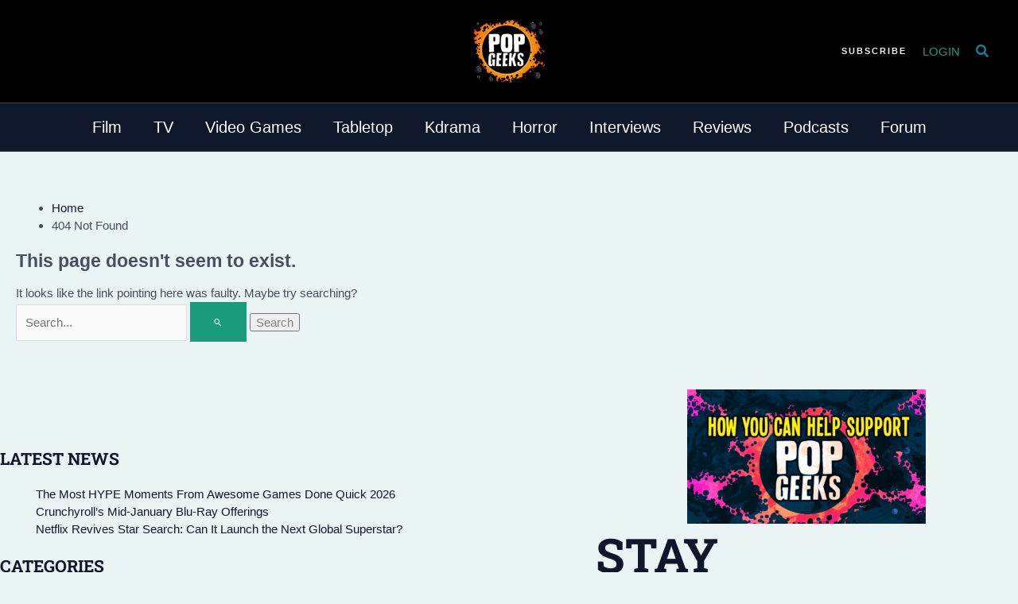

--- FILE ---
content_type: text/html; charset=UTF-8
request_url: https://popgeeks.com/tag/30-days-to-give-me-5-million/
body_size: 33140
content:
<!DOCTYPE html> <html lang="en-US"> <head> <meta charset="UTF-8"> <meta name="viewport" content="width=device-width, initial-scale=1"> <script>!function(e,t,n,s,o){function r(s){for(o=t.getElementsByTagName("script")[s=0],e.ress_js=i;n[s];)i(n[s++]);n=[],c(removeEventListener)}function i(e,n){(n=t.createElement("script")).src=e,o.parentNode.insertBefore(n,o)}function c(e){e("scroll",r),e("mouseover",r),e("touchstart",r,{passive:!0})}e.ress_js=n.push.bind(n),s?(s("load",function(){setTimeout(r,5500)}),c(s)):r()}(window,document,[],addEventListener);</script><script defer>!function(e){var t,n,r,o=e.write,a=e.writeln,i="",s="loading",d=[],c=!0,l=["click","keydown","mousemove","mousedown","wheel","touchstart","scroll"],u=5005,p=!1;function m(n,r,o,a,i){if(!p){for(p=!0,o=e.getElementsByTagName("script"),a=[],n=0;r=o[n++];)"text/ress"===r.type&&(r.defer||"module"===r.getAttribute("ress-type")?a:d).push(r);for(d.push.apply(d,a),n=0;r=d[n++];)"module"===(i=r.getAttribute("ress-type"))&&c||"nomodule"===i&&!c||(i=r.getAttribute("ress-src"))&&!i.startsWith("data:")&&((t=e.createElement("link")).rel="prefetch",t.href=i,e.head.appendChild(t))}}function v(){removeEventListener("load",v),m(),l.forEach(e=>{addEventListener(e,h,{capture:!0,passive:!0})}),r=setTimeout(h,u)}function f(e){n=e,e.stopPropagation(),e.preventDefault()}function h(){clearTimeout(r),l.forEach(e=>{removeEventListener(e,h,!0)}),m(),Object.defineProperty(e,"readyState",{configurable:!0,get:()=>s}),e.write=function(e){i+=e},e.writeln=function(e){i+=e+"\n"},E()}function E(r,l,u,p,m,v){if(i){for((p=e.createElement("div")).innerHTML=i,r=t.nextSibling;m=p.firstChild;)t.parentNode.insertBefore(m,r);i=""}if(r=d.shift()){for(t=e.createElement("script"),p=0;m=r.attributes[p++];)t.setAttribute(m.nodeName,m.nodeValue);switch(t.type="",l=r.getAttribute("ress-type")){case"module":t.type=l,v=c;break;case"nomodule":t.noModule=!0,v=!c}(l=r.getAttribute("ress-src"))?((v|=r.hasAttribute("async"))||(t.onload=t.onerror=t.onreadystatechange=function(){!t.onload||t.readyState&&"loaded"!==t.readyState&&"complete"!==t.readyState||(t.onload=t.onerror=t.onreadystatechange=null,setTimeout(E))}),t.src=l):(l=r.text||r.textContent||r.innerHTML,""===t.text?t.text=l:t.appendChild(e.createTextNode(l)),v=!0),v&&setTimeout(E),(u=r.parentNode).insertBefore(t,r),u.removeChild(r)}else e.write=o,e.writeln=a,p={bubbles:!0,cancelable:!0},s="interactive",e.dispatchEvent(new Event("readystatechange",p)),e.dispatchEvent(new Event("DOMContentLoaded",p)),removeEventListener("click",f,!0),n&&e.elementFromPoint(n.clientX,n.clientY).dispatchEvent(new MouseEvent("click",n)),s="completed",e.dispatchEvent(new Event("readystatechange",p)),delete e.readyState,dispatchEvent(new Event("load")),dispatchEvent(new PageTransitionEvent("pageshow"))}try{c=!new Function('import("")')}catch(e){}"complete"===e.readyState?v():addEventListener("load",v),addEventListener("DOMContentLoaded",function e(){removeEventListener("DOMContentLoaded",e),setTimeout(m)}),addEventListener("click",f,!0)}(document);</script><script>!function(e){try{var t={get passive(){e=1}};addEventListener("passive",null,t),removeEventListener("passive",null,t)}catch(e){}if(e){var o=["mousedown","mouseenter","mouseleave","mousemove","mouseout","mouseover","mouseup","mousewheel","scroll","touchend","touchenter","touchleave","touchmove","touchstart","wheel"],s=EventTarget.prototype.addEventListener;EventTarget.prototype.addEventListener=function(e,t,n){o.includes(e)&&!t.toString().includes("preventDefault")&&(n===!!n||void 0===n?n={passive:!0,capture:n}:"object"!=typeof n||null===n||"passive"in n||(n.passive=!0)),s.call(this,e,t,n)}}}();</script><style id="psn-critical-css">font-display: swap;img:is([sizes="auto" i], [sizes^="auto," i]){contain-intrinsic-size:3000px 1500px;}body,figure,h2,h3,h4,h5,html,li,p,ul{border:0;font-size:100%;font-style:inherit;font-weight:inherit;margin:0;outline:0;padding:0;vertical-align:baseline;}html{-webkit-text-size-adjust:100%;-ms-text-size-adjust:100%;}body{margin:0;}main,nav{display:block;}a{background-color:transparent;}a{text-decoration:none;}img{border:0;}svg:not(:root){overflow:hidden;}figure{margin:0;}button,input{color:inherit;font:inherit;margin:0;}button{overflow:visible;}button{text-transform:none;}button{-webkit-appearance:button;}button::-moz-focus-inner,input::-moz-focus-inner{border:0;padding:0;}input{line-height:normal;}input[type=search]{-webkit-appearance:textfield;box-sizing:content-box;}input[type=search]::-webkit-search-cancel-button,input[type=search]::-webkit-search-decoration{-webkit-appearance:none;}.home .CMSHhomepageInline { margin-bottom: 20px; }.ast-container{max-width:100%;}.ast-container{margin-left:auto;margin-right:auto;padding-left:20px;padding-right:20px;}h2,h3,h4,h5{clear:both;}.entry-content h2,h2{color:#808285;font-size:1.7em;line-height:1.3;}.entry-content h3,h3{color:#808285;font-size:1.5em;line-height:1.4;}.entry-content h4,h4{color:#808285;line-height:1.5;font-size:1.3em;}.entry-content h5,h5{color:#808285;line-height:1.6;font-size:1.2em;}html{box-sizing:border-box;}*,:after,:before{box-sizing:inherit;}body{color:#808285;background:#fff;font-style:normal;}ul{margin:0 0 1.5em 3em;}ul{list-style:disc;}i{font-style:italic;}img{height:auto;max-width:100%;}button,input{color:#808285;font-weight:400;font-size:100%;margin:0;vertical-align:baseline;}button,input{line-height:normal;}button{border:1px solid;border-color:var(--ast-border-color);border-radius:2px;background:#e6e6e6;padding:.6em 1em .4em;color:#fff;}input[type=email],input[type=search]{color:#666;border:1px solid var(--ast-border-color);border-radius:2px;-webkit-appearance:none;}a{color:#4169e1;}.screen-reader-text{border:0;clip:rect(1px,1px,1px,1px);height:1px;margin:-1px;overflow:hidden;padding:0;position:absolute;width:1px;word-wrap:normal!important;}.aligncenter{clear:both;text-align:center;display:block;margin-left:auto;margin-right:auto;}body{-webkit-font-smoothing:antialiased;-moz-osx-font-smoothing:grayscale;}body:not(.logged-in){position:relative;}#page{position:relative;}a{text-decoration:none;}img{vertical-align:middle;}.entry-content h2,.entry-content h3,.entry-content h4,.entry-content h5{margin-bottom:20px;}p{margin-bottom:1.75em;}.search-form .search-field{outline:0;}.ast-search-menu-icon{position:relative;z-index:3;}input{line-height:1;}.ast-custom-button,body,button{line-height:1.85714285714286;}body{background-color:#fff;}#page{display:block;}#primary{width:100%;}#primary{margin:4em 0;}.ast-search-icon .astra-search-icon{font-size:1.3em;}.main-navigation{height:100%;-js-display:inline-flex;display:inline-flex;}.main-navigation ul{list-style:none;margin:0;padding-left:0;position:relative;}.main-header-menu .menu-link{text-decoration:none;padding:0 1em;display:inline-block;}.main-header-menu .menu-item{position:relative;}.ast-button-wrap{display:inline-block;}.ast-button-wrap button{box-shadow:none;border:none;}.ast-button-wrap .menu-toggle{padding:0;width:2.2em;height:2.1em;font-size:1.5em;font-weight:400;border-radius:2px;-webkit-font-smoothing:antialiased;-moz-osx-font-smoothing:grayscale;border-radius:2px;vertical-align:middle;line-height:1.85714285714286;}.ast-button-wrap .menu-toggle.main-header-menu-toggle{padding:0 .5em;width:auto;text-align:center;}.header-main-layout-1 .ast-main-header-bar-alignment{margin-left:auto;}.site-navigation{height:100%;}.ast-icon.icon-arrow svg{height:.6em;width:.6em;position:relative;margin-left:10px;}.ast-icon.icon-search svg{height:1em;width:.9em;margin-top:3px;margin-right:2px;}.ast-icon svg{fill:currentColor;}body{overflow-x:hidden;}.ast-builder-grid-row{display:grid;grid-template-columns:auto auto;align-items:center;grid-column-gap:20px;overflow-wrap:anywhere;}.ast-builder-grid-row>.site-header-section{flex-wrap:nowrap;}.ast-builder-grid-row.ast-grid-center-col-layout{grid-template-columns:1fr auto 1fr;}.ast-builder-layout-element{align-items:center;}.ast-builder-grid-row.ast-grid-center-col-layout-only{-js-display:flex;display:flex;height:100%;justify-content:center;}.ast-builder-grid-row.ast-grid-center-col-layout-only .ast-grid-section-center{flex-grow:1;}.site-header-section{height:100%;min-height:0;align-items:center;}.site-header-section>*{padding:0 10px;}.site-header-section>div:first-child{padding-left:0;}.site-header-section>div:last-child{padding-right:0;}.site-header-section .ast-builder-menu{align-items:center;}.ast-builder-layout-element.ast-header-search{height:auto;}.ast-grid-right-center-section{justify-content:flex-start;flex-grow:1;}.ast-grid-right-section{justify-content:flex-end;}.ast-grid-left-center-section{justify-content:flex-end;flex-grow:1;}.ast-grid-section-center{justify-content:center;}.ast-grid-section-center .ast-site-identity>:first-child{text-align:center;}.ahfb-svg-iconset{-js-display:inline-flex;display:inline-flex;align-self:center;}.ahfb-svg-iconset svg{width:17px;height:17px;}.ast-builder-grid-row-container{display:grid;align-content:center;}.ast-builder-menu .main-navigation{padding:0;}.ast-builder-menu .main-navigation>ul{align-self:center;}.menu-toggle .ast-close-svg{display:none;}.ast-mobile-header-wrap .menu-toggle .mobile-menu-toggle-icon{-js-display:inline-flex;display:inline-flex;align-self:center;}.ast-mobile-header-wrap .ast-button-wrap .menu-toggle.main-header-menu-toggle{-js-display:flex;display:flex;align-items:center;width:auto;height:auto;}.menu-toggle .mobile-menu-toggle-icon{-js-display:inline-flex;display:inline-flex;align-self:center;}.ast-button-wrap .menu-toggle.main-header-menu-toggle{padding:.5em;align-items:center;-js-display:flex;display:flex;}.site-header{z-index:99;position:relative;}.main-header-bar-wrap{position:relative;}.main-header-bar{background-color:#fff;border-bottom-color:var(--ast-border-color);border-bottom-style:solid;}.main-header-bar{margin-left:auto;margin-right:auto;}.site-branding{line-height:1;align-self:center;}.main-header-bar{z-index:4;position:relative;}.ast-site-identity{padding:1em 0;}input[type=email],input[type=search]{color:#666;padding:.75em;height:auto;border-width:1px;border-style:solid;border-color:var(--ast-border-color);border-radius:2px;background:var(--ast-comment-inputs-background);box-shadow:none;box-sizing:border-box;}.entry-content{word-wrap:break-word;}.entry-content p{margin-bottom:1.6em;}.entry-content::after{display:table;clear:both;content:'';}.ast-flex{-js-display:flex;display:flex;flex-wrap:wrap;}.ast-inline-flex{-js-display:inline-flex;display:inline-flex;align-items:center;flex-wrap:wrap;align-content:center;}.ast-flex-grow-1{flex-grow:1;}@font-face{font-display:swap;font-family:'Roboto Slab';font-style:normal;font-weight:400;font-display:fallback;src:url(/wp-content/astra-local-fonts/roboto-slab/BngMUXZYTXPIvIBgJJSb6ufA5qW54A.woff2) format('woff2');unicode-range:U+0460-052F, U+1C80-1C8A, U+20B4, U+2DE0-2DFF, U+A640-A69F, U+FE2E-FE2F;}@font-face{font-display:swap;font-family:'Roboto Slab';font-style:normal;font-weight:400;font-display:fallback;src:url(/wp-content/astra-local-fonts/roboto-slab/BngMUXZYTXPIvIBgJJSb6ufJ5qW54A.woff2) format('woff2');unicode-range:U+0301, U+0400-045F, U+0490-0491, U+04B0-04B1, U+2116;}@font-face{font-display:swap;font-family:'Roboto Slab';font-style:normal;font-weight:400;font-display:fallback;src:url(/wp-content/astra-local-fonts/roboto-slab/BngMUXZYTXPIvIBgJJSb6ufB5qW54A.woff2) format('woff2');unicode-range:U+1F00-1FFF;}@font-face{font-display:swap;font-family:'Roboto Slab';font-style:normal;font-weight:400;font-display:fallback;src:url(/wp-content/astra-local-fonts/roboto-slab/BngMUXZYTXPIvIBgJJSb6ufO5qW54A.woff2) format('woff2');unicode-range:U+0370-0377, U+037A-037F, U+0384-038A, U+038C, U+038E-03A1, U+03A3-03FF;}@font-face{font-display:swap;font-family:'Roboto Slab';font-style:normal;font-weight:400;font-display:fallback;src:url(/wp-content/astra-local-fonts/roboto-slab/BngMUXZYTXPIvIBgJJSb6ufC5qW54A.woff2) format('woff2');unicode-range:U+0102-0103, U+0110-0111, U+0128-0129, U+0168-0169, U+01A0-01A1, U+01AF-01B0, U+0300-0301, U+0303-0304, U+0308-0309, U+0323, U+0329, U+1EA0-1EF9, U+20AB;}@font-face{font-display:swap;font-family:'Roboto Slab';font-style:normal;font-weight:400;font-display:fallback;src:url(/wp-content/astra-local-fonts/roboto-slab/BngMUXZYTXPIvIBgJJSb6ufD5qW54A.woff2) format('woff2');unicode-range:U+0100-02BA, U+02BD-02C5, U+02C7-02CC, U+02CE-02D7, U+02DD-02FF, U+0304, U+0308, U+0329, U+1D00-1DBF, U+1E00-1E9F, U+1EF2-1EFF, U+2020, U+20A0-20AB, U+20AD-20C0, U+2113, U+2C60-2C7F, U+A720-A7FF;}@font-face{font-display:swap;font-family:'Roboto Slab';font-style:normal;font-weight:400;font-display:fallback;src:url(/wp-content/astra-local-fonts/roboto-slab/BngMUXZYTXPIvIBgJJSb6ufN5qU.woff2) format('woff2');unicode-range:U+0000-00FF, U+0131, U+0152-0153, U+02BB-02BC, U+02C6, U+02DA, U+02DC, U+0304, U+0308, U+0329, U+2000-206F, U+20AC, U+2122, U+2191, U+2193, U+2212, U+2215, U+FEFF, U+FFFD;}@font-face{font-display:swap;font-family:'Roboto Slab';font-style:normal;font-weight:700;font-display:fallback;src:url(/wp-content/astra-local-fonts/roboto-slab/BngMUXZYTXPIvIBgJJSb6ufA5qW54A.woff2) format('woff2');unicode-range:U+0460-052F, U+1C80-1C8A, U+20B4, U+2DE0-2DFF, U+A640-A69F, U+FE2E-FE2F;}@font-face{font-display:swap;font-family:'Roboto Slab';font-style:normal;font-weight:700;font-display:fallback;src:url(/wp-content/astra-local-fonts/roboto-slab/BngMUXZYTXPIvIBgJJSb6ufJ5qW54A.woff2) format('woff2');unicode-range:U+0301, U+0400-045F, U+0490-0491, U+04B0-04B1, U+2116;}@font-face{font-display:swap;font-family:'Roboto Slab';font-style:normal;font-weight:700;font-display:fallback;src:url(/wp-content/astra-local-fonts/roboto-slab/BngMUXZYTXPIvIBgJJSb6ufB5qW54A.woff2) format('woff2');unicode-range:U+1F00-1FFF;}@font-face{font-display:swap;font-family:'Roboto Slab';font-style:normal;font-weight:700;font-display:fallback;src:url(/wp-content/astra-local-fonts/roboto-slab/BngMUXZYTXPIvIBgJJSb6ufO5qW54A.woff2) format('woff2');unicode-range:U+0370-0377, U+037A-037F, U+0384-038A, U+038C, U+038E-03A1, U+03A3-03FF;}@font-face{font-display:swap;font-family:'Roboto Slab';font-style:normal;font-weight:700;font-display:fallback;src:url(/wp-content/astra-local-fonts/roboto-slab/BngMUXZYTXPIvIBgJJSb6ufC5qW54A.woff2) format('woff2');unicode-range:U+0102-0103, U+0110-0111, U+0128-0129, U+0168-0169, U+01A0-01A1, U+01AF-01B0, U+0300-0301, U+0303-0304, U+0308-0309, U+0323, U+0329, U+1EA0-1EF9, U+20AB;}@font-face{font-display:swap;font-family:'Roboto Slab';font-style:normal;font-weight:700;font-display:fallback;src:url(/wp-content/astra-local-fonts/roboto-slab/BngMUXZYTXPIvIBgJJSb6ufD5qW54A.woff2) format('woff2');unicode-range:U+0100-02BA, U+02BD-02C5, U+02C7-02CC, U+02CE-02D7, U+02DD-02FF, U+0304, U+0308, U+0329, U+1D00-1DBF, U+1E00-1E9F, U+1EF2-1EFF, U+2020, U+20A0-20AB, U+20AD-20C0, U+2113, U+2C60-2C7F, U+A720-A7FF;}@font-face{font-display:swap;font-family:'Roboto Slab';font-style:normal;font-weight:700;font-display:fallback;src:url(/wp-content/astra-local-fonts/roboto-slab/BngMUXZYTXPIvIBgJJSb6ufN5qU.woff2) format('woff2');unicode-range:U+0000-00FF, U+0131, U+0152-0153, U+02BB-02BC, U+02C6, U+02DA, U+02DC, U+0304, U+0308, U+0329, U+2000-206F, U+20AC, U+2122, U+2191, U+2193, U+2212, U+2215, U+FEFF, U+FFFD;}:root{--ast-post-nav-space:0;--ast-container-default-xlg-padding:6.67em;--ast-container-default-lg-padding:5.67em;--ast-container-default-slg-padding:4.34em;--ast-container-default-md-padding:3.34em;--ast-container-default-sm-padding:6.67em;--ast-container-default-xs-padding:2.4em;--ast-container-default-xxs-padding:1.4em;--ast-code-block-background:#EEEEEE;--ast-comment-inputs-background:#FAFAFA;--ast-normal-container-width:1400px;--ast-narrow-container-width:750px;--ast-blog-title-font-weight:normal;--ast-blog-meta-weight:inherit;--ast-global-color-primary:var(--ast-global-color-5);--ast-global-color-secondary:var(--ast-global-color-4);--ast-global-color-alternate-background:var(--ast-global-color-7);--ast-global-color-subtle-background:var(--ast-global-color-6);--ast-bg-style-guide:#F8FAFC;--ast-shadow-style-guide:0px 0px 4px 0 #00000057;--ast-global-dark-bg-style:#fff;--ast-global-dark-lfs:#fbfbfb;--ast-widget-bg-color:#fafafa;--ast-wc-container-head-bg-color:#fbfbfb;--ast-title-layout-bg:#eeeeee;--ast-search-border-color:#e7e7e7;--ast-lifter-hover-bg:#e6e6e6;--ast-gallery-block-color:#000;--srfm-color-input-label:var(--ast-global-color-2);}html{font-size:93.75%;}a{color:var(--ast-global-color-2);}body,button,input,.ast-custom-button{font-family:Arial,Helvetica,Verdana,sans-serif;font-weight:400;font-size:15px;font-size:1rem;line-height:var(--ast-body-line-height,1.5em);}h2,.entry-content h2,h3,.entry-content h3,h4,.entry-content h4,h5,.entry-content h5{font-family:'Roboto Slab',serif;font-weight:700;line-height:1.1em;}header .custom-logo-link img{max-width:90px;width:90px;}h2,.entry-content h2{font-size:60px;font-size:4rem;font-weight:600;font-family:'Roboto Slab',serif;line-height:1.3em;text-transform:uppercase;}h3,.entry-content h3{font-size:28px;font-size:1.8666666666667rem;font-family:'Roboto Slab',serif;line-height:1.2em;}h4,.entry-content h4{font-size:22px;font-size:1.4666666666667rem;line-height:1.2em;font-family:'Roboto Slab',serif;}h5,.entry-content h5{font-size:18px;font-size:1.2rem;line-height:1.2em;font-family:'Roboto Slab',serif;}body,h2,.entry-content h2,h3,.entry-content h3,h4,.entry-content h4,h5,.entry-content h5{color:var(--ast-global-color-3);}.ast-search-menu-icon .search-form button.search-submit{padding:0 4px;}.ast-search-menu-icon form.search-form{padding-right:0;}.ast-search-menu-icon.slide-search input.search-field{width:0;}.ast-single-post .entry-content a{text-decoration:underline;}.ast-single-post .entry-content .uagb-post-grid a{text-decoration:none;}input{outline:none;}.ast-page-builder-template .site-content > .ast-container{max-width:100%;padding:0;}.ast-page-builder-template .site .site-content #primary{padding:0;margin:0;}@media (max-width:921.9px){#ast-desktop-header{display:none;}}@media (min-width:922px){#ast-mobile-header{display:none;}}@media (max-width:921px){#primary{padding:1.5em 0;margin:0;}}.menu-toggle,button,.ast-custom-button{border-style:solid;border-top-width:0;border-right-width:0;border-left-width:0;border-bottom-width:0;color:var(--ast-global-color-5);border-color:var(--ast-global-color-0);background-color:var(--ast-global-color-0);padding-top:17px;padding-right:30px;padding-bottom:17px;padding-left:30px;font-family:inherit;font-weight:700;font-size:11px;font-size:0.73333333333333rem;line-height:1em;text-transform:uppercase;letter-spacing:2px;border-top-left-radius:0px;border-top-right-radius:0px;border-bottom-right-radius:0px;border-bottom-left-radius:0px;}@media (min-width:544px){.ast-container{max-width:100%;}}body{background-color:var(--ast-global-color-4);background-image:none;}@media (max-width:921px){h2,.entry-content h2{font-size:60px;}h3,.entry-content h3{font-size:20px;}header .custom-logo-link img{max-width:100px;width:100px;}}@media (max-width:544px){h2,.entry-content h2{font-size:30px;}h3,.entry-content h3{font-size:20px;}header .custom-logo-link img{max-width:80px;width:80px;}}@media (max-width:921px){html{font-size:85.5%;}}@media (max-width:544px){html{font-size:85.5%;}}@media (min-width:922px){.ast-container{max-width:1440px;}}@media (min-width:922px){.site-content .ast-container{display:flex;}}@media (max-width:921px){.site-content .ast-container{flex-direction:column;}}:root{--wp--custom--ast-default-block-top-padding:3em;--wp--custom--ast-default-block-right-padding:3em;--wp--custom--ast-default-block-bottom-padding:3em;--wp--custom--ast-default-block-left-padding:3em;--wp--custom--ast-container-width:1400px;--wp--custom--ast-content-width-size:1400px;--wp--custom--ast-wide-width-size:calc(1400px + var(--wp--custom--ast-default-block-left-padding) + var(--wp--custom--ast-default-block-right-padding));}@media (max-width: 921px){:root{--wp--custom--ast-default-block-top-padding:3em;--wp--custom--ast-default-block-right-padding:2em;--wp--custom--ast-default-block-bottom-padding:3em;--wp--custom--ast-default-block-left-padding:2em;}}@media (max-width: 544px){:root{--wp--custom--ast-default-block-top-padding:3em;--wp--custom--ast-default-block-right-padding:1.5em;--wp--custom--ast-default-block-bottom-padding:3em;--wp--custom--ast-default-block-left-padding:1.5em;}}.entry-content[data-ast-blocks-layout] > *{max-width:var(--wp--custom--ast-content-width-size);margin-left:auto;margin-right:auto;}.entry-content[data-ast-blocks-layout] .alignfull{max-width:none;}.entry-content .wp-block-columns{margin-bottom:0;}.ast-page-builder-template .entry-content[data-ast-blocks-layout] > *{max-width:none;}@media (max-width:544px){.wp-block-columns .wp-block-column:not(:last-child){margin-bottom:20px;}}:root{--ast-global-color-0:#1a9c7c;--ast-global-color-1:#17788f;--ast-global-color-2:#0F172A;--ast-global-color-3:#454F5E;--ast-global-color-4:#ebf4f5;--ast-global-color-5:#FFFFFF;--ast-global-color-6:#d3eef2;--ast-global-color-7:#06140C;--ast-global-color-8:#222222;}:root{--ast-border-color:#dddddd;}h2,.entry-content h2,h3,.entry-content h3,h4,.entry-content h4,h5,.entry-content h5{color:var(--ast-global-color-2);}.ast-builder-layout-element[data-section="title_tagline"]{display:flex;}[data-section*="section-hb-button-"] .menu-link{display:none;}.ast-header-button-1 .ast-custom-button{color:var(--ast-global-color-4);background:rgba(0,0,0,0);}@media (max-width:921px){.ast-header-button-1[data-section*="section-hb-button-"] .ast-builder-button-wrap .ast-custom-button{font-size:13px;font-size:0.86666666666667rem;}.ast-header-button-1 .ast-custom-button{font-size:13px;font-size:0.86666666666667rem;}}.ast-header-button-1[data-section*="section-hb-button-"] .ast-builder-button-wrap .ast-custom-button{padding-top:0px;padding-bottom:0px;padding-left:0px;padding-right:0px;}@media (max-width:921px){.ast-header-button-1[data-section*="section-hb-button-"] .ast-builder-button-wrap .ast-custom-button{margin-top:20px;margin-bottom:20px;margin-left:20px;margin-right:20px;}}.ast-header-button-1[data-section="section-hb-button-1"]{display:flex;}.ast-builder-menu-1{font-family:inherit;font-weight:inherit;}.ast-builder-menu-1 .menu-item > .menu-link{font-size:20px;font-size:1.3333333333333rem;color:var(--ast-global-color-5);}.ast-builder-menu-1{display:flex;}.ast-desktop .ast-menu-hover-style-underline > .menu-item > .menu-link:before{content:"";position:absolute;width:100%;right:50%;height:1px;background-color:transparent;transform:scale(0,0) translate(-50%,0);}.ast-desktop .ast-menu-hover-style-underline > .menu-item > .menu-link:before{bottom:0;}.ast-search-icon .ast-icon{z-index:4;}.ast-search-icon{z-index:4;position:relative;line-height:normal;}.main-header-bar .ast-search-menu-icon .search-form{background-color:#ffffff;}.ast-search-menu-icon .search-form{border:1px solid var(--ast-search-border-color);line-height:normal;padding:0 3em 0 0;border-radius:2px;display:inline-block;-webkit-backface-visibility:hidden;backface-visibility:hidden;position:relative;color:inherit;background-color:#fff;}.ast-search-menu-icon .astra-search-icon{-js-display:flex;display:flex;line-height:normal;}.ast-search-menu-icon .search-field{border:none;background-color:transparent;border-radius:inherit;color:inherit;font-size:inherit;width:0;color:#757575;}.ast-search-menu-icon .search-submit{display:none;background:none;border:none;font-size:1.3em;color:#757575;}.ast-header-search .ast-search-menu-icon.slide-search .search-form{-js-display:flex;display:flex;align-items:center;}.ast-search-menu-icon.slide-search .search-form{-webkit-backface-visibility:visible;backface-visibility:visible;visibility:hidden;opacity:0;position:absolute;z-index:3;right:-1em;top:50%;transform:translateY(-50%);}.ast-header-search .ast-search-menu-icon .search-form .search-field:-ms-input-placeholder,.ast-header-search .ast-search-menu-icon .search-form .search-field:-ms-input-placeholder{opacity:0.5;}.ast-header-search .ast-search-menu-icon.slide-search .search-form{-js-display:flex;display:flex;align-items:center;}.ast-builder-layout-element.ast-header-search{height:auto;}.ast-header-search .astra-search-icon{color:var(--ast-global-color-1);font-size:18px;}.ast-header-search .ast-icon{color:var(--ast-global-color-1);}@media (max-width:921px){.ast-header-search .astra-search-icon{font-size:18px;}}@media (max-width:544px){.ast-header-search .astra-search-icon{font-size:18px;}}.ast-header-search{display:flex;}.ast-header-account-wrap .ast-header-account-text{color:var(--ast-global-color-0);}.ast-header-account-wrap{display:flex;}@media (max-width:921px){.ast-header-social-1-wrap{margin-top:10px;margin-bottom:20px;margin-left:20px;margin-right:20px;}}@media (max-width:544px){.ast-header-social-1-wrap{margin-bottom:50px;}}.ast-builder-layout-element[data-section="section-hb-social-icons-1"]{display:flex;}.ast-header-button-1 .ast-custom-button{box-shadow:0px 0px 0px 0px rgba(0,0,0,0.1);}@media (max-width:921px){#ast-mobile-popup-wrapper .ast-mobile-popup-drawer .ast-mobile-popup-inner{width:90%;}}@media (max-width:544px){#ast-mobile-popup-wrapper .ast-mobile-popup-drawer .ast-mobile-popup-inner{width:90%;}}@media (min-width:922px){.main-header-bar{border-bottom-width:1px;}}.main-header-menu .menu-item{-js-display:flex;display:flex;-webkit-box-pack:center;-webkit-justify-content:center;-moz-box-pack:center;-ms-flex-pack:center;justify-content:center;-webkit-box-orient:vertical;-webkit-box-direction:normal;-webkit-flex-direction:column;-moz-box-orient:vertical;-moz-box-direction:normal;-ms-flex-direction:column;flex-direction:column;}.main-header-menu > .menu-item > .menu-link{height:100%;-webkit-box-align:center;-webkit-align-items:center;-moz-box-align:center;-ms-flex-align:center;align-items:center;-js-display:flex;display:flex;}@media (min-width:922px){.ast-builder-menu .main-navigation > ul > li:last-child a{margin-right:0;}}.ast-mobile-popup-drawer .ast-mobile-popup-overlay{background-color:rgba(0,0,0,0.4);position:fixed;top:0;right:0;bottom:0;left:0;visibility:hidden;opacity:0;}.ast-mobile-popup-drawer .ast-mobile-popup-header{-js-display:flex;display:flex;justify-content:flex-end;min-height:calc( 1.2em + 24px);}.ast-mobile-popup-drawer .ast-mobile-popup-header .menu-toggle-close{background:transparent;border:0;font-size:24px;line-height:1;padding:.6em;color:inherit;-js-display:flex;display:flex;box-shadow:none;}.ast-mobile-popup-content > *,.ast-desktop-popup-content > *{padding:10px 0;height:auto;}.ast-mobile-popup-content > *:first-child,.ast-desktop-popup-content > *:first-child{padding-top:10px;}.ast-mobile-popup-content > .ast-builder-menu,.ast-desktop-popup-content > .ast-builder-menu{padding-top:0;}.ast-mobile-popup-content > *:last-child,.ast-desktop-popup-content > *:last-child{padding-bottom:0;}.ast-mobile-popup-content .ast-builder-menu-mobile .main-header-menu{background-color:transparent;}.ast-mobile-popup-content .ast-icon svg{height:.85em;width:.95em;margin-top:15px;}.ast-mobile-popup-drawer{position:fixed;top:0;bottom:0;left:-99999rem;right:99999rem;opacity:0;}.ast-mobile-popup-drawer .ast-mobile-popup-inner{width:100%;transform:translateX(100%);max-width:90%;right:0;top:0;background:#fafafa;color:#3a3a3a;bottom:0;opacity:0;position:fixed;box-shadow:0 0 2rem 0 rgba(0,0,0,0.1);-js-display:flex;display:flex;flex-direction:column;overflow-y:auto;overflow-x:hidden;}.ast-mobile-popup-content > *,.ast-desktop-popup-content > *{padding-top:0px;padding-bottom:0px;}.content-align-flex-start .ast-builder-layout-element{justify-content:flex-start;}.content-align-flex-start .main-header-menu{text-align:left;}.ast-mobile-header-wrap .ast-primary-header-bar,.ast-primary-header-bar .site-primary-header-wrap{min-height:70px;}#masthead .ast-container{max-width:100%;padding-left:35px;padding-right:35px;}@media (min-width:922px){.ast-primary-header-bar{border-bottom-width:1px;border-bottom-color:#444444;border-bottom-style:solid;}}.ast-primary-header-bar{background-color:#000000;background-image:none;}.ast-desktop .ast-primary-header-bar.main-header-bar{padding-top:10px;padding-bottom:10px;}.ast-primary-header-bar{display:block;}[data-section="section-header-mobile-trigger"] .ast-button-wrap .ast-mobile-menu-trigger-minimal{color:var(--ast-global-color-1);border:none;background:transparent;}[data-section="section-header-mobile-trigger"] .ast-button-wrap .mobile-menu-toggle-icon .ast-mobile-svg{width:20px;height:20px;fill:var(--ast-global-color-1);}.ast-hfb-header .ast-builder-menu-mobile .main-navigation .main-header-menu,.ast-hfb-header .ast-builder-menu-mobile .main-navigation .main-header-menu,.ast-hfb-header .ast-mobile-popup-content .ast-builder-menu-mobile .main-navigation .main-header-menu{border-top-width:1px;border-color:#eaeaea;}.ast-hfb-header .ast-builder-menu-mobile .main-navigation .menu-item .menu-link,.ast-hfb-header .ast-builder-menu-mobile .main-navigation .menu-item .menu-link,.ast-hfb-header .ast-mobile-popup-content .ast-builder-menu-mobile .main-navigation .menu-item .menu-link{border-bottom-width:1px;border-color:#eaeaea;border-style:solid;}@media (max-width:921px){.ast-builder-menu-mobile .main-navigation .main-header-menu .menu-item > .menu-link{color:#000000;padding-top:10px;padding-bottom:10px;padding-left:20px;padding-right:20px;}}@media (max-width:544px){.ast-builder-menu-mobile .main-navigation .main-header-menu .menu-item > .menu-link{padding-top:5px;padding-bottom:5px;padding-left:20px;padding-right:20px;}}.ast-builder-menu-mobile .main-navigation{display:block;}.ast-below-header .main-header-bar-navigation{height:100%;}.ast-below-header-bar .site-below-header-wrap{min-height:60px;}.ast-desktop .ast-below-header-bar .main-header-menu > .menu-item{line-height:60px;}.ast-below-header-bar{border-bottom-width:1px;border-bottom-color:#444444;border-bottom-style:solid;}.ast-below-header-bar{background-color:var(--ast-global-color-2);background-image:none;}.ast-below-header-bar{display:block;}.wp-block-columns{align-items:normal!important;box-sizing:border-box;display:flex;flex-wrap:wrap!important;}@media (min-width:782px){.wp-block-columns{flex-wrap:nowrap!important;}}@media (max-width:781px){.wp-block-columns:not(.is-not-stacked-on-mobile)>.wp-block-column{flex-basis:100%!important;}}@media (min-width:782px){.wp-block-columns:not(.is-not-stacked-on-mobile)>.wp-block-column{flex-basis:0;flex-grow:1;}.wp-block-columns:not(.is-not-stacked-on-mobile)>.wp-block-column[style*=flex-basis]{flex-grow:0;}}:where(.wp-block-columns){margin-bottom:1.75em;}.wp-block-column{flex-grow:1;min-width:0;overflow-wrap:break-word;word-break:break-word;}ul{box-sizing:border-box;}.entry-content{counter-reset:footnotes;}:root{--wp--preset--font-size--normal:16px;--wp--preset--font-size--huge:42px;}.aligncenter{clear:both;}.screen-reader-text{border:0;clip-path:inset(50%);height:1px;margin:-1px;overflow:hidden;padding:0;position:absolute;width:1px;word-wrap:normal!important;}:where(figure){margin:0 0 1em;}:root{--wp--preset--aspect-ratio--square:1;--wp--preset--aspect-ratio--4-3:4/3;--wp--preset--aspect-ratio--3-4:3/4;--wp--preset--aspect-ratio--3-2:3/2;--wp--preset--aspect-ratio--2-3:2/3;--wp--preset--aspect-ratio--16-9:16/9;--wp--preset--aspect-ratio--9-16:9/16;--wp--preset--color--black:#000000;--wp--preset--color--cyan-bluish-gray:#abb8c3;--wp--preset--color--white:#ffffff;--wp--preset--color--pale-pink:#f78da7;--wp--preset--color--vivid-red:#cf2e2e;--wp--preset--color--luminous-vivid-orange:#ff6900;--wp--preset--color--luminous-vivid-amber:#fcb900;--wp--preset--color--light-green-cyan:#7bdcb5;--wp--preset--color--vivid-green-cyan:#00d084;--wp--preset--color--pale-cyan-blue:#8ed1fc;--wp--preset--color--vivid-cyan-blue:#0693e3;--wp--preset--color--vivid-purple:#9b51e0;--wp--preset--color--ast-global-color-0:var(--ast-global-color-0);--wp--preset--color--ast-global-color-1:var(--ast-global-color-1);--wp--preset--color--ast-global-color-2:var(--ast-global-color-2);--wp--preset--color--ast-global-color-3:var(--ast-global-color-3);--wp--preset--color--ast-global-color-4:var(--ast-global-color-4);--wp--preset--color--ast-global-color-5:var(--ast-global-color-5);--wp--preset--color--ast-global-color-6:var(--ast-global-color-6);--wp--preset--color--ast-global-color-7:var(--ast-global-color-7);--wp--preset--color--ast-global-color-8:var(--ast-global-color-8);--wp--preset--gradient--vivid-cyan-blue-to-vivid-purple:linear-gradient(135deg,rgba(6,147,227,1) 0%,rgb(155,81,224) 100%);--wp--preset--gradient--light-green-cyan-to-vivid-green-cyan:linear-gradient(135deg,rgb(122,220,180) 0%,rgb(0,208,130) 100%);--wp--preset--gradient--luminous-vivid-amber-to-luminous-vivid-orange:linear-gradient(135deg,rgba(252,185,0,1) 0%,rgba(255,105,0,1) 100%);--wp--preset--gradient--luminous-vivid-orange-to-vivid-red:linear-gradient(135deg,rgba(255,105,0,1) 0%,rgb(207,46,46) 100%);--wp--preset--gradient--very-light-gray-to-cyan-bluish-gray:linear-gradient(135deg,rgb(238,238,238) 0%,rgb(169,184,195) 100%);--wp--preset--gradient--cool-to-warm-spectrum:linear-gradient(135deg,rgb(74,234,220) 0%,rgb(151,120,209) 20%,rgb(207,42,186) 40%,rgb(238,44,130) 60%,rgb(251,105,98) 80%,rgb(254,248,76) 100%);--wp--preset--gradient--blush-light-purple:linear-gradient(135deg,rgb(255,206,236) 0%,rgb(152,150,240) 100%);--wp--preset--gradient--blush-bordeaux:linear-gradient(135deg,rgb(254,205,165) 0%,rgb(254,45,45) 50%,rgb(107,0,62) 100%);--wp--preset--gradient--luminous-dusk:linear-gradient(135deg,rgb(255,203,112) 0%,rgb(199,81,192) 50%,rgb(65,88,208) 100%);--wp--preset--gradient--pale-ocean:linear-gradient(135deg,rgb(255,245,203) 0%,rgb(182,227,212) 50%,rgb(51,167,181) 100%);--wp--preset--gradient--electric-grass:linear-gradient(135deg,rgb(202,248,128) 0%,rgb(113,206,126) 100%);--wp--preset--gradient--midnight:linear-gradient(135deg,rgb(2,3,129) 0%,rgb(40,116,252) 100%);--wp--preset--font-size--small:13px;--wp--preset--font-size--medium:20px;--wp--preset--font-size--large:36px;--wp--preset--font-size--x-large:42px;--wp--preset--spacing--20:0.44rem;--wp--preset--spacing--30:0.67rem;--wp--preset--spacing--40:1rem;--wp--preset--spacing--50:1.5rem;--wp--preset--spacing--60:2.25rem;--wp--preset--spacing--70:3.38rem;--wp--preset--spacing--80:5.06rem;--wp--preset--shadow--natural:6px 6px 9px rgba(0, 0, 0, 0.2);--wp--preset--shadow--deep:12px 12px 50px rgba(0, 0, 0, 0.4);--wp--preset--shadow--sharp:6px 6px 0px rgba(0, 0, 0, 0.2);--wp--preset--shadow--outlined:6px 6px 0px -3px rgba(255, 255, 255, 1), 6px 6px rgba(0, 0, 0, 1);--wp--preset--shadow--crisp:6px 6px 0px rgba(0, 0, 0, 1);}:root{--wp--style--global--content-size:var(--wp--custom--ast-content-width-size);--wp--style--global--wide-size:var(--wp--custom--ast-wide-width-size);}:where(body){margin:0;}:root{--wp--style--block-gap:24px;}:root :where(.is-layout-flow) > :first-child{margin-block-start:0;}:root :where(.is-layout-flow) > :last-child{margin-block-end:0;}:root :where(.is-layout-flow) > *{margin-block-start:24px;margin-block-end:0;}:root :where(.is-layout-flex){gap:24px;}body .is-layout-flex{display:flex;}.is-layout-flex{flex-wrap:wrap;align-items:center;}.is-layout-flex > :is(*, div){margin:0;}body{padding-top:0px;padding-right:0px;padding-bottom:0px;padding-left:0px;}a:where(:not(.wp-element-button)){text-decoration:none;}.home .hpFeatured .featuredFourStories{min-height:450px;max-width:1400px;}.home .hpFeatured .uagb-post-grid.is-grid.uagb-post__equal-height .uagb-post__inner-wrap{min-height:300px;}@media only screen and (max-width: 768px){h4.uagb-post__title {font-family: 'Work Sans', sans-serif;font-weight: 700;font-size: 22px !important;line-height: 1.4;margin: 0 0 10px;contain: content;display: block;}.uagb-post__title {font-family: 'Work Sans', sans-serif;font-weight: 700;font-size: 1.2em;line-height: 1.4;margin: 0 0 10px;contain: content;display: block;}.hpFeatured .featuredFourStories article:nth-child(1) img{display:none !important;}.hpFeatured .featuredFourStories article:nth-child(2) img{display:none !important;}.hpFeatured .featuredFourStories article:nth-child(3) img{display:none !important;}.hpFeatured .featuredFourStories article:nth-child(4) img{display:none !important;}.hpFeatured .featuredFourStories article:nth-child(1){background-color:#370043;background-image:-webkit-gradient(linear, left top, right bottom, from(#9d00ffa6), to(#370043a6));background-image:-webkit-linear-gradient(left top, #9d00ffa6, #370043a6);background-image:-moz-linear-gradient(left top,#9d00ffa6,#370043a6);background-image:-ms-linear-gradient(left top,#9d00ffa6,#370043a6);background-image:-o-linear-gradient(left top,#9d00ffa6,#002443a6);background-image:linear-gradient(to bottom right, #9d00ffa6, #370043a6);}.hpFeatured .featuredFourStories article:nth-child(2){background-color:#002443;background-image:-webkit-gradient(linear, left top, right bottom, from(#0088ffa6), to(#002443a6));background-image:-webkit-linear-gradient(left top, #0088ffa6, #002443a6);background-image:-moz-linear-gradient(left top,#0088ffa6,#002443a6);background-image:-ms-linear-gradient(left top,#0088ffa6,#002443a6);background-image:-o-linear-gradient(left top,#0088ffa6,#002443a6);background-image:linear-gradient(to bottom right, #0088ffa6, #002443a6);}.hpFeatured .featuredFourStories article:nth-child(3){background-color:#00501e;background-image:-webkit-gradient(linear, left top, right bottom, from(#08ff02a6), to(#00501ea6));background-image:-webkit-linear-gradient(left top, #08ff02a6, #00501ea6);background-image:-moz-linear-gradient(left top,#08ff02a6,#00501ea6);background-image:-ms-linear-gradient(left top,#08ff02a6,#00501ea6);background-image:-o-linear-gradient(left top,#08ff02a6,#00501ea6);background-image:linear-gradient(to bottom right, #08ff02a6, #00501ea6);}.hpFeatured .featuredFourStories article:nth-child(4){background-color:#430000;background-image:-webkit-gradient(linear, left top, right bottom, from(#ff0000a6), to(#430000a6));background-image:-webkit-linear-gradient(left top, #ff0000a6, #430000a6);background-image:-moz-linear-gradient(left top,#ff0000a6,#430000a6);background-image:-ms-linear-gradient(left top,#ff0000a6,#430000a6);background-image:-o-linear-gradient(left top,#ff0000a6,#430000a6);background-image:linear-gradient(to bottom right, #ff0000a6, #430000a6);}}.wp-block-uagb-container{display:flex;position:relative;box-sizing:border-box;}.wp-block-uagb-container.uagb-is-root-container{margin-left:auto;margin-right:auto;}.wp-block-uagb-container.alignfull.uagb-is-root-container .uagb-container-inner-blocks-wrap{display:flex;position:relative;box-sizing:border-box;margin-left:auto !important;margin-right:auto !important;}.wp-block-uagb-container.uagb-layout-grid{display:grid;width:100%;}.wp-block-uagb-container.uagb-layout-grid.uagb-is-root-container{margin-left:auto;margin-right:auto;}body .wp-block-uagb-container>.uagb-container-inner-blocks-wrap>*:not(.wp-block-uagb-container):not(.wp-block-uagb-column):not(.wp-block-uagb-container):not(.wp-block-uagb-section):not(.uagb-container__shape):not(.uagb-container__video-wrap):not(.wp-block-spectra-pro-register):not(.wp-block-spectra-pro-login):not(.uagb-slider-container):not(.spectra-image-gallery__control-lightbox):not(.wp-block-uagb-info-box),body .wp-block-uagb-container>.uagb-container-inner-blocks-wrap,body .wp-block-uagb-container>*:not(.wp-block-uagb-container):not(.wp-block-uagb-column):not(.wp-block-uagb-container):not(.wp-block-uagb-section):not(.uagb-container__shape):not(.uagb-container__video-wrap):not(.wp-block-spectra-pro-register):not(.wp-block-spectra-pro-login):not(.uagb-slider-container):not(.spectra-container-link-overlay):not(.spectra-image-gallery__control-lightbox):not(.wp-block-uagb-lottie):not(.uagb-faq__outer-wrap){min-width:unset !important;width:100%;position:relative;}@media only screen and (max-width: 767px){.wp-block-uagb-container .wp-block-uagb-advanced-heading{width:-webkit-fill-available;}}.uagb-post-grid{margin:0 auto;position:relative;}.uagb-post-grid .uagb-post__inner-wrap{overflow:hidden;}.uagb-post-grid.is-grid article{float:left;display:inline-block;}.uagb-post-grid.is-grid.uagb-post__image-position-top .uagb-post__image a{display:block;height:0;overflow:hidden;position:relative;}.uagb-post-grid.is-grid.uagb-post__image-position-top .uagb-post__image a.uagb-image-ratio-2-3{padding-bottom:66%;}.uagb-post-grid.is-grid.uagb-post__image-position-top .uagb-post__image a[class^="uagb-image-ratio-"]>img{position:absolute;height:100%;}.uagb-post-grid.is-grid .uagb-post__inner-wrap{height:max-content;}.uagb-post-grid.is-grid.uagb-post__equal-height .uagb-post__inner-wrap{height:auto;}.uagb-post-grid .uagb-post__image img{display:block;width:100%;height:auto;max-width:100%;}.uagb-post-grid .uagb-post__title{margin-top:0;margin-bottom:0;word-break:break-word;}.uagb-post-grid .uagb-post__title a{color:inherit;box-shadow:none;text-decoration:none;}.uagb-post-grid .uagb-post-grid-byline{text-transform:capitalize;font-size:14px;font-weight:500;line-height:23px;text-decoration:none;}.uagb-post-grid .uagb-post__title a{color:inherit;font-size:inherit;}.uagb-post-grid .uagb-post__excerpt{word-break:break-word;}.uagb-post-grid .uagb-post__inner-wrap p:last-of-type{margin-bottom:0;}.uagb-post-grid .uagb-post__excerpt p{color:inherit;}.is-grid.uagb-post__items{display:grid;}.uagb-post__image-position-background .uagb-post__link-complete-box{position:absolute;top:0;left:0;width:100%;height:100%;z-index:11;}.uagb-post__image-position-background.uagb-post__image-enabled .uagb-post__text{color:#fff;}.uagb-post__image-position-background .uagb-post__text{opacity:1;position:relative;z-index:10;overflow:hidden;}.uagb-post__image-position-background .uagb-post__inner-wrap{position:relative;width:100%;}.uagb-post__image-position-background .uagb-post__image img{position:absolute;width:auto;height:auto;min-width:100%;max-width:none;left:50%;top:50%;transform:translate(-50%, -50%);min-height:100%;}.uagb-post__image-position-background .uagb-post__image{background-size:cover;background-repeat:no-repeat;background-position:center;overflow:hidden;text-align:center;position:absolute;left:0;top:0;width:100%;height:100%;z-index:2;}.uagb-post__image-position-background .uagb-post__image::before{content:"";position:absolute;left:0;top:0;width:100%;height:100%;z-index:1;background-color:rgba(255,255,255,0.5);}.uagb-post-grid.is-grid article{box-sizing:border-box;}.wp-block-uagb-advanced-heading h2,.wp-block-uagb-advanced-heading h3,.wp-block-uagb-advanced-heading div{word-break:break-word;}.wp-block-uagb-advanced-heading .uagb-heading-text{margin:0;}.wp-block-uagb-advanced-heading .uagb-separator{font-size:0;border-top-style:solid;display:inline-block;margin:0 0 10px 0;}.wp-block-uagb-image{display:flex;}.wp-block-uagb-image__figure{position:relative;display:flex;flex-direction:column;max-width:100%;height:auto;margin:0;}.wp-block-uagb-image__figure img{height:auto;display:flex;max-width:100%;}.wp-block-uagb-image__figure>a{display:inline-block;}.wp-block-uagb-image--align-center{text-align:center;}.wp-block-uagb-image--effect-zoomin .wp-block-uagb-image__figure img{transform:scale(1);}.wp-block-uagb-container.uagb-block-b3c50f6f.uagb-layout-grid{row-gap:0px;column-gap:0px;grid-template-columns:minmax( 1px, 1fr);grid-template-rows:minmax( 1px, 1fr);align-items:stretch;justify-items:center;align-content:stretch;justify-content:stretch;}.wp-block-uagb-container.uagb-block-b3c50f6f{box-shadow:0px 0px   #00000070;padding-top:20px;padding-bottom:20px;padding-left:20px;padding-right:20px;margin-top:!important;margin-bottom:!important;overflow:hidden;order:initial;border-color:inherit;background-color:#0d4a79;}.uagb-block-effe6dd4.is-grid .uagb-post__inner-wrap{padding-top:60px;padding-bottom:60px;padding-left:20px;padding-right:20px;box-shadow:3px 8px 12px 0px #00000070;}.uagb-block-effe6dd4 .uagb-post__inner-wrap{background:#f6f6f6;text-align:center;}.uagb-block-effe6dd4 .uagb-post__image{padding-bottom:15px;}.uagb-block-effe6dd4 .uagb-post__title{padding-bottom:15px;}.uagb-block-effe6dd4 .uagb-post-grid-byline{padding-bottom:15px;}.uagb-block-effe6dd4 .uagb-post__image:before{background-color:#000000;opacity:0.5;}.uagb-block-effe6dd4.is-grid.uagb-post__items{row-gap:0px;column-gap:20px;}.uagb-block-effe6dd4.wp-block-uagb-post-grid.is-grid{grid-template-columns:repeat(4 , minmax(0, 1fr));}.wp-block-uagb-container.uagb-is-root-container.alignfull.uagb-block-cfdf0669 > .uagb-container-inner-blocks-wrap{--inner-content-custom-width:min( 100%, 1400px);max-width:var(--inner-content-custom-width);width:100%;flex-direction:row;align-items:center;justify-content:center;flex-wrap:nowrap;row-gap:0px;column-gap:0px;}.wp-block-uagb-container.uagb-block-cfdf0669{box-shadow:0px 0px   #00000070;padding-top:20px;padding-bottom:20px;padding-left:20px;padding-right:20px;margin-top:!important;margin-bottom:!important;overflow:visible;order:initial;border-color:inherit;row-gap:0px;column-gap:0px;}.wp-block-uagb-container.uagb-is-root-container .uagb-block-a3ff34db{max-width:1400px;width:100%;}.wp-block-uagb-container.uagb-block-a3ff34db{box-shadow:0px 0px   #00000070;padding-top:20px;padding-bottom:20px;padding-left:20px;padding-right:20px;margin-top:!important;margin-bottom:!important;overflow:visible;order:initial;border-color:inherit;flex-direction:column;align-items:center;justify-content:center;flex-wrap:nowrap;row-gap:0px;column-gap:0px;}.wp-block-uagb-advanced-heading.uagb-block-40704ee6.wp-block-uagb-advanced-heading{margin-top:0px;margin-right:0px;margin-bottom:0px;margin-left:0px;padding-top:0px;padding-right:0px;padding-bottom:0px;padding-left:0px;}.wp-block-uagb-advanced-heading.uagb-block-40704ee6.wp-block-uagb-advanced-heading .uagb-separator{border-top-style:solid;border-top-width:5px;width:100%;border-color:var(--ast-global-color-1);margin-bottom:20px;}.wp-block-uagb-advanced-heading.uagb-block-40704ee6 .uagb-heading-text{margin-bottom:10px;}.wp-block-uagb-advanced-heading.uagb-block-16ba413e.wp-block-uagb-advanced-heading{margin-top:40px;margin-right:0px;margin-bottom:0px;margin-left:0px;padding-top:0px;padding-right:0px;padding-bottom:0px;padding-left:0px;}.wp-block-uagb-advanced-heading.uagb-block-16ba413e.wp-block-uagb-advanced-heading .uagb-separator{border-top-style:solid;border-top-width:5px;width:100%;border-color:var(--ast-global-color-1);margin-bottom:20px;}.wp-block-uagb-advanced-heading.uagb-block-16ba413e .uagb-heading-text{margin-bottom:10px;}.uagb-block-482b3544.is-grid .uagb-post__inner-wrap{padding-top:0px;padding-bottom:0px;padding-left:0px;padding-right:0px;box-shadow:0px 0px 0 #00000070;}.uagb-block-482b3544 .uagb-post__inner-wrap{background:#fffefe;text-align:left;}.uagb-block-482b3544 .uagb-post__image{padding-bottom:15px;}.uagb-block-482b3544 .uagb-post__title{padding-bottom:15px;}.uagb-block-482b3544 .uagb-post-grid-byline{padding-bottom:15px;}.uagb-block-482b3544 .uagb-post__excerpt{padding-bottom:25px;}.uagb-block-482b3544 .uagb-post__image:before{background-color:#000000;opacity:0.5;}.uagb-block-482b3544.is-grid.uagb-post__items{row-gap:0px;column-gap:0px;}.uagb-block-482b3544.wp-block-uagb-post-grid.is-grid{grid-template-columns:repeat(1 , minmax(0, 1fr));}.uagb-block-482b3544.wp-block-uagb-post-grid{display:flex;flex-direction:column;}.uagb-block-482b3544.wp-block-uagb-post-grid article{display:flex;flex-direction:row;width:100%;}.uagb-block-482b3544.wp-block-uagb-post-grid .uagb-post__image{flex:none;width:35%;}.uagb-block-482b3544.wp-block-uagb-post-grid .uag-post-grid-wrapper{padding-right:20px;padding-left:20px;width:100%;display:flex;flex-direction:column;justify-content:center;}.wp-block-uagb-container.uagb-is-root-container .uagb-block-e9e4a055{max-width:100%;width:100%;}.wp-block-uagb-container.uagb-block-e9e4a055{box-shadow:0px 0px   #00000070;padding-top:20px;padding-bottom:20px;padding-left:20px;padding-right:20px;margin-top:0px !important;margin-bottom:0px !important;margin-left:10px;margin-right:0px;overflow:visible;order:initial;border-color:inherit;flex-direction:column;align-items:center;justify-content:center;flex-wrap:nowrap;row-gap:20px;column-gap:0px;}.uagb-block-fd735707.wp-block-uagb-image{text-align:center;justify-content:center;align-self:center;}.uagb-block-fd735707 .wp-block-uagb-image__figure{align-items:center;}.uagb-block-fd735707.wp-block-uagb-image--layout-default figure img{box-shadow:0px 0px 0 #00000070;}.uagb-block-fd735707.wp-block-uagb-image .wp-block-uagb-image__figure img{width:280px;height:164px;}.wp-block-uagb-advanced-heading.uagb-block-1258e743.wp-block-uagb-advanced-heading{margin-top:40px;margin-right:0px;margin-bottom:0px;margin-left:0px;padding-top:0px;padding-right:0px;padding-bottom:0px;padding-left:0px;}.wp-block-uagb-advanced-heading.uagb-block-1258e743.wp-block-uagb-advanced-heading .uagb-separator{border-top-style:solid;border-top-width:5px;width:100%;border-color:var(--ast-global-color-1);margin-bottom:20px;}.wp-block-uagb-advanced-heading.uagb-block-1258e743 .uagb-heading-text{margin-bottom:10px;}.uagb-block-c728e190.is-grid .uagb-post__inner-wrap{padding-top:35px;padding-bottom:35px;padding-left:15px;padding-right:15px;box-shadow:0px 0px 0 #00000070;}.uagb-block-c728e190 .uagb-post__inner-wrap{background:#00000000;text-align:left;}.uagb-block-c728e190 .uagb-post__image{padding-bottom:15px;}.uagb-block-c728e190 .uagb-post__title{padding-bottom:0px;}.uagb-block-c728e190 .uagb-post__image:before{background-color:#000000;opacity:0.75;}.uagb-block-c728e190.is-grid.uagb-post__items{row-gap:0px;column-gap:0px;}.uagb-block-c728e190.wp-block-uagb-post-grid.is-grid{grid-template-columns:repeat(1 , minmax(0, 1fr));}.wp-block-uagb-advanced-heading.uagb-block-a4ede875.wp-block-uagb-advanced-heading{margin-top:0px;margin-right:0px;margin-bottom:0px;margin-left:0px;padding-top:0px;padding-right:0px;padding-bottom:0px;padding-left:0px;}.wp-block-uagb-advanced-heading.uagb-block-a4ede875.wp-block-uagb-advanced-heading .uagb-separator{border-top-style:solid;border-top-width:5px;width:100%;border-color:var(--ast-global-color-1);margin-bottom:20px;}.wp-block-uagb-advanced-heading.uagb-block-a4ede875 .uagb-heading-text{margin-bottom:10px;}.wp-block-uagb-advanced-heading.uagb-block-e7b9e111.wp-block-uagb-advanced-heading{margin-top:0px;margin-right:0px;margin-bottom:0px;margin-left:0px;padding-top:0px;padding-right:0px;padding-bottom:0px;padding-left:0px;}.wp-block-uagb-advanced-heading.uagb-block-e7b9e111.wp-block-uagb-advanced-heading .uagb-separator{border-top-style:solid;border-top-width:5px;width:100%;border-color:var(--ast-global-color-1);margin-bottom:20px;}.wp-block-uagb-advanced-heading.uagb-block-e7b9e111 .uagb-heading-text{margin-bottom:10px;}@media only screen and (max-width: 976px){.wp-block-uagb-container.uagb-block-b3c50f6f.uagb-layout-grid{grid-template-columns:minmax( 1px, 1fr);grid-template-rows:minmax( 1px, 1fr);align-items:stretch;justify-items:stretch;align-content:stretch;justify-content:stretch;}.wp-block-uagb-container.uagb-block-b3c50f6f{padding-top:20px;padding-bottom:20px;padding-left:20px;padding-right:20px;margin-top:!important;margin-bottom:!important;order:initial;background-color:#0d4a79;}.uagb-block-effe6dd4.wp-block-uagb-post-grid.is-grid{grid-template-columns:repeat(2 , minmax(0, 1fr));}.uagb-block-effe6dd4.is-grid.uagb-post__items{row-gap:0px;column-gap:20px;}.wp-block-uagb-container.uagb-is-root-container.alignfull.uagb-block-cfdf0669 > .uagb-container-inner-blocks-wrap{--inner-content-custom-width:min( 100%, 1024px);max-width:var(--inner-content-custom-width);width:100%;}.wp-block-uagb-container.uagb-block-cfdf0669{padding-top:20px;padding-bottom:20px;padding-left:20px;padding-right:20px;margin-top:!important;margin-bottom:!important;order:initial;}.wp-block-uagb-container.uagb-is-root-container .uagb-block-a3ff34db{width:100%;}.wp-block-uagb-container.uagb-block-a3ff34db{padding-top:20px;padding-bottom:20px;padding-left:20px;padding-right:20px;margin-top:!important;margin-bottom:!important;order:initial;}.wp-block-uagb-advanced-heading.uagb-block-40704ee6.wp-block-uagb-advanced-heading .uagb-separator{width:100%;}.wp-block-uagb-advanced-heading.uagb-block-16ba413e.wp-block-uagb-advanced-heading .uagb-separator{width:100%;}.uagb-block-482b3544.wp-block-uagb-post-grid.is-grid{grid-template-columns:repeat(2 , minmax(0, 1fr));}.uagb-block-482b3544.is-grid.uagb-post__items{row-gap:0px;column-gap:0px;}.uagb-block-482b3544.wp-block-uagb-post-grid .uagb-post__image{width:45%;}.wp-block-uagb-container.uagb-is-root-container .uagb-block-e9e4a055{max-width:100%;width:100%;}.wp-block-uagb-container.uagb-block-e9e4a055{padding-top:20px;padding-bottom:20px;padding-left:20px;padding-right:20px;margin-top:0px !important;margin-bottom:0px !important;margin-left:0px;margin-right:0px;order:initial;row-gap:20px;column-gap:0px;}.uagb-block-fd735707.wp-block-uagb-image .wp-block-uagb-image__figure img{width:280px;height:auto;}.uagb-block-fd735707.wp-block-uagb-image{margin-top:0px;margin-right:0px;margin-bottom:40px;margin-left:0px;text-align:center;justify-content:center;align-self:center;}.uagb-block-fd735707 .wp-block-uagb-image__figure{align-items:center;}.wp-block-uagb-advanced-heading.uagb-block-1258e743.wp-block-uagb-advanced-heading .uagb-separator{width:100%;}.uagb-block-c728e190.wp-block-uagb-post-grid.is-grid{grid-template-columns:repeat(3 , minmax(0, 1fr));}.uagb-block-c728e190.is-grid.uagb-post__items{row-gap:0px;column-gap:0px;}.wp-block-uagb-container.uagb-block-b1a45477.wp-block-uagb-container > .uagb-container-inner-blocks-wrap > *:not( .wp-block-uagb-column ):not( .wp-block-uagb-section ):not( .uagb-container__shape ):not( .uagb-container__video-wrap ):not( .uagb-slider-container ):not(.spectra-image-gallery__control-lightbox){width:100%;}.wp-block-uagb-advanced-heading.uagb-block-a4ede875.wp-block-uagb-advanced-heading .uagb-separator{width:100%;margin-bottom:13px;}.wp-block-uagb-advanced-heading.uagb-block-e7b9e111.wp-block-uagb-advanced-heading .uagb-separator{width:100%;margin-bottom:13px;}}@media only screen and (max-width: 767px){.wp-block-uagb-container.uagb-block-b3c50f6f.uagb-layout-grid{grid-template-columns:minmax( 1px, 1fr);grid-template-rows:minmax( 1px, 1fr);align-items:stretch;justify-items:stretch;align-content:stretch;justify-content:stretch;}.wp-block-uagb-container.uagb-block-b3c50f6f{padding-top:20px;padding-bottom:20px;padding-left:20px;padding-right:20px;margin-top:!important;margin-bottom:!important;order:initial;background-color:#0d4a79;}.uagb-block-effe6dd4.wp-block-uagb-post-grid.is-grid{grid-template-columns:repeat(1 , minmax(0, 1fr));}.uagb-block-effe6dd4.is-grid.uagb-post__items{row-gap:0px;column-gap:20px;}.wp-block-uagb-container.uagb-is-root-container.alignfull.uagb-block-cfdf0669 > .uagb-container-inner-blocks-wrap{--inner-content-custom-width:min( 100%, 767px);max-width:var(--inner-content-custom-width);width:100%;flex-wrap:wrap;}.wp-block-uagb-container.uagb-block-cfdf0669{padding-top:20px;padding-bottom:20px;padding-left:20px;padding-right:20px;margin-top:!important;margin-bottom:!important;order:initial;}.wp-block-uagb-container.uagb-is-root-container .uagb-block-a3ff34db{max-width:100%;width:100%;}.wp-block-uagb-container.uagb-block-a3ff34db{padding-top:20px;padding-bottom:20px;padding-left:20px;padding-right:20px;margin-top:!important;margin-bottom:!important;order:initial;flex-wrap:wrap;}.wp-block-uagb-advanced-heading.uagb-block-40704ee6.wp-block-uagb-advanced-heading .uagb-separator{margin-bottom:12px;}.wp-block-uagb-advanced-heading.uagb-block-40704ee6.wp-block-uagb-advanced-heading{padding-top:0px;padding-right:0px;padding-bottom:0px;padding-left:0px;}.wp-block-uagb-advanced-heading.uagb-block-16ba413e.wp-block-uagb-advanced-heading .uagb-separator{margin-bottom:12px;}.wp-block-uagb-advanced-heading.uagb-block-16ba413e.wp-block-uagb-advanced-heading{padding-top:0px;padding-right:0px;padding-bottom:0px;padding-left:0px;}.uagb-block-482b3544.wp-block-uagb-post-grid.is-grid{grid-template-columns:repeat(1 , minmax(0, 1fr));}.uagb-block-482b3544 .uagb-post__inner-wrap .uagb-post__title{padding-bottom:10px;}.uagb-block-482b3544 .uagb-post__inner-wrap .uagb-post-grid-byline{padding-bottom:0px;}.uagb-block-482b3544.is-grid.uagb-post__items{row-gap:0px;column-gap:0px;}.uagb-block-482b3544.is-grid .uagb-post__inner-wrap .uagb-post__image:first-child{margin-left:0px;margin-right:0px;margin-top:0px;}.uagb-block-482b3544.wp-block-uagb-post-grid .uag-post-grid-wrapper{width:unset;}.uagb-block-482b3544.wp-block-uagb-post-grid .uagb-post__image{width:unset;}.uagb-block-482b3544.wp-block-uagb-post-grid{display:grid;}.uagb-block-482b3544.wp-block-uagb-post-grid article{display:inline-block;}.wp-block-uagb-container.uagb-is-root-container .uagb-block-e9e4a055{max-width:100%;width:100%;}.wp-block-uagb-container.uagb-block-e9e4a055{padding-top:0px;padding-bottom:0px;padding-left:0px;padding-right:0px;margin-top:0px !important;margin-bottom:0px !important;margin-left:0px;margin-right:0px;row-gap:20px;order:initial;flex-direction:row;align-items:flex-start;justify-content:flex-start;flex-wrap:wrap;}.wp-block-uagb-container.uagb-block-e9e4a055.wp-block-uagb-container > *:not( .wp-block-uagb-column ):not( .wp-block-uagb-section ):not( .uagb-container__shape ):not( .uagb-container__video-wrap ):not( .uagb-slider-container ):not( .spectra-container-link-overlay ):not(.spectra-image-gallery__control-lightbox):not(.wp-block-uagb-lottie):not(.uagb-container-inner-blocks-wrap){width:100%;}.uagb-block-fd735707.wp-block-uagb-image .wp-block-uagb-image__figure img{width:280px;height:auto;}.uagb-block-fd735707.wp-block-uagb-image{margin-top:0px;margin-right:0px;margin-bottom:0px;margin-left:0px;text-align:center;justify-content:center;align-self:center;}.uagb-block-fd735707 .wp-block-uagb-image__figure{align-items:center;}.wp-block-uagb-advanced-heading.uagb-block-1258e743.wp-block-uagb-advanced-heading .uagb-separator{margin-bottom:12px;}.wp-block-uagb-advanced-heading.uagb-block-1258e743.wp-block-uagb-advanced-heading{padding-top:0px;padding-right:0px;padding-bottom:0px;padding-left:0px;}.uagb-block-c728e190.wp-block-uagb-post-grid.is-grid{grid-template-columns:repeat(1 , minmax(0, 1fr));}.uagb-block-c728e190 .uagb-post__inner-wrap .uagb-post__title{padding-bottom:9px;}.uagb-block-c728e190.is-grid.uagb-post__items{row-gap:0px;column-gap:0px;}.wp-block-uagb-container.uagb-block-b1a45477.wp-block-uagb-container > .uagb-container-inner-blocks-wrap > *:not( .wp-block-uagb-column ):not( .wp-block-uagb-section ):not( .uagb-container__shape ):not( .uagb-container__video-wrap ):not( .uagb-slider-container ):not(.spectra-image-gallery__control-lightbox){width:100%;}.wp-block-uagb-container.uagb-block-bd9f9d9c.wp-block-uagb-container > *:not( .wp-block-uagb-column ):not( .wp-block-uagb-section ):not( .uagb-container__shape ):not( .uagb-container__video-wrap ):not( .uagb-slider-container ):not( .spectra-container-link-overlay ):not(.spectra-image-gallery__control-lightbox):not(.wp-block-uagb-lottie):not(.uagb-container-inner-blocks-wrap){width:100%;}}@media all and (max-width:768px){#content:before{content:"";}}.ast-header-account{-js-display:flex;display:flex;}[data-section*=section-hb-button-] .ast-builder-button-size-sm .ast-custom-button{font-size:15px;padding:10px 40px;}#content:before{content:"921";position:absolute;overflow:hidden;opacity:0;visibility:hidden;}h2,h3,h4,h5{margin-bottom:20px;}.ast-header-search .ast-search-menu-icon .search-field{border-radius:2px;}.ast-header-search .ast-search-menu-icon .search-submit{border-radius:2px;}.ast-header-search .ast-search-menu-icon .search-form{border-top-width:1px;border-bottom-width:1px;border-left-width:1px;border-right-width:1px;border-color:#ddd;border-radius:2px;}@media (min-width:922px){.ast-container{max-width:1440px;}}@media (min-width:993px){.ast-container{max-width:1440px;}}@media (min-width:1201px){.ast-container{max-width:1440px;}}button{font-size:11px;font-size:0.73333333333333rem;font-weight:700;text-transform:uppercase;}.ast-desktop .menu-link > .icon-arrow:first-child{display:none;}@media (max-width: 767px){body .uag-hide-mob{display:none !important;}}div.xfThreads{overflow:hidden;}div.xfThreads{width:100%;background:#EBEBEB;border:1px solid #BBBBBB;border-top-color:#777777;overflow:hidden;}div.xfThreads .threadBody{display:flex;}div.xfThreads .threadBody div{padding:5px;}div.xfThreads .threadBody .xfAvatar{width:48px;border-width:0px 1px 1px 0px;border-color:#BBBBBB;border-style:solid;background:#E2E2E2;}div.xfThreads .threadBody .xfAvatar img{border-width:1px 1px 1px 1px;border-color:#444444;border-style:solid;overflow:hidden;}div.xfThreads .threadBody .threadTitle{flex:auto;border-width:0px 1px 1px 0px;border-color:#BBBBBB;border-style:solid;overflow-wrap:anywhere;}div.xfThreads .threadBody .threadTitle{font-weight:bold;}div.xfThreads .threadBody .threadTitle span{font-weight:normal;}div.xfThreads .threadBody .threadTitle span{font-size:1em;}div.xfThreads .threadsHeader{color:#fff;font-size:18px;font-weight:bold;text-shadow:#000000 1px 1px;margin:0 0 5px 0;padding:10px;border-bottom:1px solid #111;border-left:1px solid #111;border-right:1px solid #111;height:23px;}div.xfThreads .threadsHeader{padding:3px;font-size:.7em;background-color:#184800;}div.xfThreads #lrAvatar,div.xfThreads div#lrTitle{border-bottom:0;}div.xfThreadsMobile{display:none;}@media screen and (max-width: 414px){div.xfThreads{display:none;}div.xfThreadsMobile{display:block;}div.xfThreadsMobile{margin-bottom:40px;}div.xfThreadsMobile div div,div.xfThreadsMobile .threadsHeader{padding:5px;}div.xfThreadsMobile .threadsHeader{background-color:#002448;color:#ffffff;border-color:#bbbbbb6e;}div.xfThreadsMobile .threadBody,.xfThreadsMobile{background:transparent;border-color:#bbbbbb6e;border:1px solid #bbbbbb6e;}div.xfThreadsMobile .threadBody .xfAvatar{display:none;background:#0a345875;border-color:#bbbbbb6e;display:none;}div.xfThreadsMobile .threadBody .threadTitle{background:#0a3458c4;border-color:#bbbbbb6e;border-right:0;flex:auto;}div.xfThreadsMobile .threadBody .threadTitle a{color:#ffffff;}}#mailpoet_form_1 .mailpoet_form_loading{width:30px;text-align:center;line-height:normal;}#mailpoet_form_1 .mailpoet_form_loading > span{width:5px;height:5px;background-color:#5b5b5b;}#mailpoet_form_1 .mailpoet_validate_success{color:#00d084;}#mailpoet_form_1 .mailpoet_validate_error{color:#cf2e2e;}.mailpoet_form_html p{font-family:Arial,Helvetica,sans-serif;font-size:16px;-moz-osx-font-smoothing:grayscale;-webkit-font-smoothing:antialiased;font-synthesis:none;font-weight:normal;letter-spacing:normal;}.mailpoet_form_html label{font-family:Arial,Helvetica,sans-serif;margin-bottom:10px;}.mailpoet_form_html input{font-family:Arial,Helvetica,sans-serif;}.mailpoet_form_loading{display:none;text-align:center;width:30px;}.mailpoet_form_loading>span{background-color:#5b5b5b;border-radius:100%;display:inline-block;height:5px;width:5px;}.mailpoet_form_loading .mailpoet_bounce2{margin:0 7px;}@import url(sb-youtube-common.min.css);.wp-container-core-columns-is-layout-28f84493{flex-wrap:nowrap;}</style><link rel="profile" href="https://gmpg.org/xfn/11"> <link rel="preload" href="https://popgeeks.com/wp-content/astra-local-fonts/roboto-slab/BngMUXZYTXPIvIBgJJSb6ufN5qU.woff2" as="font" type="font/woff2" crossorigin><meta name="robots" content="noindex, follow">  <title>Page Not Found | PopGeeks.com Forum | Indie Games, Movies, TV, Tabletop &amp; Comics</title> <meta property="og:locale" content="en_US"> <meta property="og:title" content="Page Not Found | PopGeeks.com Forum | Indie Games, Movies, TV, Tabletop &amp; Comics"> <meta property="og:site_name" content="PopGeeks.com Forum | Indie Games, Movies, TV, Tabletop &amp; Comics"> <script type="application/ld+json" class="yoast-schema-graph" async>{"@context":"https://schema.org","@graph":[{"@type":"WebSite","@id":"https://popgeeks.com/#website","url":"https://popgeeks.com/","name":"PopGeeks.com Forum | Indie Games, Movies, TV, Tabletop & Comics","description":"PopGeeks.com Forum - Movie News, Movie Reviews, TV News, Tabletop News, Indie Game News, PS5 News","publisher":{"@id":"https://popgeeks.com/#organization"},"alternateName":"PopGeeks.com Forum | Indie Games, Movies, TV, Tabletop & Comics","potentialAction":[{"@type":"SearchAction","target":{"@type":"EntryPoint","urlTemplate":"https://popgeeks.com/?s={search_term_string}"},"query-input":{"@type":"PropertyValueSpecification","valueRequired":true,"valueName":"search_term_string"}}],"inLanguage":"en-US"},{"@type":"Organization","@id":"https://popgeeks.com/#organization","name":"popgeeks.com","alternateName":"PopGeeks","url":"https://popgeeks.com/","logo":{"@type":"ImageObject","inLanguage":"en-US","@id":"https://popgeeks.com/#/schema/logo/image/","url":"https://popgeeks.com/wp-content/uploads/2024/08/pop-geeks-hi-res2-1.webp","contentUrl":"https://popgeeks.com/wp-content/uploads/2024/08/pop-geeks-hi-res2-1.webp","width":1920,"height":1080,"caption":"popgeeks.com"},"image":{"@id":"https://popgeeks.com/#/schema/logo/image/"},"sameAs":["https://www.facebook.com/popgeeks","https://x.com/popgeeks","https://masto.popgeeks.com/web/@popgeeks","https://www.instagram.com/popgeeks/","https://bsky.app/profile/popgeeks.bsky.social","https://www.youtube.com/@popgeeks","https://discord.gg/Txd2Hvv","https://www.reddit.com/r/popgeeksnet/"],"description":"PopGeeks is an independent entertainment site covering movies, TV, video games, tabletop RPGs, and geek culture. Your monthly support helps keep our content free, pay our contributors, and grow a community of fans who care about thoughtful, passionate coverage.","email":"admin@popgeeks.com","telephone":"6465808191","ownershipFundingInfo":"https://popgeeks.com/paid-subscription-popgeeks/"}]}</script>  <link rel="dns-prefetch" href="//www.googletagmanager.com"> <link rel="alternate" type="application/rss+xml" title="PopGeeks.com Forum | Indie Games, Movies, TV, Tabletop &amp; Comics &raquo; Feed" href="https://popgeeks.com/feed/"> <style id="wp-img-auto-sizes-contain-inline-css">
img:is([sizes=auto i],[sizes^="auto," i]){contain-intrinsic-size:3000px 1500px}
/*# sourceURL=wp-img-auto-sizes-contain-inline-css */
</style> <link rel="ress-css" id="astra-theme-css-css" href="https://popgeeks.com/wp-content/themes/astra/assets/css/minified/main.min.css?ver=4.12.0" media="all"><noscript><link rel="stylesheet" id="astra-theme-css-css" href="https://popgeeks.com/wp-content/themes/astra/assets/css/minified/main.min.css?ver=4.12.0" media="all"></noscript> <link rel="ress-css" id="astra-google-fonts-css" href="https://popgeeks.com/wp-content/astra-local-fonts/astra-local-fonts.css?ver=4.12.0" media="all"><noscript><link rel="stylesheet" id="astra-google-fonts-css" href="https://popgeeks.com/wp-content/astra-local-fonts/astra-local-fonts.css?ver=4.12.0" media="all"></noscript> <link rel="ress-css" id="astra-theme-dynamic-css" href="https://popgeeks.com/wp-content/uploads/astra/astra-theme-dynamic-css-404.css?ver=1768889263" media="all"><noscript><link rel="stylesheet" id="astra-theme-dynamic-css" href="https://popgeeks.com/wp-content/uploads/astra/astra-theme-dynamic-css-404.css?ver=1768889263" media="all"></noscript> <style id="wp-block-library-inline-css">
:root{--wp-block-synced-color:#7a00df;--wp-block-synced-color--rgb:122,0,223;--wp-bound-block-color:var(--wp-block-synced-color);--wp-editor-canvas-background:#ddd;--wp-admin-theme-color:#007cba;--wp-admin-theme-color--rgb:0,124,186;--wp-admin-theme-color-darker-10:#006ba1;--wp-admin-theme-color-darker-10--rgb:0,107,160.5;--wp-admin-theme-color-darker-20:#005a87;--wp-admin-theme-color-darker-20--rgb:0,90,135;--wp-admin-border-width-focus:2px}@media (min-resolution:192dpi){:root{--wp-admin-border-width-focus:1.5px}}.wp-element-button{cursor:pointer}:root .has-very-light-gray-background-color{background-color:#eee}:root .has-very-dark-gray-background-color{background-color:#313131}:root .has-very-light-gray-color{color:#eee}:root .has-very-dark-gray-color{color:#313131}:root .has-vivid-green-cyan-to-vivid-cyan-blue-gradient-background{background:linear-gradient(135deg,#00d084,#0693e3)}:root .has-purple-crush-gradient-background{background:linear-gradient(135deg,#34e2e4,#4721fb 50%,#ab1dfe)}:root .has-hazy-dawn-gradient-background{background:linear-gradient(135deg,#faaca8,#dad0ec)}:root .has-subdued-olive-gradient-background{background:linear-gradient(135deg,#fafae1,#67a671)}:root .has-atomic-cream-gradient-background{background:linear-gradient(135deg,#fdd79a,#004a59)}:root .has-nightshade-gradient-background{background:linear-gradient(135deg,#330968,#31cdcf)}:root .has-midnight-gradient-background{background:linear-gradient(135deg,#020381,#2874fc)}:root{--wp--preset--font-size--normal:16px;--wp--preset--font-size--huge:42px}.has-regular-font-size{font-size:1em}.has-larger-font-size{font-size:2.625em}.has-normal-font-size{font-size:var(--wp--preset--font-size--normal)}.has-huge-font-size{font-size:var(--wp--preset--font-size--huge)}.has-text-align-center{text-align:center}.has-text-align-left{text-align:left}.has-text-align-right{text-align:right}.has-fit-text{white-space:nowrap!important}#end-resizable-editor-section{display:none}.aligncenter{clear:both}.items-justified-left{justify-content:flex-start}.items-justified-center{justify-content:center}.items-justified-right{justify-content:flex-end}.items-justified-space-between{justify-content:space-between}.screen-reader-text{border:0;clip-path:inset(50%);height:1px;margin:-1px;overflow:hidden;padding:0;position:absolute;width:1px;word-wrap:normal!important}.screen-reader-text:focus{background-color:#ddd;clip-path:none;color:#444;display:block;font-size:1em;height:auto;left:5px;line-height:normal;padding:15px 23px 14px;text-decoration:none;top:5px;width:auto;z-index:100000}html :where(.has-border-color){border-style:solid}html :where([style*=border-top-color]){border-top-style:solid}html :where([style*=border-right-color]){border-right-style:solid}html :where([style*=border-bottom-color]){border-bottom-style:solid}html :where([style*=border-left-color]){border-left-style:solid}html :where([style*=border-width]){border-style:solid}html :where([style*=border-top-width]){border-top-style:solid}html :where([style*=border-right-width]){border-right-style:solid}html :where([style*=border-bottom-width]){border-bottom-style:solid}html :where([style*=border-left-width]){border-left-style:solid}html :where(img[class*=wp-image-]){height:auto;max-width:100%}:where(figure){margin:0 0 1em}html :where(.is-position-sticky){--wp-admin--admin-bar--position-offset:var(--wp-admin--admin-bar--height,0px)}@media screen and (max-width:600px){html :where(.is-position-sticky){--wp-admin--admin-bar--position-offset:0px}}

/*# sourceURL=wp-block-library-inline-css */
</style><style id="wp-block-latest-posts-inline-css">
.wp-block-latest-posts{box-sizing:border-box}.wp-block-latest-posts.alignleft{margin-right:2em}.wp-block-latest-posts.alignright{margin-left:2em}.wp-block-latest-posts.wp-block-latest-posts__list{list-style:none}.wp-block-latest-posts.wp-block-latest-posts__list li{clear:both;overflow-wrap:break-word}.wp-block-latest-posts.is-grid{display:flex;flex-wrap:wrap}.wp-block-latest-posts.is-grid li{margin:0 1.25em 1.25em 0;width:100%}@media (min-width:600px){.wp-block-latest-posts.columns-2 li{width:calc(50% - .625em)}.wp-block-latest-posts.columns-2 li:nth-child(2n){margin-right:0}.wp-block-latest-posts.columns-3 li{width:calc(33.33333% - .83333em)}.wp-block-latest-posts.columns-3 li:nth-child(3n){margin-right:0}.wp-block-latest-posts.columns-4 li{width:calc(25% - .9375em)}.wp-block-latest-posts.columns-4 li:nth-child(4n){margin-right:0}.wp-block-latest-posts.columns-5 li{width:calc(20% - 1em)}.wp-block-latest-posts.columns-5 li:nth-child(5n){margin-right:0}.wp-block-latest-posts.columns-6 li{width:calc(16.66667% - 1.04167em)}.wp-block-latest-posts.columns-6 li:nth-child(6n){margin-right:0}}:root :where(.wp-block-latest-posts.is-grid){padding:0}:root :where(.wp-block-latest-posts.wp-block-latest-posts__list){padding-left:0}.wp-block-latest-posts__post-author,.wp-block-latest-posts__post-date{display:block;font-size:.8125em}.wp-block-latest-posts__post-excerpt,.wp-block-latest-posts__post-full-content{margin-bottom:1em;margin-top:.5em}.wp-block-latest-posts__featured-image a{display:inline-block}.wp-block-latest-posts__featured-image img{height:auto;max-width:100%;width:auto}.wp-block-latest-posts__featured-image.alignleft{float:left;margin-right:1em}.wp-block-latest-posts__featured-image.alignright{float:right;margin-left:1em}.wp-block-latest-posts__featured-image.aligncenter{margin-bottom:1em;text-align:center}
/*# sourceURL=https://popgeeks.com/wp-includes/blocks/latest-posts/style.min.css */
</style> <style id="wp-block-group-inline-css">
.wp-block-group{box-sizing:border-box}:where(.wp-block-group.wp-block-group-is-layout-constrained){position:relative}
/*# sourceURL=https://popgeeks.com/wp-includes/blocks/group/style.min.css */
</style> <style id="global-styles-inline-css">
:root{--wp--preset--aspect-ratio--square: 1;--wp--preset--aspect-ratio--4-3: 4/3;--wp--preset--aspect-ratio--3-4: 3/4;--wp--preset--aspect-ratio--3-2: 3/2;--wp--preset--aspect-ratio--2-3: 2/3;--wp--preset--aspect-ratio--16-9: 16/9;--wp--preset--aspect-ratio--9-16: 9/16;--wp--preset--color--black: #000000;--wp--preset--color--cyan-bluish-gray: #abb8c3;--wp--preset--color--white: #ffffff;--wp--preset--color--pale-pink: #f78da7;--wp--preset--color--vivid-red: #cf2e2e;--wp--preset--color--luminous-vivid-orange: #ff6900;--wp--preset--color--luminous-vivid-amber: #fcb900;--wp--preset--color--light-green-cyan: #7bdcb5;--wp--preset--color--vivid-green-cyan: #00d084;--wp--preset--color--pale-cyan-blue: #8ed1fc;--wp--preset--color--vivid-cyan-blue: #0693e3;--wp--preset--color--vivid-purple: #9b51e0;--wp--preset--color--ast-global-color-0: var(--ast-global-color-0);--wp--preset--color--ast-global-color-1: var(--ast-global-color-1);--wp--preset--color--ast-global-color-2: var(--ast-global-color-2);--wp--preset--color--ast-global-color-3: var(--ast-global-color-3);--wp--preset--color--ast-global-color-4: var(--ast-global-color-4);--wp--preset--color--ast-global-color-5: var(--ast-global-color-5);--wp--preset--color--ast-global-color-6: var(--ast-global-color-6);--wp--preset--color--ast-global-color-7: var(--ast-global-color-7);--wp--preset--color--ast-global-color-8: var(--ast-global-color-8);--wp--preset--gradient--vivid-cyan-blue-to-vivid-purple: linear-gradient(135deg,rgb(6,147,227) 0%,rgb(155,81,224) 100%);--wp--preset--gradient--light-green-cyan-to-vivid-green-cyan: linear-gradient(135deg,rgb(122,220,180) 0%,rgb(0,208,130) 100%);--wp--preset--gradient--luminous-vivid-amber-to-luminous-vivid-orange: linear-gradient(135deg,rgb(252,185,0) 0%,rgb(255,105,0) 100%);--wp--preset--gradient--luminous-vivid-orange-to-vivid-red: linear-gradient(135deg,rgb(255,105,0) 0%,rgb(207,46,46) 100%);--wp--preset--gradient--very-light-gray-to-cyan-bluish-gray: linear-gradient(135deg,rgb(238,238,238) 0%,rgb(169,184,195) 100%);--wp--preset--gradient--cool-to-warm-spectrum: linear-gradient(135deg,rgb(74,234,220) 0%,rgb(151,120,209) 20%,rgb(207,42,186) 40%,rgb(238,44,130) 60%,rgb(251,105,98) 80%,rgb(254,248,76) 100%);--wp--preset--gradient--blush-light-purple: linear-gradient(135deg,rgb(255,206,236) 0%,rgb(152,150,240) 100%);--wp--preset--gradient--blush-bordeaux: linear-gradient(135deg,rgb(254,205,165) 0%,rgb(254,45,45) 50%,rgb(107,0,62) 100%);--wp--preset--gradient--luminous-dusk: linear-gradient(135deg,rgb(255,203,112) 0%,rgb(199,81,192) 50%,rgb(65,88,208) 100%);--wp--preset--gradient--pale-ocean: linear-gradient(135deg,rgb(255,245,203) 0%,rgb(182,227,212) 50%,rgb(51,167,181) 100%);--wp--preset--gradient--electric-grass: linear-gradient(135deg,rgb(202,248,128) 0%,rgb(113,206,126) 100%);--wp--preset--gradient--midnight: linear-gradient(135deg,rgb(2,3,129) 0%,rgb(40,116,252) 100%);--wp--preset--font-size--small: 13px;--wp--preset--font-size--medium: 20px;--wp--preset--font-size--large: 36px;--wp--preset--font-size--x-large: 42px;--wp--preset--spacing--20: 0.44rem;--wp--preset--spacing--30: 0.67rem;--wp--preset--spacing--40: 1rem;--wp--preset--spacing--50: 1.5rem;--wp--preset--spacing--60: 2.25rem;--wp--preset--spacing--70: 3.38rem;--wp--preset--spacing--80: 5.06rem;--wp--preset--shadow--natural: 6px 6px 9px rgba(0, 0, 0, 0.2);--wp--preset--shadow--deep: 12px 12px 50px rgba(0, 0, 0, 0.4);--wp--preset--shadow--sharp: 6px 6px 0px rgba(0, 0, 0, 0.2);--wp--preset--shadow--outlined: 6px 6px 0px -3px rgb(255, 255, 255), 6px 6px rgb(0, 0, 0);--wp--preset--shadow--crisp: 6px 6px 0px rgb(0, 0, 0);}:root { --wp--style--global--content-size: var(--wp--custom--ast-content-width-size);--wp--style--global--wide-size: var(--wp--custom--ast-wide-width-size); }:where(body) { margin: 0; }.wp-site-blocks > .alignleft { float: left; margin-right: 2em; }.wp-site-blocks > .alignright { float: right; margin-left: 2em; }.wp-site-blocks > .aligncenter { justify-content: center; margin-left: auto; margin-right: auto; }:where(.wp-site-blocks) > * { margin-block-start: 24px; margin-block-end: 0; }:where(.wp-site-blocks) > :first-child { margin-block-start: 0; }:where(.wp-site-blocks) > :last-child { margin-block-end: 0; }:root { --wp--style--block-gap: 24px; }:root :where(.is-layout-flow) > :first-child{margin-block-start: 0;}:root :where(.is-layout-flow) > :last-child{margin-block-end: 0;}:root :where(.is-layout-flow) > *{margin-block-start: 24px;margin-block-end: 0;}:root :where(.is-layout-constrained) > :first-child{margin-block-start: 0;}:root :where(.is-layout-constrained) > :last-child{margin-block-end: 0;}:root :where(.is-layout-constrained) > *{margin-block-start: 24px;margin-block-end: 0;}:root :where(.is-layout-flex){gap: 24px;}:root :where(.is-layout-grid){gap: 24px;}.is-layout-flow > .alignleft{float: left;margin-inline-start: 0;margin-inline-end: 2em;}.is-layout-flow > .alignright{float: right;margin-inline-start: 2em;margin-inline-end: 0;}.is-layout-flow > .aligncenter{margin-left: auto !important;margin-right: auto !important;}.is-layout-constrained > .alignleft{float: left;margin-inline-start: 0;margin-inline-end: 2em;}.is-layout-constrained > .alignright{float: right;margin-inline-start: 2em;margin-inline-end: 0;}.is-layout-constrained > .aligncenter{margin-left: auto !important;margin-right: auto !important;}.is-layout-constrained > :where(:not(.alignleft):not(.alignright):not(.alignfull)){max-width: var(--wp--style--global--content-size);margin-left: auto !important;margin-right: auto !important;}.is-layout-constrained > .alignwide{max-width: var(--wp--style--global--wide-size);}body .is-layout-flex{display: flex;}.is-layout-flex{flex-wrap: wrap;align-items: center;}.is-layout-flex > :is(*, div){margin: 0;}body .is-layout-grid{display: grid;}.is-layout-grid > :is(*, div){margin: 0;}body{padding-top: 0px;padding-right: 0px;padding-bottom: 0px;padding-left: 0px;}a:where(:not(.wp-element-button)){text-decoration: none;}:root :where(.wp-element-button, .wp-block-button__link){background-color: #32373c;border-width: 0;color: #fff;font-family: inherit;font-size: inherit;font-style: inherit;font-weight: inherit;letter-spacing: inherit;line-height: inherit;padding-top: calc(0.667em + 2px);padding-right: calc(1.333em + 2px);padding-bottom: calc(0.667em + 2px);padding-left: calc(1.333em + 2px);text-decoration: none;text-transform: inherit;}.has-black-color{color: var(--wp--preset--color--black) !important;}.has-cyan-bluish-gray-color{color: var(--wp--preset--color--cyan-bluish-gray) !important;}.has-white-color{color: var(--wp--preset--color--white) !important;}.has-pale-pink-color{color: var(--wp--preset--color--pale-pink) !important;}.has-vivid-red-color{color: var(--wp--preset--color--vivid-red) !important;}.has-luminous-vivid-orange-color{color: var(--wp--preset--color--luminous-vivid-orange) !important;}.has-luminous-vivid-amber-color{color: var(--wp--preset--color--luminous-vivid-amber) !important;}.has-light-green-cyan-color{color: var(--wp--preset--color--light-green-cyan) !important;}.has-vivid-green-cyan-color{color: var(--wp--preset--color--vivid-green-cyan) !important;}.has-pale-cyan-blue-color{color: var(--wp--preset--color--pale-cyan-blue) !important;}.has-vivid-cyan-blue-color{color: var(--wp--preset--color--vivid-cyan-blue) !important;}.has-vivid-purple-color{color: var(--wp--preset--color--vivid-purple) !important;}.has-ast-global-color-0-color{color: var(--wp--preset--color--ast-global-color-0) !important;}.has-ast-global-color-1-color{color: var(--wp--preset--color--ast-global-color-1) !important;}.has-ast-global-color-2-color{color: var(--wp--preset--color--ast-global-color-2) !important;}.has-ast-global-color-3-color{color: var(--wp--preset--color--ast-global-color-3) !important;}.has-ast-global-color-4-color{color: var(--wp--preset--color--ast-global-color-4) !important;}.has-ast-global-color-5-color{color: var(--wp--preset--color--ast-global-color-5) !important;}.has-ast-global-color-6-color{color: var(--wp--preset--color--ast-global-color-6) !important;}.has-ast-global-color-7-color{color: var(--wp--preset--color--ast-global-color-7) !important;}.has-ast-global-color-8-color{color: var(--wp--preset--color--ast-global-color-8) !important;}.has-black-background-color{background-color: var(--wp--preset--color--black) !important;}.has-cyan-bluish-gray-background-color{background-color: var(--wp--preset--color--cyan-bluish-gray) !important;}.has-white-background-color{background-color: var(--wp--preset--color--white) !important;}.has-pale-pink-background-color{background-color: var(--wp--preset--color--pale-pink) !important;}.has-vivid-red-background-color{background-color: var(--wp--preset--color--vivid-red) !important;}.has-luminous-vivid-orange-background-color{background-color: var(--wp--preset--color--luminous-vivid-orange) !important;}.has-luminous-vivid-amber-background-color{background-color: var(--wp--preset--color--luminous-vivid-amber) !important;}.has-light-green-cyan-background-color{background-color: var(--wp--preset--color--light-green-cyan) !important;}.has-vivid-green-cyan-background-color{background-color: var(--wp--preset--color--vivid-green-cyan) !important;}.has-pale-cyan-blue-background-color{background-color: var(--wp--preset--color--pale-cyan-blue) !important;}.has-vivid-cyan-blue-background-color{background-color: var(--wp--preset--color--vivid-cyan-blue) !important;}.has-vivid-purple-background-color{background-color: var(--wp--preset--color--vivid-purple) !important;}.has-ast-global-color-0-background-color{background-color: var(--wp--preset--color--ast-global-color-0) !important;}.has-ast-global-color-1-background-color{background-color: var(--wp--preset--color--ast-global-color-1) !important;}.has-ast-global-color-2-background-color{background-color: var(--wp--preset--color--ast-global-color-2) !important;}.has-ast-global-color-3-background-color{background-color: var(--wp--preset--color--ast-global-color-3) !important;}.has-ast-global-color-4-background-color{background-color: var(--wp--preset--color--ast-global-color-4) !important;}.has-ast-global-color-5-background-color{background-color: var(--wp--preset--color--ast-global-color-5) !important;}.has-ast-global-color-6-background-color{background-color: var(--wp--preset--color--ast-global-color-6) !important;}.has-ast-global-color-7-background-color{background-color: var(--wp--preset--color--ast-global-color-7) !important;}.has-ast-global-color-8-background-color{background-color: var(--wp--preset--color--ast-global-color-8) !important;}.has-black-border-color{border-color: var(--wp--preset--color--black) !important;}.has-cyan-bluish-gray-border-color{border-color: var(--wp--preset--color--cyan-bluish-gray) !important;}.has-white-border-color{border-color: var(--wp--preset--color--white) !important;}.has-pale-pink-border-color{border-color: var(--wp--preset--color--pale-pink) !important;}.has-vivid-red-border-color{border-color: var(--wp--preset--color--vivid-red) !important;}.has-luminous-vivid-orange-border-color{border-color: var(--wp--preset--color--luminous-vivid-orange) !important;}.has-luminous-vivid-amber-border-color{border-color: var(--wp--preset--color--luminous-vivid-amber) !important;}.has-light-green-cyan-border-color{border-color: var(--wp--preset--color--light-green-cyan) !important;}.has-vivid-green-cyan-border-color{border-color: var(--wp--preset--color--vivid-green-cyan) !important;}.has-pale-cyan-blue-border-color{border-color: var(--wp--preset--color--pale-cyan-blue) !important;}.has-vivid-cyan-blue-border-color{border-color: var(--wp--preset--color--vivid-cyan-blue) !important;}.has-vivid-purple-border-color{border-color: var(--wp--preset--color--vivid-purple) !important;}.has-ast-global-color-0-border-color{border-color: var(--wp--preset--color--ast-global-color-0) !important;}.has-ast-global-color-1-border-color{border-color: var(--wp--preset--color--ast-global-color-1) !important;}.has-ast-global-color-2-border-color{border-color: var(--wp--preset--color--ast-global-color-2) !important;}.has-ast-global-color-3-border-color{border-color: var(--wp--preset--color--ast-global-color-3) !important;}.has-ast-global-color-4-border-color{border-color: var(--wp--preset--color--ast-global-color-4) !important;}.has-ast-global-color-5-border-color{border-color: var(--wp--preset--color--ast-global-color-5) !important;}.has-ast-global-color-6-border-color{border-color: var(--wp--preset--color--ast-global-color-6) !important;}.has-ast-global-color-7-border-color{border-color: var(--wp--preset--color--ast-global-color-7) !important;}.has-ast-global-color-8-border-color{border-color: var(--wp--preset--color--ast-global-color-8) !important;}.has-vivid-cyan-blue-to-vivid-purple-gradient-background{background: var(--wp--preset--gradient--vivid-cyan-blue-to-vivid-purple) !important;}.has-light-green-cyan-to-vivid-green-cyan-gradient-background{background: var(--wp--preset--gradient--light-green-cyan-to-vivid-green-cyan) !important;}.has-luminous-vivid-amber-to-luminous-vivid-orange-gradient-background{background: var(--wp--preset--gradient--luminous-vivid-amber-to-luminous-vivid-orange) !important;}.has-luminous-vivid-orange-to-vivid-red-gradient-background{background: var(--wp--preset--gradient--luminous-vivid-orange-to-vivid-red) !important;}.has-very-light-gray-to-cyan-bluish-gray-gradient-background{background: var(--wp--preset--gradient--very-light-gray-to-cyan-bluish-gray) !important;}.has-cool-to-warm-spectrum-gradient-background{background: var(--wp--preset--gradient--cool-to-warm-spectrum) !important;}.has-blush-light-purple-gradient-background{background: var(--wp--preset--gradient--blush-light-purple) !important;}.has-blush-bordeaux-gradient-background{background: var(--wp--preset--gradient--blush-bordeaux) !important;}.has-luminous-dusk-gradient-background{background: var(--wp--preset--gradient--luminous-dusk) !important;}.has-pale-ocean-gradient-background{background: var(--wp--preset--gradient--pale-ocean) !important;}.has-electric-grass-gradient-background{background: var(--wp--preset--gradient--electric-grass) !important;}.has-midnight-gradient-background{background: var(--wp--preset--gradient--midnight) !important;}.has-small-font-size{font-size: var(--wp--preset--font-size--small) !important;}.has-medium-font-size{font-size: var(--wp--preset--font-size--medium) !important;}.has-large-font-size{font-size: var(--wp--preset--font-size--large) !important;}.has-x-large-font-size{font-size: var(--wp--preset--font-size--x-large) !important;}
/*# sourceURL=global-styles-inline-css */
</style> <link rel="ress-css" id="spectra-pro-block-css-css" href="https://popgeeks.com/wp-content/plugins/spectra-pro/dist/style-blocks.css?ver=1.2.8" media="all"><noscript><link rel="stylesheet" id="spectra-pro-block-css-css" href="https://popgeeks.com/wp-content/plugins/spectra-pro/dist/style-blocks.css?ver=1.2.8" media="all"></noscript> <link rel="ress-css" id="XFWP-css" href="https://popgeeks.com/wp-content/plugins/XFWP/assets/XFWP.css?ver=25080129" media="all"><noscript><link rel="stylesheet" id="XFWP-css" href="https://popgeeks.com/wp-content/plugins/XFWP/assets/XFWP.css?ver=25080129" media="all"></noscript> <link rel="ress-css" id="uagb-block-css-css" href="https://popgeeks.com/wp-content/uploads/uag-plugin/custom-style-blocks.css?ver=2.19.17" media="all"><noscript><link rel="stylesheet" id="uagb-block-css-css" href="https://popgeeks.com/wp-content/uploads/uag-plugin/custom-style-blocks.css?ver=2.19.17" media="all"></noscript> <link rel="ress-css" id="astra-addon-css-css" href="https://popgeeks.com/wp-content/uploads/astra-addon/astra-addon-695ceaf4089c34-58029912.css?ver=4.12.0" media="all"><noscript><link rel="stylesheet" id="astra-addon-css-css" href="https://popgeeks.com/wp-content/uploads/astra-addon/astra-addon-695ceaf4089c34-58029912.css?ver=4.12.0" media="all"></noscript> <link rel="ress-css" id="astra-addon-dynamic-css" href="https://popgeeks.com/wp-content/uploads/astra-addon/astra-addon-dynamic-css-404.css?ver=1768889263" media="all"><noscript><link rel="stylesheet" id="astra-addon-dynamic-css" href="https://popgeeks.com/wp-content/uploads/astra-addon/astra-addon-dynamic-css-404.css?ver=1768889263" media="all"></noscript> <link rel="ress-css" id="astra-child-theme-css-css" href="https://popgeeks.com/wp-content/themes/astra-child/style.css?ver=1.0.0" media="all"><noscript><link rel="stylesheet" id="astra-child-theme-css-css" href="https://popgeeks.com/wp-content/themes/astra-child/style.css?ver=1.0.0" media="all"></noscript> <link rel="ress-css" id="pwaforwp-style-css" href="https://popgeeks.com/wp-content/plugins/pwa-for-wp/assets/css/pwaforwp-main.min.css?ver=1.7.83" media="all"><noscript><link rel="stylesheet" id="pwaforwp-style-css" href="https://popgeeks.com/wp-content/plugins/pwa-for-wp/assets/css/pwaforwp-main.min.css?ver=1.7.83" media="all"></noscript> <link rel="ress-css" id="__EPYT__style-css" href="https://popgeeks.com/wp-content/plugins/youtube-embed-plus/styles/ytprefs.min.css?ver=14.2.4" media="all"><noscript><link rel="stylesheet" id="__EPYT__style-css" href="https://popgeeks.com/wp-content/plugins/youtube-embed-plus/styles/ytprefs.min.css?ver=14.2.4" media="all"></noscript> <style id="__EPYT__style-inline-css">

                .epyt-gallery-thumb {
                        width: 33.333%;
                }
                
/*# sourceURL=__EPYT__style-inline-css */
</style> <script id="astra-flexibility-js" async type="text/ress" ress-src="https://popgeeks.com/wp-content/themes/astra/assets/js/minified/flexibility.min.js?ver=4.12.0"></script> <script id="astra-flexibility-js-after" async type="text/ress">
typeof flexibility !== "undefined" && flexibility(document.documentElement);
//# sourceURL=astra-flexibility-js-after
</script> <script id="jquery-core-js" type="text/ress" ress-src="https://popgeeks.com/wp-includes/js/jquery/jquery.min.js?ver=3.7.1"></script> <script id="jquery-migrate-js" async type="text/ress" ress-src="https://popgeeks.com/wp-includes/js/jquery/jquery-migrate.min.js?ver=3.4.1"></script>   <script id="google_gtagjs-js" async type="text/ress">ress_js("https://www.googletagmanager.com/gtag/js?id=GT-WFMPPLM")</script> <script id="google_gtagjs-js-after" async type="text/ress">
window.dataLayer = window.dataLayer || [];function gtag(){dataLayer.push(arguments);}
gtag("set","linker",{"domains":["popgeeks.com"]});
gtag("js", new Date());
gtag("set", "developer_id.dZTNiMT", true);
gtag("config", "GT-WFMPPLM");
 window._googlesitekit = window._googlesitekit || {}; window._googlesitekit.throttledEvents = []; window._googlesitekit.gtagEvent = (name, data) => { var key = JSON.stringify( { name, data } ); if ( !! window._googlesitekit.throttledEvents[ key ] ) { return; } window._googlesitekit.throttledEvents[ key ] = true; setTimeout( () => { delete window._googlesitekit.throttledEvents[ key ]; }, 5 ); gtag( "event", name, { ...data, event_source: "site-kit" } ); }; 
//# sourceURL=google_gtagjs-js-after
</script> <script id="__ytprefs__-js-extra" async type="text/ress">
var _EPYT_ = {"ajaxurl":"https://popgeeks.com/wp-admin/admin-ajax.php","security":"c636065eb8","gallery_scrolloffset":"20","eppathtoscripts":"https://popgeeks.com/wp-content/plugins/youtube-embed-plus/scripts/","eppath":"https://popgeeks.com/wp-content/plugins/youtube-embed-plus/","epresponsiveselector":"[\"iframe.__youtube_prefs__\",\"iframe[src*='youtube.com']\",\"iframe[src*='youtube-nocookie.com']\",\"iframe[data-ep-src*='youtube.com']\",\"iframe[data-ep-src*='youtube-nocookie.com']\",\"iframe[data-ep-gallerysrc*='youtube.com']\"]","epdovol":"1","version":"14.2.4","evselector":"iframe.__youtube_prefs__[src], iframe[src*=\"youtube.com/embed/\"], iframe[src*=\"youtube-nocookie.com/embed/\"]","ajax_compat":"","maxres_facade":"off","ytapi_load":"light","pause_others":"","stopMobileBuffer":"","facade_mode":"","not_live_on_channel":""};
//# sourceURL=__ytprefs__-js-extra
</script> <script defer id="__ytprefs__-js" async type="text/ress" ress-src="https://popgeeks.com/wp-content/plugins/youtube-embed-plus/scripts/ytprefs.min.js?ver=14.2.4"></script> <link rel="https://api.w.org/" href="https://popgeeks.com/wp-json/"><link rel="EditURI" type="application/rsd+xml" title="RSD" href="https://popgeeks.com/xmlrpc.php?rsd"> <script async type="text/ress" ress-src="data:text/javascript,if%28%21window._buttonizer%29%20%7B%20window._buttonizer%20%3D%20%7B%7D%3B%20%7D%3Bvar%20_buttonizer_page_data%20%3D%20%7B%22language%22%3A%22en%22%7D%3Bwindow._buttonizer.data%20%3D%20%7B%20..._buttonizer_page_data%2C%20...window._buttonizer.data%20%7D%3B"></script><meta name="generator" content="Site Kit by Google 1.170.0"><script type="text/ress" id="AdvallyRules" async ress-src="https://cdn.adligature.com/popgeeks.com/prod/rules.js"></script> <link rel="ress-css" type="text/css" id="AdvallyStyles" href="https://cdn.adligature.com/popgeeks.com/prod/rules.css"><noscript><link rel="stylesheet" type="text/css" id="AdvallyStyles" href="https://cdn.adligature.com/popgeeks.com/prod/rules.css"></noscript></link>  <meta name="google-adsense-platform-account" content="ca-host-pub-2644536267352236"> <meta name="google-adsense-platform-domain" content="sitekit.withgoogle.com">  <link type="text/css" rel="ress-css" href="https://popgeeks.com/wp-content/plugins/youtube-feed-pro/css/sb-youtube-common.min.css"><noscript><link type="text/css" rel="stylesheet" href="https://popgeeks.com/wp-content/plugins/youtube-feed-pro/css/sb-youtube-common.min.css"></noscript><style id="uagb-style-frontend-0">.wp-block-uagb-advanced-heading h1,.wp-block-uagb-advanced-heading h2,.wp-block-uagb-advanced-heading h3,.wp-block-uagb-advanced-heading h4,.wp-block-uagb-advanced-heading h5,.wp-block-uagb-advanced-heading h6,.wp-block-uagb-advanced-heading p,.wp-block-uagb-advanced-heading div{word-break:break-word}.wp-block-uagb-advanced-heading .uagb-heading-text{margin:0}.wp-block-uagb-advanced-heading .uagb-desc-text{margin:0}.wp-block-uagb-advanced-heading .uagb-separator{font-size:0;border-top-style:solid;display:inline-block;margin:0 0 10px 0}.wp-block-uagb-advanced-heading .uagb-highlight{color:#f78a0c;border:0;transition:all 0.3s ease}.uag-highlight-toolbar{border-left:0;border-top:0;border-bottom:0;border-radius:0;border-right-color:#1e1e1e}.uag-highlight-toolbar .components-button{border-radius:0;outline:none}.uag-highlight-toolbar .components-button.is-primary{color:#fff}
.wp-block-uagb-advanced-heading.uagb-block-8341f15a.wp-block-uagb-advanced-heading .uagb-heading-text{color: #404040;}.wp-block-uagb-advanced-heading.uagb-block-8341f15a.wp-block-uagb-advanced-heading {margin-top: 0px;margin-right: 0px;margin-bottom: 0px;margin-left: 0px;padding-top: 0px;padding-right: 0px;padding-bottom: 0px;padding-left: 0px;}.wp-block-uagb-advanced-heading.uagb-block-8341f15a.wp-block-uagb-advanced-heading .uagb-desc-text{margin-bottom: 15px;}.wp-block-uagb-advanced-heading.uagb-block-8341f15a.wp-block-uagb-advanced-heading .uagb-highlight{font-style: normal;font-weight: Default;background: #007cba;color: #fff;-webkit-text-fill-color: #fff;}.wp-block-uagb-advanced-heading.uagb-block-8341f15a.wp-block-uagb-advanced-heading .uagb-highlight::-moz-selection{color: #fff;background: #007cba;-webkit-text-fill-color: #fff;}.wp-block-uagb-advanced-heading.uagb-block-8341f15a.wp-block-uagb-advanced-heading .uagb-highlight::selection{color: #fff;background: #007cba;-webkit-text-fill-color: #fff;}.wp-block-uagb-advanced-heading.uagb-block-8341f15a .uagb-heading-text{font-size: 21px;}.uag-blocks-common-selector{z-index:var(--z-index-desktop) !important}@media (max-width: 976px){.uag-blocks-common-selector{z-index:var(--z-index-tablet) !important}}@media (max-width: 767px){.uag-blocks-common-selector{z-index:var(--z-index-mobile) !important}}
.wp-block-uagb-advanced-heading.uagb-block-a1c3eb72.wp-block-uagb-advanced-heading {margin-top: 0px;margin-right: 0px;margin-bottom: 0px;margin-left: 0px;padding-top: 0px;padding-right: 0px;padding-bottom: 20px;padding-left: 0px;}.wp-block-uagb-advanced-heading.uagb-block-a1c3eb72.wp-block-uagb-advanced-heading .uagb-desc-text{margin-bottom: 15px;}.wp-block-uagb-advanced-heading.uagb-block-a1c3eb72.wp-block-uagb-advanced-heading .uagb-highlight{font-style: normal;font-weight: Default;background: #007cba;color: #fff;-webkit-text-fill-color: #fff;}.wp-block-uagb-advanced-heading.uagb-block-a1c3eb72.wp-block-uagb-advanced-heading .uagb-highlight::-moz-selection{color: #fff;background: #007cba;-webkit-text-fill-color: #fff;}.wp-block-uagb-advanced-heading.uagb-block-a1c3eb72.wp-block-uagb-advanced-heading .uagb-highlight::selection{color: #fff;background: #007cba;-webkit-text-fill-color: #fff;}.wp-block-uagb-advanced-heading.uagb-block-a1c3eb72 .uagb-heading-text{font-size: 21px;}.wp-block-uagb-advanced-heading.uagb-block-4fffcefe.wp-block-uagb-advanced-heading {margin-top: 0px;margin-right: 0px;margin-bottom: 0px;margin-left: 0px;padding-top: 0px;padding-right: 0px;padding-bottom: 20px;padding-left: 0px;}.wp-block-uagb-advanced-heading.uagb-block-4fffcefe.wp-block-uagb-advanced-heading .uagb-desc-text{margin-bottom: 15px;}.wp-block-uagb-advanced-heading.uagb-block-4fffcefe.wp-block-uagb-advanced-heading .uagb-highlight{font-style: normal;font-weight: Default;background: #007cba;color: #fff;-webkit-text-fill-color: #fff;}.wp-block-uagb-advanced-heading.uagb-block-4fffcefe.wp-block-uagb-advanced-heading .uagb-highlight::-moz-selection{color: #fff;background: #007cba;-webkit-text-fill-color: #fff;}.wp-block-uagb-advanced-heading.uagb-block-4fffcefe.wp-block-uagb-advanced-heading .uagb-highlight::selection{color: #fff;background: #007cba;-webkit-text-fill-color: #fff;}.wp-block-uagb-advanced-heading.uagb-block-4fffcefe .uagb-heading-text{font-size: 21px;}.wp-block-uagb-advanced-heading.uagb-block-40cb74d9.wp-block-uagb-advanced-heading .uagb-heading-text{color: #404040;}.wp-block-uagb-advanced-heading.uagb-block-40cb74d9.wp-block-uagb-advanced-heading {margin-top: 0px;margin-right: 0px;margin-bottom: 0px;margin-left: 0px;padding-top: 0px;padding-right: 0px;padding-bottom: 0px;padding-left: 0px;}.wp-block-uagb-advanced-heading.uagb-block-40cb74d9.wp-block-uagb-advanced-heading .uagb-desc-text{margin-bottom: 15px;}.wp-block-uagb-advanced-heading.uagb-block-40cb74d9.wp-block-uagb-advanced-heading .uagb-highlight{font-style: normal;font-weight: Default;background: #007cba;color: #fff;-webkit-text-fill-color: #fff;}.wp-block-uagb-advanced-heading.uagb-block-40cb74d9.wp-block-uagb-advanced-heading .uagb-highlight::-moz-selection{color: #fff;background: #007cba;-webkit-text-fill-color: #fff;}.wp-block-uagb-advanced-heading.uagb-block-40cb74d9.wp-block-uagb-advanced-heading .uagb-highlight::selection{color: #fff;background: #007cba;-webkit-text-fill-color: #fff;}.wp-block-uagb-advanced-heading.uagb-block-40cb74d9 .uagb-heading-text{font-size: 21px;}</style><link rel="icon" href="https://popgeeks.com/wp-content/uploads/2021/08/cropped-pop-geeks-hi-res2-1-50x50.jpg" sizes="32x32"> <link rel="icon" href="https://popgeeks.com/wp-content/uploads/2021/08/cropped-pop-geeks-hi-res2-1-300x300.jpg" sizes="192x192"> <meta name="msapplication-TileImage" content="https://popgeeks.com/wp-content/uploads/2021/08/cropped-pop-geeks-hi-res2-1-300x300.jpg"> <meta name="pwaforwp" content="wordpress-plugin"> <meta name="theme-color" content="#D5E0EB"> <meta name="apple-mobile-web-app-title" content="PopGeeks.com Forum | Indie Games, Movies, TV, Tabletop &amp; Comics"> <meta name="application-name" content="PopGeeks.com Forum | Indie Games, Movies, TV, Tabletop &amp; Comics"> <meta name="apple-mobile-web-app-capable" content="yes"> <meta name="apple-mobile-web-app-status-bar-style" content="default"> <meta name="mobile-web-app-capable" content="yes"> <meta name="apple-touch-fullscreen" content="yes"> <link rel="apple-touch-icon" sizes="192x192" href="https://popgeeks.com/wp-content/plugins/pwa-for-wp/images/logo.png"> <link rel="apple-touch-icon" sizes="512x512" href="https://popgeeks.com/wp-content/plugins/pwa-for-wp/images/logo-512x512.png"> <style id="wp-custom-css">
			.home .CMSHhomepageInline { margin-bottom: 20px; }
.home .wp-block-columns.is-layout-flex.wp-container-core-columns-is-layout-28f84493.wp-block-columns-is-layout-flex { display: flex; }
.single-post .post-thumb-img-content img{ width: 100%; height: inherit; }
.single-post header.entry-header:not(.related-entry-header) .entry-title { font-size: 2.3rem;}
.single-post h2 {font-size: 2rem;}
div.xfThreads { overflow: hidden; }
div.xfThreads { width: 100%; background: #EBEBEB; border: 1px solid #BBBBBB; border-top-color: #777777; overflow: hidden; }
div.xfThreads .threadBody {  display: flex; }
div.xfThreads .threadBody div { padding: 5px; }
div.xfThreads .threadBody .xfAvatar { width: 48px; border-width: 0px 1px 1px 0px; border-color: #BBBBBB; border-style: solid; background: #E2E2E2; }
div.xfThreads .threadBody > .xfAvatar:last-of-type { border-bottom: 0; }
div.xfThreads .threadBody .xfAvatar img {  border-width: 1px 1px 1px 1px; border-color: #444444; border-style: solid; overflow: hidden; }
div.xfThreads .threadBody .threadCounts { width: 90px; border-00: 0px 1px 1px 0px; border-color: #BBBBBB; border-style: solid; }
div.xfThreads .threadBody .lastPost { width: 105px; border-width: 0px 0px 1px 0px; border-color: #BBBBBB; border-style: solid;}
div.xfThreads .threadBody .threadTitle { flex: auto;  border-width: 0px 1px 1px 0px; border-color: #BBBBBB; border-style: solid; overflow-wrap: anywhere; }
div.xfThreads .threadBody .threadTitle { font-weight: bold; }
div.xfThreads .threadBody .threadTitle span{ font-weight: normal; }
div.xfThreads .threadBody .threadTitle span { font-size: 1em; }
div.xfThreads .threadBody .threadCounts{ font-size: 10px;  background: #E2E2E2; }
div.xfThreads .threadBody .lastPost div.xflpPD { font-size: .8em; }
div.xfThreads .threadsHeader{ color: #fff; font-size: 18px; font-weight: bold; text-shadow: #000000 1px 1px; margin: 0 0 5px 0; padding: 10px; border-bottom: 1px solid #111; border-left: 1px solid #111; border-right: 1px solid #111; height: 23px; }
div.xfThreads .threadsHeader { padding: 3px; font-size: .7em; background-color: #184800; }
div.xfThreads #lrAvatar, div.xfThreads div#lrTitle, div.xfThreads div#lrCounts, div.xfThreads div#lrPost { border-bottom: 0; }
div.xfThreadsMobile {display: none; }
.entry-content hr {
    display: inline-table;
    width: 100%;
    clear: both;
margin-top: 1.5em;
margin-bottom: 1.5em;
}
.single .category-dc-comics-solicitations ol, .single .category-dc-comics-solicitations ul, .single .category-oni-press-solicitations ol, .single .category-oni-press-solicitations ul { margin: 0 0 1.5em 1em; list-style: none; }
.thumbnailStrip{width: 100%; display: flex; margin-bottom: 20px; justify-content: center; }

.wp-embed iframe { width: 100% !important; }
.ast-oembed-container { width: 640px; max-width: 100% !important; margin: 0 auto; }
.fourthree .lyMe, .fourthree .lyte {
    //padding-bottom: 0 !important ;
height: calc(100% * 1.75) !important;
  max-height: 100%;
}
.lyMe iframe, .lyte iframe, .lyte .pL { height: 100vh !important; }
.play {
    background: no-repeat scroll 0 0 transparent;
    width: 88px !important;
    height: 63px !important;
    position: absolute !important;
    left: 43% !important;
    left: calc(50% - 44px) !important;
    left: -webkit-calc(50% - 44px) !important;
    top: 38% !important;
    top: calc(50% - 31px) !important;
    top: -webkit-calc(50% - 31px) !important;
}
.Lctrl {
    background: no-repeat scroll 0 -137px transparent;
    width: 158px !important;
    height: 40px !important;
    bottom: 0 !important;
    left: 0 !important;
    position: absolute !important;
}
.Rctrl {
    background: no-repeat scroll -42px -179px transparent;
    width: 117px !important;
    height: 40px !important;
    bottom: 0;
    right: 0;
    position: absolute !important;
    padding-right: 10px;
}
.lL { display: contents; }
.single #subscribeContainer { width: 80%; margin: 0 auto; padding: 20px; background: rgb(203, 226, 223); color: #000000; }
.single #subscribeContainer .thankyou { background: #ffff00; padding: 5px; font-weight: bold;  font-style: italic; }
.single #subscribeContainer stripe-buy-button { display: table; margin: 0 auto; }
.page-id-161474 #subscribeContainer { width: 100%; display: flex; flex-wrap: wrap; flex-direction: row; justify-content: center; }
.page-id-161474.ast-separate-container .ast-article-single {     padding: .34em 3.67em; }
.page-id-161474 #subscribeContainer .subscribeItem { width: 288px; display: flex;
flex-direction: column;}
.page-id-161474 #subscribeContainer .subscribeDesc { padding: 10px; }
.footer-widget-area[data-section="sidebar-widgets-footer-widget-1"].footer-widget-area-inner a img { margin: 0 auto; display: block; }
.footer-widget-area[data-section="sidebar-widgets-footer-widget-1"].footer-widget-area-inner #block-10 { margin-bottom: 0; }

@media screen and (max-width: 414px){
div.xfThreads { display:none; }
div.xfThreadsMobile {display: block; }
div.xfThreadsMobile .threadBody .threadsHeader td:nth-child(1)  { display: none; }
div.xfThreadsMobile { margin-bottom: 40px; }
div.xfThreadsMobile div div, div.xfThreadsMobile .threadsHeader { padding: 5px; }
div.xfThreadsMobile .threadsHeader { background-color: #002448; color: #ffffff; border-color: #bbbbbb6e; }
div.xfThreadsMobile div.xfThreadsMobile h3 { color: #ffffff; border-color: #bbbbbb6e; }
div.xfThreadsMobile .threadBody, .xfThreadsMobile { background: transparent; border-color: #bbbbbb6e; border: 1px solid #bbbbbb6e; }
div.xfThreadsMobile .threadBody .xfAvatar { display: none; background: #0a345875; border-color: #bbbbbb6e; display: none; }
div.xfThreadsMobile .threadBody .threadTitle { background: #0a3458c4; border-color: #bbbbbb6e;  border-right: 0; flex: auto; }
div.xfThreadsMobile .threadBody .threadTitle a { color: #ffffff; }
div.xfThreadsMobile .threadBody .threadTitle a:hover { color: #d3f5ff; }
div.fThreadsMobile { margin-bottom: 20px; }
}		</style> <link rel="ress-css" id="mailpoet_public-css" href="https://popgeeks.com/wp-content/plugins/mailpoet/assets/dist/css/mailpoet-public.b1f0906e.css?ver=6.9" media="all"><noscript><link rel="stylesheet" id="mailpoet_public-css" href="https://popgeeks.com/wp-content/plugins/mailpoet/assets/dist/css/mailpoet-public.b1f0906e.css?ver=6.9" media="all"></noscript> <link rel="ress-css" id="astra-addon-megamenu-dynamic-css" href="https://popgeeks.com/wp-content/plugins/astra-addon/addons/nav-menu/assets/css/minified/magamenu-frontend.min.css?ver=4.12.0" media="all"><noscript><link rel="stylesheet" id="astra-addon-megamenu-dynamic-css" href="https://popgeeks.com/wp-content/plugins/astra-addon/addons/nav-menu/assets/css/minified/magamenu-frontend.min.css?ver=4.12.0" media="all"></noscript> <style id="astra-addon-megamenu-dynamic-inline-css">
.ast-desktop .menu-item-25169 .astra-mm-icon-label.icon-item-25169,  .ast-header-break-point .menu-item-25169 .astra-mm-icon-label.icon-item-25169{display:inline-block;vertical-align:middle;line-height:0;margin:5px;}.ast-desktop .menu-item-25169 .astra-mm-icon-label.icon-item-25169 svg,  .ast-header-break-point .menu-item-25169 .astra-mm-icon-label.icon-item-25169 svg{color:var(--ast-global-color-0);fill:var(--ast-global-color-0);width:20px;height:20px;}.ast-desktop .menu-item-25174 .astra-mm-icon-label.icon-item-25174,  .ast-header-break-point .menu-item-25174 .astra-mm-icon-label.icon-item-25174{display:inline-block;vertical-align:middle;line-height:0;margin:5px;}.ast-desktop .menu-item-25174 .astra-mm-icon-label.icon-item-25174 svg,  .ast-header-break-point .menu-item-25174 .astra-mm-icon-label.icon-item-25174 svg{color:var(--ast-global-color-0);fill:var(--ast-global-color-0);width:20px;height:20px;}.ast-desktop .menu-item-25175 .astra-mm-icon-label.icon-item-25175,  .ast-header-break-point .menu-item-25175 .astra-mm-icon-label.icon-item-25175{display:inline-block;vertical-align:middle;line-height:0;margin:5px;}.ast-desktop .menu-item-25175 .astra-mm-icon-label.icon-item-25175 svg,  .ast-header-break-point .menu-item-25175 .astra-mm-icon-label.icon-item-25175 svg{color:var(--ast-global-color-0);fill:var(--ast-global-color-0);width:20px;height:20px;}.ast-desktop .menu-item-50200 .astra-mm-icon-label.icon-item-50200,  .ast-header-break-point .menu-item-50200 .astra-mm-icon-label.icon-item-50200{display:inline-block;vertical-align:middle;line-height:0;margin:5px;}.ast-desktop .menu-item-50200 .astra-mm-icon-label.icon-item-50200 svg,  .ast-header-break-point .menu-item-50200 .astra-mm-icon-label.icon-item-50200 svg{color:var(--ast-global-color-0);fill:var(--ast-global-color-0);width:20px;height:20px;}.ast-desktop .menu-item-149118 .astra-mm-icon-label.icon-item-149118,  .ast-header-break-point .menu-item-149118 .astra-mm-icon-label.icon-item-149118{display:inline-block;vertical-align:middle;line-height:0;margin:5px;}.ast-desktop .menu-item-149118 .astra-mm-icon-label.icon-item-149118 svg,  .ast-header-break-point .menu-item-149118 .astra-mm-icon-label.icon-item-149118 svg{color:var(--ast-global-color-0);fill:var(--ast-global-color-0);width:20px;height:20px;}.ast-desktop .menu-item-50201 .astra-mm-icon-label.icon-item-50201,  .ast-header-break-point .menu-item-50201 .astra-mm-icon-label.icon-item-50201{display:inline-block;vertical-align:middle;line-height:0;margin:5px;}.ast-desktop .menu-item-50201 .astra-mm-icon-label.icon-item-50201 svg,  .ast-header-break-point .menu-item-50201 .astra-mm-icon-label.icon-item-50201 svg{color:var(--ast-global-color-0);fill:var(--ast-global-color-0);width:20px;height:20px;}.ast-desktop .menu-item-25176 .astra-mm-icon-label.icon-item-25176,  .ast-header-break-point .menu-item-25176 .astra-mm-icon-label.icon-item-25176{display:inline-block;vertical-align:middle;line-height:0;margin:5px;}.ast-desktop .menu-item-25176 .astra-mm-icon-label.icon-item-25176 svg,  .ast-header-break-point .menu-item-25176 .astra-mm-icon-label.icon-item-25176 svg{color:var(--ast-global-color-0);fill:var(--ast-global-color-0);width:20px;height:20px;}.ast-desktop .menu-item-25173 .astra-mm-icon-label.icon-item-25173,  .ast-header-break-point .menu-item-25173 .astra-mm-icon-label.icon-item-25173{display:inline-block;vertical-align:middle;line-height:0;margin:5px;}.ast-desktop .menu-item-25173 .astra-mm-icon-label.icon-item-25173 svg,  .ast-header-break-point .menu-item-25173 .astra-mm-icon-label.icon-item-25173 svg{color:var(--ast-global-color-0);fill:var(--ast-global-color-0);width:20px;height:20px;}.ast-desktop .menu-item-95667 .astra-mm-icon-label.icon-item-95667,  .ast-header-break-point .menu-item-95667 .astra-mm-icon-label.icon-item-95667{display:inline-block;vertical-align:middle;line-height:0;margin:5px;}.ast-desktop .menu-item-95667 .astra-mm-icon-label.icon-item-95667 svg,  .ast-header-break-point .menu-item-95667 .astra-mm-icon-label.icon-item-95667 svg{color:var(--ast-global-color-0);fill:var(--ast-global-color-0);width:20px;height:20px;}.ast-desktop .menu-item-25178 .astra-mm-icon-label.icon-item-25178,  .ast-header-break-point .menu-item-25178 .astra-mm-icon-label.icon-item-25178{display:inline-block;vertical-align:middle;line-height:0;margin:5px;}.ast-desktop .menu-item-25178 .astra-mm-icon-label.icon-item-25178 svg,  .ast-header-break-point .menu-item-25178 .astra-mm-icon-label.icon-item-25178 svg{color:var(--ast-global-color-0);fill:var(--ast-global-color-0);width:20px;height:20px;}.ast-desktop .menu-item-25169 .astra-mm-icon-label.icon-item-25169,  .ast-header-break-point .menu-item-25169 .astra-mm-icon-label.icon-item-25169{display:inline-block;vertical-align:middle;line-height:0;margin:5px;}.ast-desktop .menu-item-25169 .astra-mm-icon-label.icon-item-25169 svg,  .ast-header-break-point .menu-item-25169 .astra-mm-icon-label.icon-item-25169 svg{color:var(--ast-global-color-0);fill:var(--ast-global-color-0);width:20px;height:20px;}.ast-desktop .menu-item-25174 .astra-mm-icon-label.icon-item-25174,  .ast-header-break-point .menu-item-25174 .astra-mm-icon-label.icon-item-25174{display:inline-block;vertical-align:middle;line-height:0;margin:5px;}.ast-desktop .menu-item-25174 .astra-mm-icon-label.icon-item-25174 svg,  .ast-header-break-point .menu-item-25174 .astra-mm-icon-label.icon-item-25174 svg{color:var(--ast-global-color-0);fill:var(--ast-global-color-0);width:20px;height:20px;}.ast-desktop .menu-item-25175 .astra-mm-icon-label.icon-item-25175,  .ast-header-break-point .menu-item-25175 .astra-mm-icon-label.icon-item-25175{display:inline-block;vertical-align:middle;line-height:0;margin:5px;}.ast-desktop .menu-item-25175 .astra-mm-icon-label.icon-item-25175 svg,  .ast-header-break-point .menu-item-25175 .astra-mm-icon-label.icon-item-25175 svg{color:var(--ast-global-color-0);fill:var(--ast-global-color-0);width:20px;height:20px;}.ast-desktop .menu-item-50200 .astra-mm-icon-label.icon-item-50200,  .ast-header-break-point .menu-item-50200 .astra-mm-icon-label.icon-item-50200{display:inline-block;vertical-align:middle;line-height:0;margin:5px;}.ast-desktop .menu-item-50200 .astra-mm-icon-label.icon-item-50200 svg,  .ast-header-break-point .menu-item-50200 .astra-mm-icon-label.icon-item-50200 svg{color:var(--ast-global-color-0);fill:var(--ast-global-color-0);width:20px;height:20px;}.ast-desktop .menu-item-149118 .astra-mm-icon-label.icon-item-149118,  .ast-header-break-point .menu-item-149118 .astra-mm-icon-label.icon-item-149118{display:inline-block;vertical-align:middle;line-height:0;margin:5px;}.ast-desktop .menu-item-149118 .astra-mm-icon-label.icon-item-149118 svg,  .ast-header-break-point .menu-item-149118 .astra-mm-icon-label.icon-item-149118 svg{color:var(--ast-global-color-0);fill:var(--ast-global-color-0);width:20px;height:20px;}.ast-desktop .menu-item-50201 .astra-mm-icon-label.icon-item-50201,  .ast-header-break-point .menu-item-50201 .astra-mm-icon-label.icon-item-50201{display:inline-block;vertical-align:middle;line-height:0;margin:5px;}.ast-desktop .menu-item-50201 .astra-mm-icon-label.icon-item-50201 svg,  .ast-header-break-point .menu-item-50201 .astra-mm-icon-label.icon-item-50201 svg{color:var(--ast-global-color-0);fill:var(--ast-global-color-0);width:20px;height:20px;}.ast-desktop .menu-item-25176 .astra-mm-icon-label.icon-item-25176,  .ast-header-break-point .menu-item-25176 .astra-mm-icon-label.icon-item-25176{display:inline-block;vertical-align:middle;line-height:0;margin:5px;}.ast-desktop .menu-item-25176 .astra-mm-icon-label.icon-item-25176 svg,  .ast-header-break-point .menu-item-25176 .astra-mm-icon-label.icon-item-25176 svg{color:var(--ast-global-color-0);fill:var(--ast-global-color-0);width:20px;height:20px;}.ast-desktop .menu-item-25173 .astra-mm-icon-label.icon-item-25173,  .ast-header-break-point .menu-item-25173 .astra-mm-icon-label.icon-item-25173{display:inline-block;vertical-align:middle;line-height:0;margin:5px;}.ast-desktop .menu-item-25173 .astra-mm-icon-label.icon-item-25173 svg,  .ast-header-break-point .menu-item-25173 .astra-mm-icon-label.icon-item-25173 svg{color:var(--ast-global-color-0);fill:var(--ast-global-color-0);width:20px;height:20px;}.ast-desktop .menu-item-95667 .astra-mm-icon-label.icon-item-95667,  .ast-header-break-point .menu-item-95667 .astra-mm-icon-label.icon-item-95667{display:inline-block;vertical-align:middle;line-height:0;margin:5px;}.ast-desktop .menu-item-95667 .astra-mm-icon-label.icon-item-95667 svg,  .ast-header-break-point .menu-item-95667 .astra-mm-icon-label.icon-item-95667 svg{color:var(--ast-global-color-0);fill:var(--ast-global-color-0);width:20px;height:20px;}.ast-desktop .menu-item-25178 .astra-mm-icon-label.icon-item-25178,  .ast-header-break-point .menu-item-25178 .astra-mm-icon-label.icon-item-25178{display:inline-block;vertical-align:middle;line-height:0;margin:5px;}.ast-desktop .menu-item-25178 .astra-mm-icon-label.icon-item-25178 svg,  .ast-header-break-point .menu-item-25178 .astra-mm-icon-label.icon-item-25178 svg{color:var(--ast-global-color-0);fill:var(--ast-global-color-0);width:20px;height:20px;}.ast-desktop .menu-item-25169 .astra-mm-icon-label.icon-item-25169,  .ast-header-break-point .menu-item-25169 .astra-mm-icon-label.icon-item-25169{display:inline-block;vertical-align:middle;line-height:0;margin:5px;}.ast-desktop .menu-item-25169 .astra-mm-icon-label.icon-item-25169 svg,  .ast-header-break-point .menu-item-25169 .astra-mm-icon-label.icon-item-25169 svg{color:var(--ast-global-color-0);fill:var(--ast-global-color-0);width:20px;height:20px;}.ast-desktop .menu-item-25174 .astra-mm-icon-label.icon-item-25174,  .ast-header-break-point .menu-item-25174 .astra-mm-icon-label.icon-item-25174{display:inline-block;vertical-align:middle;line-height:0;margin:5px;}.ast-desktop .menu-item-25174 .astra-mm-icon-label.icon-item-25174 svg,  .ast-header-break-point .menu-item-25174 .astra-mm-icon-label.icon-item-25174 svg{color:var(--ast-global-color-0);fill:var(--ast-global-color-0);width:20px;height:20px;}.ast-desktop .menu-item-25175 .astra-mm-icon-label.icon-item-25175,  .ast-header-break-point .menu-item-25175 .astra-mm-icon-label.icon-item-25175{display:inline-block;vertical-align:middle;line-height:0;margin:5px;}.ast-desktop .menu-item-25175 .astra-mm-icon-label.icon-item-25175 svg,  .ast-header-break-point .menu-item-25175 .astra-mm-icon-label.icon-item-25175 svg{color:var(--ast-global-color-0);fill:var(--ast-global-color-0);width:20px;height:20px;}.ast-desktop .menu-item-50200 .astra-mm-icon-label.icon-item-50200,  .ast-header-break-point .menu-item-50200 .astra-mm-icon-label.icon-item-50200{display:inline-block;vertical-align:middle;line-height:0;margin:5px;}.ast-desktop .menu-item-50200 .astra-mm-icon-label.icon-item-50200 svg,  .ast-header-break-point .menu-item-50200 .astra-mm-icon-label.icon-item-50200 svg{color:var(--ast-global-color-0);fill:var(--ast-global-color-0);width:20px;height:20px;}.ast-desktop .menu-item-149118 .astra-mm-icon-label.icon-item-149118,  .ast-header-break-point .menu-item-149118 .astra-mm-icon-label.icon-item-149118{display:inline-block;vertical-align:middle;line-height:0;margin:5px;}.ast-desktop .menu-item-149118 .astra-mm-icon-label.icon-item-149118 svg,  .ast-header-break-point .menu-item-149118 .astra-mm-icon-label.icon-item-149118 svg{color:var(--ast-global-color-0);fill:var(--ast-global-color-0);width:20px;height:20px;}.ast-desktop .menu-item-50201 .astra-mm-icon-label.icon-item-50201,  .ast-header-break-point .menu-item-50201 .astra-mm-icon-label.icon-item-50201{display:inline-block;vertical-align:middle;line-height:0;margin:5px;}.ast-desktop .menu-item-50201 .astra-mm-icon-label.icon-item-50201 svg,  .ast-header-break-point .menu-item-50201 .astra-mm-icon-label.icon-item-50201 svg{color:var(--ast-global-color-0);fill:var(--ast-global-color-0);width:20px;height:20px;}.ast-desktop .menu-item-25176 .astra-mm-icon-label.icon-item-25176,  .ast-header-break-point .menu-item-25176 .astra-mm-icon-label.icon-item-25176{display:inline-block;vertical-align:middle;line-height:0;margin:5px;}.ast-desktop .menu-item-25176 .astra-mm-icon-label.icon-item-25176 svg,  .ast-header-break-point .menu-item-25176 .astra-mm-icon-label.icon-item-25176 svg{color:var(--ast-global-color-0);fill:var(--ast-global-color-0);width:20px;height:20px;}.ast-desktop .menu-item-25173 .astra-mm-icon-label.icon-item-25173,  .ast-header-break-point .menu-item-25173 .astra-mm-icon-label.icon-item-25173{display:inline-block;vertical-align:middle;line-height:0;margin:5px;}.ast-desktop .menu-item-25173 .astra-mm-icon-label.icon-item-25173 svg,  .ast-header-break-point .menu-item-25173 .astra-mm-icon-label.icon-item-25173 svg{color:var(--ast-global-color-0);fill:var(--ast-global-color-0);width:20px;height:20px;}.ast-desktop .menu-item-95667 .astra-mm-icon-label.icon-item-95667,  .ast-header-break-point .menu-item-95667 .astra-mm-icon-label.icon-item-95667{display:inline-block;vertical-align:middle;line-height:0;margin:5px;}.ast-desktop .menu-item-95667 .astra-mm-icon-label.icon-item-95667 svg,  .ast-header-break-point .menu-item-95667 .astra-mm-icon-label.icon-item-95667 svg{color:var(--ast-global-color-0);fill:var(--ast-global-color-0);width:20px;height:20px;}.ast-desktop .menu-item-25178 .astra-mm-icon-label.icon-item-25178,  .ast-header-break-point .menu-item-25178 .astra-mm-icon-label.icon-item-25178{display:inline-block;vertical-align:middle;line-height:0;margin:5px;}.ast-desktop .menu-item-25178 .astra-mm-icon-label.icon-item-25178 svg,  .ast-header-break-point .menu-item-25178 .astra-mm-icon-label.icon-item-25178 svg{color:var(--ast-global-color-0);fill:var(--ast-global-color-0);width:20px;height:20px;}
/*# sourceURL=astra-addon-megamenu-dynamic-inline-css */
</style> </head> <body itemtype='https://schema.org/WebPage' itemscope='itemscope' class="error404 wp-custom-logo wp-embed-responsive wp-theme-astra wp-child-theme-astra-child ast-desktop ast-separate-container ast-two-container ast-no-sidebar astra-4.12.0 group-blog ast-inherit-site-logo-transparent ast-hfb-header ast-full-width-primary-header ast-full-width-layout ast-sticky-header-shrink ast-inherit-site-logo-sticky astra-addon-4.12.0"> <a class="skip-link screen-reader-text" href="#content"> Skip to content</a> <div class="hfeed site" id="page"> <header class="site-header header-main-layout-1 ast-primary-menu-enabled ast-hide-custom-menu-mobile ast-builder-menu-toggle-icon ast-mobile-header-inline" id="masthead" itemtype="https://schema.org/WPHeader" itemscope="itemscope" itemid="#masthead"> <div id="ast-desktop-header" data-toggle-type="off-canvas"> <div class="ast-main-header-wrap main-header-bar-wrap"> <div class="ast-primary-header-bar ast-primary-header main-header-bar site-header-focus-item" data-section="section-primary-header-builder"> <div class="site-primary-header-wrap ast-builder-grid-row-container site-header-focus-item ast-container" data-section="section-primary-header-builder"> <div class="ast-builder-grid-row ast-builder-grid-row-has-sides ast-grid-center-col-layout"> <div class="site-header-primary-section-left site-header-section ast-flex site-header-section-left"> <div class="ast-builder-layout-element ast-flex site-header-focus-item" data-section="section-hb-social-icons-1"> <div class="ast-header-social-1-wrap ast-header-social-wrap"><div class="header-social-inner-wrap element-social-inner-wrap social-show-label-false ast-social-color-type-custom ast-social-stack-none ast-social-element-style-filled"><a href="//bsky.app/profile/popgeeks.bsky.social" aria-label="Bluesky" target="_blank" rel="noopener noreferrer external" style="--color: #1285fe; --background-color: transparent;" class="ast-builder-social-element ast-inline-flex ast-bluesky header-social-item" data-wpel-link="external"><span aria-hidden="true" class="ahfb-svg-iconset ast-inline-flex svg-baseline"><svg xmlns="http://www.w3.org/2000/svg" viewBox="0 0 600 530" width="600" height="530"><path d='m135.72 44.03c66.496 49.921 138.02 151.14 164.28 205.46 26.262-54.316 97.782-155.54 164.28-205.46 47.98-36.021 125.72-63.892 125.72 24.795 0 17.712-10.155 148.79-16.111 170.07-20.703 73.984-96.144 92.854-163.25 81.433 117.3 19.964 147.14 86.092 82.697 152.22-122.39 125.59-175.91-31.511-189.63-71.766-2.514-7.3797-3.6904-10.832-3.7077-7.8964-0.0174-2.9357-1.1937 0.51669-3.7077 7.8964-13.714 40.255-67.233 197.36-189.63 71.766-64.444-66.128-34.605-132.26 82.697-152.22-67.108 11.421-142.55-7.4491-163.25-81.433-5.9562-21.282-16.111-152.36-16.111-170.07 0-88.687 77.742-60.816 125.72-24.795z'/></svg></span></a><a href="//www.youtube.com/@popgeeks" aria-label="YouTube" target="_blank" rel="noopener noreferrer external" style="--color: #e96651; --background-color: transparent;" class="ast-builder-social-element ast-inline-flex ast-youtube header-social-item" data-wpel-link="external"><span aria-hidden="true" class="ahfb-svg-iconset ast-inline-flex svg-baseline"><svg xmlns="http://www.w3.org/2000/svg" viewBox="0 0 448 512"><path d='M186.8 202.1l95.2 54.1-95.2 54.1V202.1zM448 80v352c0 26.5-21.5 48-48 48H48c-26.5 0-48-21.5-48-48V80c0-26.5 21.5-48 48-48h352c26.5 0 48 21.5 48 48zm-42 176.3s0-59.6-7.6-88.2c-4.2-15.8-16.5-28.2-32.2-32.4C337.9 128 224 128 224 128s-113.9 0-142.2 7.7c-15.7 4.2-28 16.6-32.2 32.4-7.6 28.5-7.6 88.2-7.6 88.2s0 59.6 7.6 88.2c4.2 15.8 16.5 27.7 32.2 31.9C110.1 384 224 384 224 384s113.9 0 142.2-7.7c15.7-4.2 28-16.1 32.2-31.9 7.6-28.5 7.6-88.1 7.6-88.1z'></path></svg></span></a><a href="//discord.gg/Txd2Hvv" aria-label="Discord" target="_blank" rel="noopener noreferrer external" style="--color: #d77ea6; --background-color: transparent;" class="ast-builder-social-element ast-inline-flex ast-dribbble header-social-item" data-wpel-link="external"><span aria-hidden="true" class="ahfb-svg-iconset ast-inline-flex svg-baseline"><svg xmlns="http://www.w3.org/2000/svg" viewBox="0 0 448 512"><path d='M297.216 243.2c0 15.616-11.52 28.416-26.112 28.416-14.336 0-26.112-12.8-26.112-28.416s11.52-28.416 26.112-28.416c14.592 0 26.112 12.8 26.112 28.416zm-119.552-28.416c-14.592 0-26.112 12.8-26.112 28.416s11.776 28.416 26.112 28.416c14.592 0 26.112-12.8 26.112-28.416.256-15.616-11.52-28.416-26.112-28.416zM448 52.736V512c-64.494-56.994-43.868-38.128-118.784-107.776l13.568 47.36H52.48C23.552 451.584 0 428.032 0 398.848V52.736C0 23.552 23.552 0 52.48 0h343.04C424.448 0 448 23.552 448 52.736zm-72.96 242.688c0-82.432-36.864-149.248-36.864-149.248-36.864-27.648-71.936-26.88-71.936-26.88l-3.584 4.096c43.52 13.312 63.744 32.512 63.744 32.512-60.811-33.329-132.244-33.335-191.232-7.424-9.472 4.352-15.104 7.424-15.104 7.424s21.248-20.224 67.328-33.536l-2.56-3.072s-35.072-.768-71.936 26.88c0 0-36.864 66.816-36.864 149.248 0 0 21.504 37.12 78.08 38.912 0 0 9.472-11.52 17.152-21.248-32.512-9.728-44.8-30.208-44.8-30.208 3.766 2.636 9.976 6.053 10.496 6.4 43.21 24.198 104.588 32.126 159.744 8.96 8.96-3.328 18.944-8.192 29.44-15.104 0 0-12.8 20.992-46.336 30.464 7.68 9.728 16.896 20.736 16.896 20.736 56.576-1.792 78.336-38.912 78.336-38.912z'></path></svg></span></a><a href="//www.reddit.com/r/popgeeksnet/" aria-label="Reddit" target="_blank" rel="noopener noreferrer external" style="--color: #FC471E; --background-color: transparent;" class="ast-builder-social-element ast-inline-flex ast-reddit header-social-item" data-wpel-link="external"><span aria-hidden="true" class="ahfb-svg-iconset ast-inline-flex svg-baseline"><svg xmlns="http://www.w3.org/2000/svg" viewBox="0 0 448 512"><path d='M283.2 345.5c2.7 2.7 2.7 6.8 0 9.2-24.5 24.5-93.8 24.6-118.4 0-2.7-2.4-2.7-6.5 0-9.2 2.4-2.4 6.5-2.4 8.9 0 18.7 19.2 81 19.6 100.5 0 2.4-2.3 6.6-2.3 9 0zm-91.3-53.8c0-14.9-11.9-26.8-26.5-26.8-14.9 0-26.8 11.9-26.8 26.8 0 14.6 11.9 26.5 26.8 26.5 14.6 0 26.5-11.9 26.5-26.5zm90.7-26.8c-14.6 0-26.5 11.9-26.5 26.8 0 14.6 11.9 26.5 26.5 26.5 14.9 0 26.8-11.9 26.8-26.5 0-14.9-11.9-26.8-26.8-26.8zM448 80v352c0 26.5-21.5 48-48 48H48c-26.5 0-48-21.5-48-48V80c0-26.5 21.5-48 48-48h352c26.5 0 48 21.5 48 48zm-99.7 140.6c-10.1 0-19 4.2-25.6 10.7-24.1-16.7-56.5-27.4-92.5-28.6l18.7-84.2 59.5 13.4c0 14.6 11.9 26.5 26.5 26.5 14.9 0 26.8-12.2 26.8-26.8 0-14.6-11.9-26.8-26.8-26.8-10.4 0-19.3 6.2-23.8 14.9l-65.7-14.6c-3.3-.9-6.5 1.5-7.4 4.8l-20.5 92.8c-35.7 1.5-67.8 12.2-91.9 28.9-6.5-6.8-15.8-11-25.9-11-37.5 0-49.8 50.4-15.5 67.5-1.2 5.4-1.8 11-1.8 16.7 0 56.5 63.7 102.3 141.9 102.3 78.5 0 142.2-45.8 142.2-102.3 0-5.7-.6-11.6-2.1-17 33.6-17.2 21.2-67.2-16.1-67.2z'></path></svg></span></a></div></div> </div> <div class="site-header-primary-section-left-center site-header-section ast-flex ast-grid-left-center-section"> </div> </div> <div class="site-header-primary-section-center site-header-section ast-flex ast-grid-section-center"> <div class="ast-builder-layout-element ast-flex site-header-focus-item" data-section="title_tagline"> <div class="site-branding ast-site-identity" itemtype="https://schema.org/Organization" itemscope="itemscope"> <span class="site-logo-img"><a href="/" class="custom-logo-link" rel="home" data-wpel-link="internal"><picture class="custom-logo" decoding="async"> <source type="image/webp" srcset="https://popgeeks.com/wp-content/uploads/2018/07/logo-90.png.webp"> <img width="90" height="79" src="/wp-content/uploads/2018/07/logo-90.png" alt="PopGeeks" decoding="async"> </picture> </a></span> </div>  </div> </div> <div class="site-header-primary-section-right site-header-section ast-flex ast-grid-right-section"> <div class="site-header-primary-section-right-center site-header-section ast-flex ast-grid-right-center-section"> </div> <div class="ast-builder-layout-element ast-flex site-header-focus-item ast-header-button-1" data-section="section-hb-button-1"> <div class="ast-builder-button-wrap ast-builder-button-size-md"><a class="ast-custom-button-link" href="http://Support%20PopGeeks" target="_blank" role="button" aria-label="Subscribe" data-wpel-link="external" rel="external noopener noreferrer"> <div class="ast-custom-button">Subscribe</div> </a><a class="menu-link" href="http://Support%20PopGeeks" target="_blank" data-wpel-link="external" rel="external noopener noreferrer">Subscribe</a></div> </div> <div class="ast-builder-layout-element site-header-focus-item ast-header-account" data-section="section-header-account"> <div class="ast-header-account-wrap" tabindex="0"> <a class="ast-header-account-link ast-account-action-link ast-header-account-type-text" aria-label="Account icon link" href="/forums/login/" target="_self" data-wpel-link="internal"> <span class="ast-header-account-text">LOGIN</span> </a> </div> </div> <div class="ast-builder-layout-element ast-flex site-header-focus-item ast-header-search" data-section="section-header-search"> <div class="ast-search-menu-icon slide-search"> <form role="search" method="get" class="search-form" action="/"> <label for="search-field"> <span class="screen-reader-text">Search for:</span> <input type="search" id="search-field" class="search-field" placeholder="Search..." value="" name="s" tabindex="-1"> <button class="search-submit ast-search-submit" aria-label="Search Submit"> <span hidden>Search</span> <i><span class="ast-icon icon-search"><svg xmlns="http://www.w3.org/2000/svg" version="1.1" x="0px" y="0px" viewBox="-893 477 142 142" enable-background="new -888 480 142 142" xml>
						  <path d="M-787.4,568.7h-6.3l-2.4-2.4c7.9-8.7,12.6-20.5,12.6-33.1c0-28.4-22.9-51.3-51.3-51.3  c-28.4,0-51.3,22.9-51.3,51.3c0,28.4,22.9,51.3,51.3,51.3c12.6,0,24.4-4.7,33.1-12.6l2.4,2.4v6.3l39.4,39.4l11.8-11.8L-787.4,568.7  L-787.4,568.7z M-834.7,568.7c-19.7,0-35.5-15.8-35.5-35.5c0-19.7,15.8-35.5,35.5-35.5c19.7,0,35.5,15.8,35.5,35.5  C-799.3,553-815,568.7-834.7,568.7L-834.7,568.7z" />
						  </svg></span></i> </button> </label> </form> <div class="ast-search-icon"> <a class="slide-search astra-search-icon" role="button" tabindex="0" aria-label="Search button" href="#"> <span class="screen-reader-text">Search</span> <span class="ast-icon icon-search icon-search"><span class="ahfb-svg-iconset ast-inline-flex svg-baseline"><svg xmlns="http://www.w3.org/2000/svg" viewBox="0 0 512 512"><path d='M505 442.7L405.3 343c-4.5-4.5-10.6-7-17-7H372c27.6-35.3 44-79.7 44-128C416 93.1 322.9 0 208 0S0 93.1 0 208s93.1 208 208 208c48.3 0 92.7-16.4 128-44v16.3c0 6.4 2.5 12.5 7 17l99.7 99.7c9.4 9.4 24.6 9.4 33.9 0l28.3-28.3c9.4-9.4 9.4-24.6.1-34zM208 336c-70.7 0-128-57.2-128-128 0-70.7 57.2-128 128-128 70.7 0 128 57.2 128 128 0 70.7-57.2 128-128 128z'></path></svg></span></span> </a> </div> </div> </div> </div> </div> </div> </div> </div> <div class="ast-below-header-wrap"> <div class="ast-below-header-bar ast-below-header  site-header-focus-item" data-section="section-below-header-builder"> <div class="site-below-header-wrap ast-builder-grid-row-container site-header-focus-item ast-container" data-section="section-below-header-builder"> <div class="ast-builder-grid-row ast-grid-center-col-layout-only ast-flex ast-grid-center-col-layout"> <div class="site-header-below-section-center site-header-section ast-flex ast-grid-section-center"> <div class="ast-builder-menu-1 ast-builder-menu ast-flex ast-builder-menu-1-focus-item ast-builder-layout-element site-header-focus-item" data-section="section-hb-menu-1"> <div class="ast-main-header-bar-alignment"><div class="main-header-bar-navigation"><nav class="site-navigation ast-flex-grow-1 navigation-accessibility site-header-focus-item" id="primary-site-navigation-desktop" aria-label="Primary Site Navigation" itemtype="https://schema.org/SiteNavigationElement" itemscope="itemscope"><div class="main-navigation ast-inline-flex"><ul id="ast-hf-menu-1" class="main-header-menu ast-menu-shadow ast-nav-menu ast-flex  submenu-with-border ast-menu-hover-style-underline  stack-on-mobile ast-mega-menu-enabled"><li id="menu-item-25169" class="menu-item menu-item-type-taxonomy menu-item-object-category menu-item-25169"><a href="/news/film/" class="menu-link" data-wpel-link="internal"><span class="ast-icon icon-arrow"><svg class="ast-arrow-svg" xmlns="http://www.w3.org/2000/svg" version="1.1" x="0px" y="0px" width="26px" height="16.043px" viewBox="57 35.171 26 16.043" enable-background="new 57 35.171 26 16.043" xml>
                <path d="M57.5,38.193l12.5,12.5l12.5-12.5l-2.5-2.5l-10,10l-10-10L57.5,38.193z" />
                </svg></span><span class="menu-text">Film</span></a></li><li id="menu-item-25174" class="menu-item menu-item-type-taxonomy menu-item-object-category menu-item-25174"><a href="/news/television/" class="menu-link" data-wpel-link="internal"><span class="ast-icon icon-arrow"><svg class="ast-arrow-svg" xmlns="http://www.w3.org/2000/svg" version="1.1" x="0px" y="0px" width="26px" height="16.043px" viewBox="57 35.171 26 16.043" enable-background="new 57 35.171 26 16.043" xml>
                <path d="M57.5,38.193l12.5,12.5l12.5-12.5l-2.5-2.5l-10,10l-10-10L57.5,38.193z" />
                </svg></span><span class="menu-text">TV</span></a></li><li id="menu-item-25175" class="menu-item menu-item-type-taxonomy menu-item-object-category menu-item-25175"><a href="/news/video-games/" class="menu-link" data-wpel-link="internal"><span class="ast-icon icon-arrow"><svg class="ast-arrow-svg" xmlns="http://www.w3.org/2000/svg" version="1.1" x="0px" y="0px" width="26px" height="16.043px" viewBox="57 35.171 26 16.043" enable-background="new 57 35.171 26 16.043" xml>
                <path d="M57.5,38.193l12.5,12.5l12.5-12.5l-2.5-2.5l-10,10l-10-10L57.5,38.193z" />
                </svg></span><span class="menu-text">Video Games</span></a></li><li id="menu-item-50200" class="menu-item menu-item-type-taxonomy menu-item-object-category menu-item-50200"><a href="/news/tabletop-games/" class="menu-link" data-wpel-link="internal"><span class="ast-icon icon-arrow"><svg class="ast-arrow-svg" xmlns="http://www.w3.org/2000/svg" version="1.1" x="0px" y="0px" width="26px" height="16.043px" viewBox="57 35.171 26 16.043" enable-background="new 57 35.171 26 16.043" xml>
                <path d="M57.5,38.193l12.5,12.5l12.5-12.5l-2.5-2.5l-10,10l-10-10L57.5,38.193z" />
                </svg></span><span class="menu-text">Tabletop</span></a></li><li id="menu-item-149118" class="menu-item menu-item-type-taxonomy menu-item-object-category menu-item-149118"><a href="/news/kdrama/" class="menu-link" data-wpel-link="internal"><span class="ast-icon icon-arrow"><svg class="ast-arrow-svg" xmlns="http://www.w3.org/2000/svg" version="1.1" x="0px" y="0px" width="26px" height="16.043px" viewBox="57 35.171 26 16.043" enable-background="new 57 35.171 26 16.043" xml>
                <path d="M57.5,38.193l12.5,12.5l12.5-12.5l-2.5-2.5l-10,10l-10-10L57.5,38.193z" />
                </svg></span><span class="menu-text">Kdrama</span></a></li><li id="menu-item-50201" class="menu-item menu-item-type-taxonomy menu-item-object-category menu-item-50201"><a href="/news/horror/" class="menu-link" data-wpel-link="internal"><span class="ast-icon icon-arrow"><svg class="ast-arrow-svg" xmlns="http://www.w3.org/2000/svg" version="1.1" x="0px" y="0px" width="26px" height="16.043px" viewBox="57 35.171 26 16.043" enable-background="new 57 35.171 26 16.043" xml>
                <path d="M57.5,38.193l12.5,12.5l12.5-12.5l-2.5-2.5l-10,10l-10-10L57.5,38.193z" />
                </svg></span><span class="menu-text">Horror</span></a></li><li id="menu-item-25176" class="menu-item menu-item-type-taxonomy menu-item-object-category menu-item-25176"><a href="/news/interviews/" class="menu-link" data-wpel-link="internal"><span class="ast-icon icon-arrow"><svg class="ast-arrow-svg" xmlns="http://www.w3.org/2000/svg" version="1.1" x="0px" y="0px" width="26px" height="16.043px" viewBox="57 35.171 26 16.043" enable-background="new 57 35.171 26 16.043" xml>
                <path d="M57.5,38.193l12.5,12.5l12.5-12.5l-2.5-2.5l-10,10l-10-10L57.5,38.193z" />
                </svg></span><span class="menu-text">Interviews</span></a></li><li id="menu-item-25173" class="menu-item menu-item-type-taxonomy menu-item-object-category menu-item-25173"><a href="/news/reviews/" class="menu-link" data-wpel-link="internal"><span class="ast-icon icon-arrow"><svg class="ast-arrow-svg" xmlns="http://www.w3.org/2000/svg" version="1.1" x="0px" y="0px" width="26px" height="16.043px" viewBox="57 35.171 26 16.043" enable-background="new 57 35.171 26 16.043" xml>
                <path d="M57.5,38.193l12.5,12.5l12.5-12.5l-2.5-2.5l-10,10l-10-10L57.5,38.193z" />
                </svg></span><span class="menu-text">Reviews</span></a></li><li id="menu-item-95667" class="menu-item menu-item-type-taxonomy menu-item-object-category menu-item-95667"><a href="/news/podcasts/" class="menu-link" data-wpel-link="internal"><span class="ast-icon icon-arrow"><svg class="ast-arrow-svg" xmlns="http://www.w3.org/2000/svg" version="1.1" x="0px" y="0px" width="26px" height="16.043px" viewBox="57 35.171 26 16.043" enable-background="new 57 35.171 26 16.043" xml>
                <path d="M57.5,38.193l12.5,12.5l12.5-12.5l-2.5-2.5l-10,10l-10-10L57.5,38.193z" />
                </svg></span><span class="menu-text">Podcasts</span></a></li><li id="menu-item-25178" class="menu-item menu-item-type-custom menu-item-object-custom menu-item-25178"><a href="https://popgeeks.com/forums/forums/" class="menu-link" data-wpel-link="internal"><span class="ast-icon icon-arrow"><svg class="ast-arrow-svg" xmlns="http://www.w3.org/2000/svg" version="1.1" x="0px" y="0px" width="26px" height="16.043px" viewBox="57 35.171 26 16.043" enable-background="new 57 35.171 26 16.043" xml>
                <path d="M57.5,38.193l12.5,12.5l12.5-12.5l-2.5-2.5l-10,10l-10-10L57.5,38.193z" />
                </svg></span><span class="menu-text">Forum</span></a></li></ul></div></nav></div></div> </div> </div> </div> </div> </div> </div> </div>  <div id="ast-mobile-header" class="ast-mobile-header-wrap" data-type="off-canvas"> <div class="ast-main-header-wrap main-header-bar-wrap"> <div class="ast-primary-header-bar ast-primary-header main-header-bar site-primary-header-wrap site-header-focus-item ast-builder-grid-row-layout-default ast-builder-grid-row-tablet-layout-default ast-builder-grid-row-mobile-layout-default" data-section="section-primary-header-builder"> <div class="ast-builder-grid-row ast-builder-grid-row-has-sides ast-builder-grid-row-no-center"> <div class="site-header-primary-section-left site-header-section ast-flex site-header-section-left"> <div class="ast-builder-layout-element ast-flex site-header-focus-item" data-section="title_tagline"> <div class="site-branding ast-site-identity" itemtype="https://schema.org/Organization" itemscope="itemscope"> <span class="site-logo-img"><a href="/" class="custom-logo-link" rel="home" data-wpel-link="internal"><picture class="custom-logo" decoding="async"> <source type="image/webp" srcset="https://popgeeks.com/wp-content/uploads/2018/07/logo-90.png.webp"> <img width="90" height="79" src="/wp-content/uploads/2018/07/logo-90.png" alt="PopGeeks" decoding="async"> </picture> </a></span> </div>  </div> </div> <div class="site-header-primary-section-right site-header-section ast-flex ast-grid-right-section"> <div class="ast-builder-layout-element ast-flex site-header-focus-item" data-section="section-header-mobile-trigger"> <div class="ast-button-wrap"> <button type="button" class="menu-toggle main-header-menu-toggle ast-mobile-menu-trigger-minimal" aria-expanded="false" aria-label="Main menu toggle"> <span class="mobile-menu-toggle-icon"> <span aria-hidden="true" class="ahfb-svg-iconset ast-inline-flex svg-baseline"><svg class="ast-mobile-svg ast-menu-svg" fill="currentColor" version="1.1" xmlns="http://www.w3.org/2000/svg" width="24" height="24" viewBox="0 0 24 24"><path d='M3 13h18c0.552 0 1-0.448 1-1s-0.448-1-1-1h-18c-0.552 0-1 0.448-1 1s0.448 1 1 1zM3 7h18c0.552 0 1-0.448 1-1s-0.448-1-1-1h-18c-0.552 0-1 0.448-1 1s0.448 1 1 1zM3 19h18c0.552 0 1-0.448 1-1s-0.448-1-1-1h-18c-0.552 0-1 0.448-1 1s0.448 1 1 1z'></path></svg></span><span aria-hidden="true" class="ahfb-svg-iconset ast-inline-flex svg-baseline"><svg class="ast-mobile-svg ast-close-svg" fill="currentColor" version="1.1" xmlns="http://www.w3.org/2000/svg" width="24" height="24" viewBox="0 0 24 24"><path d='M5.293 6.707l5.293 5.293-5.293 5.293c-0.391 0.391-0.391 1.024 0 1.414s1.024 0.391 1.414 0l5.293-5.293 5.293 5.293c0.391 0.391 1.024 0.391 1.414 0s0.391-1.024 0-1.414l-5.293-5.293 5.293-5.293c0.391-0.391 0.391-1.024 0-1.414s-1.024-0.391-1.414 0l-5.293 5.293-5.293-5.293c-0.391-0.391-1.024-0.391-1.414 0s-0.391 1.024 0 1.414z'></path></svg></span> </span> </button> </div> </div> </div> </div> </div> </div> </div> </header> <div class="AdvallyContainer"><div class="AdvallyTag v2 CMSHeaderLeaderboard"></div></div><div id="content" class="site-content"> <div class="ast-container"> <div id="primary" class="content-area primary"> <section class="error-404 not-found"> <div class="ast-breadcrumbs-wrapper"> <div class="ast-breadcrumbs-inner"> <nav role="navigation" aria-label="Breadcrumbs" class="breadcrumb-trail breadcrumbs"><div class="ast-breadcrumbs"><ul class="trail-items"><li class="trail-item trail-begin"><span><a href="/" rel="home" data-wpel-link="internal"><span>Home</span></a></span></li><li class="trail-item trail-end"><span><span>404 Not Found</span></span></li></ul></div></nav> </div> </div> <div class="ast-404-layout-1"> <header class="page-header"><h1 class="page-title">This page doesn&#039;t seem to exist.</h1></header> <div class="page-content"> <div class="page-sub-title"> It looks like the link pointing here was faulty. Maybe try searching? </div> <div class="ast-404-search"> <div class="widget widget_search"><form role="search" method="get" class="search-form" action="/"> <label for="search-field"> <span class="screen-reader-text">Search for:</span> <input type="search" id="search-field-sticky" class="search-field" placeholder="Search..." value="" name="s" tabindex="-1"> <button class="search-submit ast-search-submit" aria-label="Search Submit"> <span hidden>Search</span> <i><span class="ast-icon icon-search"><svg xmlns="http://www.w3.org/2000/svg" version="1.1" x="0px" y="0px" viewBox="-893 477 142 142" enable-background="new -888 480 142 142" xml>
						  <path d="M-787.4,568.7h-6.3l-2.4-2.4c7.9-8.7,12.6-20.5,12.6-33.1c0-28.4-22.9-51.3-51.3-51.3  c-28.4,0-51.3,22.9-51.3,51.3c0,28.4,22.9,51.3,51.3,51.3c12.6,0,24.4-4.7,33.1-12.6l2.4,2.4v6.3l39.4,39.4l11.8-11.8L-787.4,568.7  L-787.4,568.7z M-834.7,568.7c-19.7,0-35.5-15.8-35.5-35.5c0-19.7,15.8-35.5,35.5-35.5c19.7,0,35.5,15.8,35.5,35.5  C-799.3,553-815,568.7-834.7,568.7L-834.7,568.7z" />
						  </svg></span></i> </button> </label> <input type="submit" class="search-submit" value="Search"> </form> </div> </div> </div> </div> </section> </div> </div>  </div> <div id="ast-mobile-popup-wrapper"> <div id="ast-mobile-popup" class="ast-mobile-popup-drawer content-align-flex-start ast-mobile-popup-right"> <div class="ast-mobile-popup-overlay"></div> <div class="ast-mobile-popup-inner"> <div class="ast-mobile-popup-header"> <button type="button" id="menu-toggle-close" class="menu-toggle-close" aria-label="Close menu" tabindex="0"> <span class="ast-svg-iconset"> <span aria-hidden="true" class="ahfb-svg-iconset ast-inline-flex svg-baseline"><svg class="ast-mobile-svg ast-close-svg" fill="currentColor" version="1.1" xmlns="http://www.w3.org/2000/svg" width="24" height="24" viewBox="0 0 24 24"><path d='M5.293 6.707l5.293 5.293-5.293 5.293c-0.391 0.391-0.391 1.024 0 1.414s1.024 0.391 1.414 0l5.293-5.293 5.293 5.293c0.391 0.391 1.024 0.391 1.414 0s0.391-1.024 0-1.414l-5.293-5.293 5.293-5.293c0.391-0.391 0.391-1.024 0-1.414s-1.024-0.391-1.414 0l-5.293 5.293-5.293-5.293c-0.391-0.391-1.024-0.391-1.414 0s-0.391 1.024 0 1.414z'></path></svg></span> </span> </button> </div> <div class="ast-mobile-popup-content"> <div class="ast-builder-menu-mobile ast-builder-menu ast-builder-menu-mobile-focus-item ast-builder-layout-element site-header-focus-item" data-section="section-header-mobile-menu"> <div class="ast-main-header-bar-alignment"><div class="main-header-bar-navigation"><nav class="site-navigation ast-flex-grow-1 navigation-accessibility site-header-focus-item" id="ast-mobile-site-navigation" aria-label="Site Navigation: Navigation" itemtype="https://schema.org/SiteNavigationElement" itemscope="itemscope"><div class="main-navigation"><ul id="ast-hf-mobile-menu" class="main-header-menu ast-nav-menu ast-flex  submenu-with-border astra-menu-animation-fade  stack-on-mobile ast-mega-menu-enabled"><li class="menu-item menu-item-type-taxonomy menu-item-object-category menu-item-25169"><a href="/news/film/" class="menu-link" data-wpel-link="internal"><span class="ast-icon icon-arrow"><svg class="ast-arrow-svg" xmlns="http://www.w3.org/2000/svg" version="1.1" x="0px" y="0px" width="26px" height="16.043px" viewBox="57 35.171 26 16.043" enable-background="new 57 35.171 26 16.043" xml>
                <path d="M57.5,38.193l12.5,12.5l12.5-12.5l-2.5-2.5l-10,10l-10-10L57.5,38.193z" />
                </svg></span><span class="menu-text">Film</span></a></li><li class="menu-item menu-item-type-taxonomy menu-item-object-category menu-item-25174"><a href="/news/television/" class="menu-link" data-wpel-link="internal"><span class="ast-icon icon-arrow"><svg class="ast-arrow-svg" xmlns="http://www.w3.org/2000/svg" version="1.1" x="0px" y="0px" width="26px" height="16.043px" viewBox="57 35.171 26 16.043" enable-background="new 57 35.171 26 16.043" xml>
                <path d="M57.5,38.193l12.5,12.5l12.5-12.5l-2.5-2.5l-10,10l-10-10L57.5,38.193z" />
                </svg></span><span class="menu-text">TV</span></a></li><li class="menu-item menu-item-type-taxonomy menu-item-object-category menu-item-25175"><a href="/news/video-games/" class="menu-link" data-wpel-link="internal"><span class="ast-icon icon-arrow"><svg class="ast-arrow-svg" xmlns="http://www.w3.org/2000/svg" version="1.1" x="0px" y="0px" width="26px" height="16.043px" viewBox="57 35.171 26 16.043" enable-background="new 57 35.171 26 16.043" xml>
                <path d="M57.5,38.193l12.5,12.5l12.5-12.5l-2.5-2.5l-10,10l-10-10L57.5,38.193z" />
                </svg></span><span class="menu-text">Video Games</span></a></li><li class="menu-item menu-item-type-taxonomy menu-item-object-category menu-item-50200"><a href="/news/tabletop-games/" class="menu-link" data-wpel-link="internal"><span class="ast-icon icon-arrow"><svg class="ast-arrow-svg" xmlns="http://www.w3.org/2000/svg" version="1.1" x="0px" y="0px" width="26px" height="16.043px" viewBox="57 35.171 26 16.043" enable-background="new 57 35.171 26 16.043" xml>
                <path d="M57.5,38.193l12.5,12.5l12.5-12.5l-2.5-2.5l-10,10l-10-10L57.5,38.193z" />
                </svg></span><span class="menu-text">Tabletop</span></a></li><li class="menu-item menu-item-type-taxonomy menu-item-object-category menu-item-149118"><a href="/news/kdrama/" class="menu-link" data-wpel-link="internal"><span class="ast-icon icon-arrow"><svg class="ast-arrow-svg" xmlns="http://www.w3.org/2000/svg" version="1.1" x="0px" y="0px" width="26px" height="16.043px" viewBox="57 35.171 26 16.043" enable-background="new 57 35.171 26 16.043" xml>
                <path d="M57.5,38.193l12.5,12.5l12.5-12.5l-2.5-2.5l-10,10l-10-10L57.5,38.193z" />
                </svg></span><span class="menu-text">Kdrama</span></a></li><li class="menu-item menu-item-type-taxonomy menu-item-object-category menu-item-50201"><a href="/news/horror/" class="menu-link" data-wpel-link="internal"><span class="ast-icon icon-arrow"><svg class="ast-arrow-svg" xmlns="http://www.w3.org/2000/svg" version="1.1" x="0px" y="0px" width="26px" height="16.043px" viewBox="57 35.171 26 16.043" enable-background="new 57 35.171 26 16.043" xml>
                <path d="M57.5,38.193l12.5,12.5l12.5-12.5l-2.5-2.5l-10,10l-10-10L57.5,38.193z" />
                </svg></span><span class="menu-text">Horror</span></a></li><li class="menu-item menu-item-type-taxonomy menu-item-object-category menu-item-25176"><a href="/news/interviews/" class="menu-link" data-wpel-link="internal"><span class="ast-icon icon-arrow"><svg class="ast-arrow-svg" xmlns="http://www.w3.org/2000/svg" version="1.1" x="0px" y="0px" width="26px" height="16.043px" viewBox="57 35.171 26 16.043" enable-background="new 57 35.171 26 16.043" xml>
                <path d="M57.5,38.193l12.5,12.5l12.5-12.5l-2.5-2.5l-10,10l-10-10L57.5,38.193z" />
                </svg></span><span class="menu-text">Interviews</span></a></li><li class="menu-item menu-item-type-taxonomy menu-item-object-category menu-item-25173"><a href="/news/reviews/" class="menu-link" data-wpel-link="internal"><span class="ast-icon icon-arrow"><svg class="ast-arrow-svg" xmlns="http://www.w3.org/2000/svg" version="1.1" x="0px" y="0px" width="26px" height="16.043px" viewBox="57 35.171 26 16.043" enable-background="new 57 35.171 26 16.043" xml>
                <path d="M57.5,38.193l12.5,12.5l12.5-12.5l-2.5-2.5l-10,10l-10-10L57.5,38.193z" />
                </svg></span><span class="menu-text">Reviews</span></a></li><li class="menu-item menu-item-type-taxonomy menu-item-object-category menu-item-95667"><a href="/news/podcasts/" class="menu-link" data-wpel-link="internal"><span class="ast-icon icon-arrow"><svg class="ast-arrow-svg" xmlns="http://www.w3.org/2000/svg" version="1.1" x="0px" y="0px" width="26px" height="16.043px" viewBox="57 35.171 26 16.043" enable-background="new 57 35.171 26 16.043" xml>
                <path d="M57.5,38.193l12.5,12.5l12.5-12.5l-2.5-2.5l-10,10l-10-10L57.5,38.193z" />
                </svg></span><span class="menu-text">Podcasts</span></a></li><li class="menu-item menu-item-type-custom menu-item-object-custom menu-item-25178"><a href="https://popgeeks.com/forums/forums/" class="menu-link" data-wpel-link="internal"><span class="ast-icon icon-arrow"><svg class="ast-arrow-svg" xmlns="http://www.w3.org/2000/svg" version="1.1" x="0px" y="0px" width="26px" height="16.043px" viewBox="57 35.171 26 16.043" enable-background="new 57 35.171 26 16.043" xml>
                <path d="M57.5,38.193l12.5,12.5l12.5-12.5l-2.5-2.5l-10,10l-10-10L57.5,38.193z" />
                </svg></span><span class="menu-text">Forum</span></a></li></ul></div></nav></div></div> </div> </div> <div class="ast-desktop-popup-content"> <div class="ast-builder-menu-mobile ast-builder-menu ast-builder-menu-mobile-focus-item ast-builder-layout-element site-header-focus-item" data-section="section-header-mobile-menu"> <div class="ast-main-header-bar-alignment"><div class="main-header-bar-navigation"><nav class="site-navigation ast-flex-grow-1 navigation-accessibility site-header-focus-item" id="ast-desktop-site-navigation" aria-label="Site Navigation: Navigation" itemtype="https://schema.org/SiteNavigationElement" itemscope="itemscope"><div class="main-navigation"><ul id="ast-desktop-toggle-menu" class="main-header-menu ast-nav-menu ast-flex  submenu-with-border astra-menu-animation-fade  stack-on-mobile ast-mega-menu-enabled"><li class="menu-item menu-item-type-taxonomy menu-item-object-category menu-item-25169"><a href="/news/film/" class="menu-link" data-wpel-link="internal"><span class="ast-icon icon-arrow"><svg class="ast-arrow-svg" xmlns="http://www.w3.org/2000/svg" version="1.1" x="0px" y="0px" width="26px" height="16.043px" viewBox="57 35.171 26 16.043" enable-background="new 57 35.171 26 16.043" xml>
                <path d="M57.5,38.193l12.5,12.5l12.5-12.5l-2.5-2.5l-10,10l-10-10L57.5,38.193z" />
                </svg></span><span class="menu-text">Film</span></a></li><li class="menu-item menu-item-type-taxonomy menu-item-object-category menu-item-25174"><a href="/news/television/" class="menu-link" data-wpel-link="internal"><span class="ast-icon icon-arrow"><svg class="ast-arrow-svg" xmlns="http://www.w3.org/2000/svg" version="1.1" x="0px" y="0px" width="26px" height="16.043px" viewBox="57 35.171 26 16.043" enable-background="new 57 35.171 26 16.043" xml>
                <path d="M57.5,38.193l12.5,12.5l12.5-12.5l-2.5-2.5l-10,10l-10-10L57.5,38.193z" />
                </svg></span><span class="menu-text">TV</span></a></li><li class="menu-item menu-item-type-taxonomy menu-item-object-category menu-item-25175"><a href="/news/video-games/" class="menu-link" data-wpel-link="internal"><span class="ast-icon icon-arrow"><svg class="ast-arrow-svg" xmlns="http://www.w3.org/2000/svg" version="1.1" x="0px" y="0px" width="26px" height="16.043px" viewBox="57 35.171 26 16.043" enable-background="new 57 35.171 26 16.043" xml>
                <path d="M57.5,38.193l12.5,12.5l12.5-12.5l-2.5-2.5l-10,10l-10-10L57.5,38.193z" />
                </svg></span><span class="menu-text">Video Games</span></a></li><li class="menu-item menu-item-type-taxonomy menu-item-object-category menu-item-50200"><a href="/news/tabletop-games/" class="menu-link" data-wpel-link="internal"><span class="ast-icon icon-arrow"><svg class="ast-arrow-svg" xmlns="http://www.w3.org/2000/svg" version="1.1" x="0px" y="0px" width="26px" height="16.043px" viewBox="57 35.171 26 16.043" enable-background="new 57 35.171 26 16.043" xml>
                <path d="M57.5,38.193l12.5,12.5l12.5-12.5l-2.5-2.5l-10,10l-10-10L57.5,38.193z" />
                </svg></span><span class="menu-text">Tabletop</span></a></li><li class="menu-item menu-item-type-taxonomy menu-item-object-category menu-item-149118"><a href="/news/kdrama/" class="menu-link" data-wpel-link="internal"><span class="ast-icon icon-arrow"><svg class="ast-arrow-svg" xmlns="http://www.w3.org/2000/svg" version="1.1" x="0px" y="0px" width="26px" height="16.043px" viewBox="57 35.171 26 16.043" enable-background="new 57 35.171 26 16.043" xml>
                <path d="M57.5,38.193l12.5,12.5l12.5-12.5l-2.5-2.5l-10,10l-10-10L57.5,38.193z" />
                </svg></span><span class="menu-text">Kdrama</span></a></li><li class="menu-item menu-item-type-taxonomy menu-item-object-category menu-item-50201"><a href="/news/horror/" class="menu-link" data-wpel-link="internal"><span class="ast-icon icon-arrow"><svg class="ast-arrow-svg" xmlns="http://www.w3.org/2000/svg" version="1.1" x="0px" y="0px" width="26px" height="16.043px" viewBox="57 35.171 26 16.043" enable-background="new 57 35.171 26 16.043" xml>
                <path d="M57.5,38.193l12.5,12.5l12.5-12.5l-2.5-2.5l-10,10l-10-10L57.5,38.193z" />
                </svg></span><span class="menu-text">Horror</span></a></li><li class="menu-item menu-item-type-taxonomy menu-item-object-category menu-item-25176"><a href="/news/interviews/" class="menu-link" data-wpel-link="internal"><span class="ast-icon icon-arrow"><svg class="ast-arrow-svg" xmlns="http://www.w3.org/2000/svg" version="1.1" x="0px" y="0px" width="26px" height="16.043px" viewBox="57 35.171 26 16.043" enable-background="new 57 35.171 26 16.043" xml>
                <path d="M57.5,38.193l12.5,12.5l12.5-12.5l-2.5-2.5l-10,10l-10-10L57.5,38.193z" />
                </svg></span><span class="menu-text">Interviews</span></a></li><li class="menu-item menu-item-type-taxonomy menu-item-object-category menu-item-25173"><a href="/news/reviews/" class="menu-link" data-wpel-link="internal"><span class="ast-icon icon-arrow"><svg class="ast-arrow-svg" xmlns="http://www.w3.org/2000/svg" version="1.1" x="0px" y="0px" width="26px" height="16.043px" viewBox="57 35.171 26 16.043" enable-background="new 57 35.171 26 16.043" xml>
                <path d="M57.5,38.193l12.5,12.5l12.5-12.5l-2.5-2.5l-10,10l-10-10L57.5,38.193z" />
                </svg></span><span class="menu-text">Reviews</span></a></li><li class="menu-item menu-item-type-taxonomy menu-item-object-category menu-item-95667"><a href="/news/podcasts/" class="menu-link" data-wpel-link="internal"><span class="ast-icon icon-arrow"><svg class="ast-arrow-svg" xmlns="http://www.w3.org/2000/svg" version="1.1" x="0px" y="0px" width="26px" height="16.043px" viewBox="57 35.171 26 16.043" enable-background="new 57 35.171 26 16.043" xml>
                <path d="M57.5,38.193l12.5,12.5l12.5-12.5l-2.5-2.5l-10,10l-10-10L57.5,38.193z" />
                </svg></span><span class="menu-text">Podcasts</span></a></li><li class="menu-item menu-item-type-custom menu-item-object-custom menu-item-25178"><a href="https://popgeeks.com/forums/forums/" class="menu-link" data-wpel-link="internal"><span class="ast-icon icon-arrow"><svg class="ast-arrow-svg" xmlns="http://www.w3.org/2000/svg" version="1.1" x="0px" y="0px" width="26px" height="16.043px" viewBox="57 35.171 26 16.043" enable-background="new 57 35.171 26 16.043" xml>
                <path d="M57.5,38.193l12.5,12.5l12.5-12.5l-2.5-2.5l-10,10l-10-10L57.5,38.193z" />
                </svg></span><span class="menu-text">Forum</span></a></li></ul></div></nav></div></div> </div> </div> </div> </div> </div> <footer class="site-footer" id="colophon" itemtype="https://schema.org/WPFooter" itemscope="itemscope" itemid="#colophon"> <div class="site-primary-footer-wrap ast-builder-grid-row-container site-footer-focus-item ast-builder-grid-row-3-equal ast-builder-grid-row-tablet-3-equal ast-builder-grid-row-mobile-full ast-footer-row-stack ast-footer-row-tablet-stack ast-footer-row-mobile-stack" data-section="section-primary-footer-builder"> <div class="ast-builder-grid-row-container-inner"> <div class="ast-builder-footer-grid-columns site-primary-footer-inner-wrap ast-builder-grid-row"> <div class="site-footer-primary-section-1 site-footer-section site-footer-section-1"> <aside class="footer-widget-area widget-area site-footer-focus-item footer-widget-area-inner" data-section="sidebar-widgets-footer-widget-3" aria-label="Footer Widget 3" role="region"> <section id="block-8" class="widget widget_block"> <div class="wp-block-group is-layout-constrained wp-block-group-is-layout-constrained"> <div class="wp-block-uagb-advanced-heading uagb-block-4fffcefe"><h2 class="uagb-heading-text">Latest News</h2></div> <ul class="wp-block-latest-posts__list wp-block-latest-posts"><li><a class="wp-block-latest-posts__post-title" href="/the-most-hype-moments-from-awesome-games-done-quick-2026/" data-wpel-link="internal">The Most HYPE Moments From Awesome Games Done Quick 2026</a></li> <li><a class="wp-block-latest-posts__post-title" href="/crunchyrolls-mid-january-blu-ray-offerings/" data-wpel-link="internal">Crunchyroll&#8217;s Mid-January Blu-Ray Offerings</a></li> <li><a class="wp-block-latest-posts__post-title" href="/netflix-revives-star-search-can-it-launch-the-next-global-superstar/" data-wpel-link="internal">Netflix Revives Star Search: Can It Launch the Next Global Superstar?</a></li> </ul></div> </section><section id="block-7" class="widget widget_block"> <div class="wp-block-group is-layout-constrained wp-block-group-is-layout-constrained"> <div class="wp-block-uagb-advanced-heading uagb-block-a1c3eb72"><h2 class="uagb-heading-text">CATEGORIES</h2></div> <a href="/category/animation/" data-wpel-link="internal">Animation</a> | <a href="/category/anime/" data-wpel-link="internal">Anime</a> | <a href="/category/batman-the-animated-newsletter/" data-wpel-link="internal">Batman The Animated Newsletter</a> | <a href="/category/books/" data-wpel-link="internal">Books</a> | <a href="/category/collectibles/" data-wpel-link="internal">Collectibles</a> | <a href="/category/comic-books/" data-wpel-link="internal">Comics</a> | <a href="/category/comic-books/dc-comics-solicitations/" data-wpel-link="internal">DC Comics Solicitations</a> | <a href="/category/did-you-wonder/" data-wpel-link="internal">Did You Wonder?</a> | <a href="/category/featured/" data-wpel-link="internal">Featured</a> | <a href="/category/film/" data-wpel-link="internal">Film</a> | <a href="/category/game-guides/" data-wpel-link="internal">Game Guides</a> | <a href="/category/horror/" data-wpel-link="internal">Horror</a> | <a href="/category/interviews/" data-wpel-link="internal">Interviews</a> | <a href="/category/kdrama/" data-wpel-link="internal">Kdrama</a> | <a href="/category/manga/" data-wpel-link="internal">Manga</a> | <a href="/category/music-articles/" data-wpel-link="internal">Music</a> | <a href="/category/news/" data-wpel-link="internal">News</a> | <a href="/category/comic-books/oni-press-solicitations/" data-wpel-link="internal">Oni Press Solicitations</a> | <a href="/category/paranormal/" data-wpel-link="internal">Paranormal</a> | <a href="/category/podcasts/" data-wpel-link="internal">Podcasts</a> | <a href="/category/press-releases/" data-wpel-link="internal">Press Releases</a> | <a href="/category/reviews/" data-wpel-link="internal">Reviews</a> | <a href="/category/science/" data-wpel-link="internal">Science</a> | <a href="/category/tabletop-games/" data-wpel-link="internal">Tabletop Games</a> | <a href="/category/television/" data-wpel-link="internal">Television</a> | <a href="/category/the-paranoid-gamer/" data-wpel-link="internal">The Paranoid Gamer</a> | <a href="/category/there-are-four-hosts-podcast/" data-wpel-link="internal">There Are Four Hosts Podcast</a> | <a href="/category/ufos/" data-wpel-link="internal">UFOs</a> | <a href="/category/video-games/" data-wpel-link="internal">Video Games</a> </div> </section> </aside> </div> <div class="site-footer-primary-section-2 site-footer-section site-footer-section-2"> <aside class="footer-widget-area widget-area site-footer-focus-item footer-widget-area-inner" data-section="sidebar-widgets-footer-widget-1" aria-label="Footer Widget 1" role="region"> <section id="media_image-3" class="widget widget_media_image"><a href="/paid-subscription-popgeeks/" data-wpel-link="internal"><img width="300" height="169" src="/wp-content/uploads/2025/07/how-to-help-support-popgeeks-300x169.webp" class="image wp-image-161513  attachment-medium size-medium" alt="how to help support popgeeks" style="max-width: 100%; height: auto;" decoding="async" srcset="/wp-content/uploads/2025/07/how-to-help-support-popgeeks-300x169.webp 300w, /wp-content/uploads/2025/07/how-to-help-support-popgeeks-1536x864.webp 1536w, /wp-content/uploads/2025/07/how-to-help-support-popgeeks-640x360.webp 640w, /wp-content/uploads/2025/07/how-to-help-support-popgeeks-1320x743.webp 1320w, /wp-content/uploads/2025/07/how-to-help-support-popgeeks.webp 1920w" sizes="auto, (max-width: 300px) 100vw, 300px"></a></section><section id="block-10" class="widget widget_block"><div class="wp-block-uagb-advanced-heading uagb-block-2913af94"><h2 class="uagb-heading-text">Stay Connected</h2><div class="uagb-separator"></div></div> </section><section id="text-5" class="widget widget_text"> <div class="textwidget"><p><a href="//www.youtube.com/@popgeeks" target="_blank" rel="noopener external noreferrer" data-wpel-link="external">YouTube</a>, <a href="//bsky.app/profile/popgeeks.bsky.social" target="_blank" rel="noopener external noreferrer" data-wpel-link="external">Bluesky</a>, <a href="//www.reddit.com/r/popgeeksnet/" target="_blank" rel="noopener external noreferrer" data-wpel-link="external">Reddit</a>, <a href="//discord.gg/Txd2Hvv" target="_blank" rel="noopener external noreferrer" data-wpel-link="external">Discord</a>, <a href="//www.tiktok.com/@popgeeks.com" target="_blank" rel="noopener external noreferrer" data-wpel-link="external">Tiktok</a>, <a href="//www.facebook.com/popgeeks/" target="_blank" rel="noopener external noreferrer" data-wpel-link="external">Facebook</a>, <a href="//masto.popgeeks.com/@popgeeks" target="_blank" rel="noopener external noreferrer" data-wpel-link="external">Mastodon</a>, <a href="//x.com/popgeeks" target="_blank" rel="noopener external noreferrer" data-wpel-link="external">X</a>, <a href="//www.instagram.com/popgeeks/" target="_blank" rel="noopener external noreferrer" data-wpel-link="external">Instagram</a>, <a href="/feed/" target="_blank" rel="noopener" data-wpel-link="internal">RSS</a>, <a href="https://popgeeks.com/contact-us/" target="_blank" rel="noopener" data-wpel-link="internal">Email</a></p> </div> </section> </aside> </div> <div class="site-footer-primary-section-3 site-footer-section site-footer-section-3"> <aside class="footer-widget-area widget-area site-footer-focus-item footer-widget-area-inner" data-section="sidebar-widgets-footer-widget-2" aria-label="Footer Widget 2" role="region"> <section id="mailpoet_form-2" class="widget widget_mailpoet_form"> <div class="mailpoet_form_popup_overlay"></div> <div id="mailpoet_form_1" class="mailpoet_form      mailpoet_form_widget      mailpoet_form_position_      mailpoet_form_animation_">  <form target="_self" method="post" action="/wp-admin/admin-post.php?action=mailpoet_subscription_form" class="mailpoet_form mailpoet_form_form mailpoet_form_widget" novalidate data-delay="" data-exit-intent-enabled="" data-font-family="" data-cookie-expiration-time=""> <input type="hidden" name="data[form_id]" value="1"> <input type="hidden" name="token" value="7fe91d17a2"> <input type="hidden" name="api_version" value="v1"> <input type="hidden" name="endpoint" value="subscribers"> <input type="hidden" name="mailpoet_method" value="subscribe"> <label class="mailpoet_hp_email_label" style="display: none !important;">Please leave this field empty<input type="email" name="data[email]"></label><h2 class="mailpoet-heading" style="text-align: center">Join the club!</h2> <h4 class="mailpoet-heading  mailpoet-has-font-size" style="text-align: center; color: #313131; font-size: 26px; line-height: 1.2"><strong>Video interviews, reviews, game news, and pure fandom - be the first to know!</strong></h4> <div class="mailpoet_paragraph"><input type="text" autocomplete="given-name" class="mailpoet_text" id="form_first_name_1" name="data[form_field_OWMzYWU0Nzk1YjNhX2ZpcnN0X25hbWU=]" title="First name" value="" style="width:100%;box-sizing:border-box;padding:16px;margin: 0 auto 0 0;font-family:&#039;Montserrat&#039;;font-size:20px;line-height:1.5;height:auto;" data-automation-id="form_first_name" placeholder="First name *" aria-label="First name *" data-parsley-errors-container=".mailpoet_error_1a8mu" data-parsley-names="[&quot;Please specify a valid name.&quot;,&quot;Addresses in names are not permitted, please add your name instead.&quot;]" data-parsley-required="true" required aria-required="true" data-parsley-required-message="This field is required."><span class="mailpoet_error_1a8mu"></span></div> <div class="mailpoet_paragraph"><input type="email" autocomplete="email" class="mailpoet_text" id="form_email_1" name="data[form_field_OTFiZGE0ZWIyMGZmX2VtYWls]" title="Email Address" value="" style="width:100%;box-sizing:border-box;background-color:#eeeeee;border-style:solid;border-radius:8px !important;border-width:0px;border-color:#313131;padding:16px;margin: 0 auto 0 0;font-family:&#039;Montserrat&#039;;font-size:20px;line-height:1.5;height:auto;color:#abb8c3;" data-automation-id="form_email" placeholder="Email Address *" aria-label="Email Address *" data-parsley-errors-container=".mailpoet_error_1jc9v" data-parsley-required="true" required aria-required="true" data-parsley-minlength="6" data-parsley-maxlength="150" data-parsley-type-message="This value should be a valid email." data-parsley-required-message="This field is required."><span class="mailpoet_error_1jc9v"></span></div> <div class="mailpoet_paragraph"><input type="submit" class="mailpoet_submit" value="Send me updates!" data-automation-id="subscribe-submit-button" data-font-family="Montserrat" style="width:100%;box-sizing:border-box;background-color:#000000;border-style:solid;border-radius:8px !important;border-width:0px;padding:16px;margin: 0 auto 0 0;font-family:&#039;Montserrat&#039;;font-size:24px;line-height:1.5;height:auto;color:#ffd456;border-color:transparent;font-weight:bold;"><span class="mailpoet_form_loading"><span class="mailpoet_bounce1"></span><span class="mailpoet_bounce2"></span><span class="mailpoet_bounce3"></span></span></div> <div class="mailpoet_message"> <p class="mailpoet_validate_success" style="display:none;">Check your inbox or spam folder to confirm your subscription. </p> <p class="mailpoet_validate_error" style="display:none;"> </p> </div> </form> </div> </section> </aside> <div class="ast-builder-layout-element ast-flex site-footer-focus-item ast-footer-copyright" data-section="section-footer-builder"> <div class="ast-footer-copyright"><p>Copyright &copy; 2026 PopGeeks.com Forum | Indie Games, Movies, TV, Tabletop &amp; Comics | Powered by PopGeeks.com Forum | Indie Games, Movies, TV, Tabletop &amp; Comics</p> </div> </div> </div> </div> </div> </div> </footer> </div> <script type="speculationrules" async>
{"prefetch":[{"source":"document","where":{"and":[{"href_matches":"/*"},{"not":{"href_matches":["/wp-*.php","/wp-admin/*","/wp-content/uploads/*","/wp-content/*","/wp-content/plugins/*","/wp-content/themes/astra-child/*","/wp-content/themes/astra/*","/*\\?(.+)"]}},{"not":{"selector_matches":"a[rel~=\"nofollow\"]"}},{"not":{"selector_matches":".no-prefetch, .no-prefetch a"}}]},"eagerness":"conservative"}]}
</script>  <script async type="text/ress" ress-src="data:text/javascript,%3B"></script>  <style>#mailpoet_form_1 form{margin-bottom:0}#mailpoet_form_1 h1.mailpoet-heading{margin:0 0 20px}#mailpoet_form_1 p.mailpoet_form_paragraph.last{margin-bottom:5px}#mailpoet_form_1 .mailpoet_column_with_background{padding:10px}#mailpoet_form_1 .mailpoet_form_column:not(:first-child){margin-left:20px}#mailpoet_form_1 .mailpoet_paragraph{line-height:20px;margin-bottom:20px}#mailpoet_form_1 .mailpoet_segment_label,#mailpoet_form_1 .mailpoet_text_label,#mailpoet_form_1 .mailpoet_textarea_label,#mailpoet_form_1 .mailpoet_select_label,#mailpoet_form_1 .mailpoet_radio_label,#mailpoet_form_1 .mailpoet_checkbox_label,#mailpoet_form_1 .mailpoet_list_label,#mailpoet_form_1 .mailpoet_date_label{display:block;font-weight:normal}#mailpoet_form_1 .mailpoet_text,#mailpoet_form_1 .mailpoet_textarea,#mailpoet_form_1 .mailpoet_select,#mailpoet_form_1 .mailpoet_date_month,#mailpoet_form_1 .mailpoet_date_day,#mailpoet_form_1 .mailpoet_date_year,#mailpoet_form_1 .mailpoet_date{display:block}#mailpoet_form_1 .mailpoet_text,#mailpoet_form_1 .mailpoet_textarea{width:200px}#mailpoet_form_1 .mailpoet_form_loading{width:30px;text-align:center;line-height:normal}#mailpoet_form_1 .mailpoet_form_loading>span{width:5px;height:5px;background-color:#5b5b5b}#mailpoet_form_1{border-radius:16px;background:#ffffff;color:#313131;text-align:left}#mailpoet_form_1 form.mailpoet_form{padding:16px}#mailpoet_form_1{width:100%}#mailpoet_form_1 .mailpoet_message{margin:0;padding:0 20px}#mailpoet_form_1 .mailpoet_validate_success{color:#00d084}#mailpoet_form_1 input.parsley-success{color:#00d084}#mailpoet_form_1 select.parsley-success{color:#00d084}#mailpoet_form_1 textarea.parsley-success{color:#00d084}#mailpoet_form_1 .mailpoet_validate_error{color:#cf2e2e}#mailpoet_form_1 input.parsley-error{color:#cf2e2e}#mailpoet_form_1 select.parsley-error{color:#cf2e2e}#mailpoet_form_1 textarea.textarea.parsley-error{color:#cf2e2e}#mailpoet_form_1 .parsley-errors-list{color:#cf2e2e}#mailpoet_form_1 .parsley-required{color:#cf2e2e}#mailpoet_form_1 .parsley-custom-error-message{color:#cf2e2e}#mailpoet_form_1 .mailpoet_paragraph.last{margin-bottom:0}@media (max-width: 500px){#mailpoet_form_1{background:#ffffff}}@media (min-width: 500px){#mailpoet_form_1 .last .mailpoet_paragraph:last-child{margin-bottom:0}}@media (max-width: 500px){#mailpoet_form_1 .mailpoet_form_column:last-child .mailpoet_paragraph:last-child{margin-bottom:0}}input[name="data[form_field_OTFiZGE0ZWIyMGZmX2VtYWls]"]::placeholder{color:#abb8c3;opacity:1}.googlesitekit-sign-in-with-google__frontend-output-button{max-width:320px}</style> <script async type="text/ress" ress-src="https://accounts.google.com/gsi/client"></script> <script async type="text/ress" ress-src="data:text/javascript,%0A%28%28%29%3D%3E%7Basync%20function%20handleCredentialResponse%28response%29%7Btry%7Bconst%20res%3Dawait%20fetch%28%27https%3A%2F%2Fpopgeeks.com%2Fwp-login.php%3Faction%3Dgooglesitekit_auth%27%2C%7Bmethod%3A%27POST%27%2Cheaders%3A%7B%27Content-Type%27%3A%27application%2Fx-www-form-urlencoded%27%7D%2Cbody%3Anew%20URLSearchParams%28response%29%7D%29%3B%2F%2A%20Preserve%20comment%20text%20in%20case%20of%20redirect%20after%20login%20on%20a%20page%20with%20a%20Sign%20in%20with%20Google%20button%20in%20the%20WordPress%20comments.%20%2A%2F%20const%20commentText%3Ddocument.querySelector%28%27%23comment%27%29%3F.value%3Bconst%20postId%3Ddocument.querySelectorAll%28%27.googlesitekit-sign-in-with-google__comments-form-button%27%29%3F.%5B0%5D%3F.className%3F.match%28%2Fgooglesitekit-sign-in-with-google__comments-form-button-postid-%28%5Cd%2B%29%2F%29%3F.%5B1%5D%3Bif%28%21%21%20commentText%3F.length%29%7BsessionStorage.setItem%28%60siwg-comment-text-%24%7BpostId%7D%60%2CcommentText%29%3B%7Dlocation.reload%28%29%3B%7Dcatch%28error%29%7Bconsole.error%28error%29%3B%7D%7Dif%28typeof%20google%20%21%3D%3D%27undefined%27%29%7Bgoogle.accounts.id.initialize%28%7Bclient_id%3A%27675632850443-19b04d6t9mb0l8gtepk2p941jtuvo9hr.apps.googleusercontent.com%27%2Ccallback%3AhandleCredentialResponse%2Clibrary_name%3A%27Site-Kit%27%7D%29%3B%7Dconst%20defaultButtonOptions%3D%7B%22theme%22%3A%22outline%22%2C%22text%22%3A%22signin_with%22%2C%22shape%22%3A%22rectangular%22%7D%3Bdocument.querySelectorAll%28%27.googlesitekit-sign-in-with-google__frontend-output-button%27%29.forEach%28%28siwgButtonDiv%29%3D%3E%7Bconst%20buttonOptions%3D%7Bshape%3AsiwgButtonDiv.getAttribute%28%27data-googlesitekit-siwg-shape%27%29%7C%7C%20defaultButtonOptions.shape%2Ctext%3AsiwgButtonDiv.getAttribute%28%27data-googlesitekit-siwg-text%27%29%7C%7C%20defaultButtonOptions.text%2Ctheme%3AsiwgButtonDiv.getAttribute%28%27data-googlesitekit-siwg-theme%27%29%7C%7C%20defaultButtonOptions.theme%2C%7D%3Bif%28typeof%20google%20%21%3D%3D%27undefined%27%29%7Bgoogle.accounts.id.renderButton%28siwgButtonDiv%2CbuttonOptions%29%3B%7D%7D%29%3B%2F%2A%20If%20there%20is%20a%20matching%20saved%20comment%20text%20in%20sessionStorage%2Crestore%20it%20to%20the%20comment%20field%20and%20remove%20it%20from%20sessionStorage.%20%2A%2F%20const%20postId%3Ddocument.body.className.match%28%2Fpostid-%28%5Cd%2B%29%2F%29%3F.%5B1%5D%3Bconst%20commentField%3Ddocument.querySelector%28%27%23comment%27%29%3Bconst%20commentText%3DsessionStorage.getItem%28%60siwg-comment-text-%24%7BpostId%7D%60%29%3Bif%28commentText%3F.length%20%26%26%20commentField%20%26%26%20%21%21%20postId%29%7BcommentField.value%3DcommentText%3BsessionStorage.removeItem%28%60siwg-comment-text-%24%7BpostId%7D%60%29%3B%7D%7D%29%28%29%3B%0A"></script>  <script async type="text/ress" ress-src="data:text/javascript,%28function%28n%2Ct%2Cc%2Cd%29%7Bif%28t.getElementById%28d%29%29%7Breturn%7Dvar%20o%3Dt.createElement%28%27script%27%29%3Bo.id%3Dd%3B%28o.async%3D%210%29%2C%28o.src%3D%27https%3A%2F%2Fcdn.buttonizer.io%2Fembed.js%27%29%2C%28o.onload%3Dfunction%28%29%7Bwindow.Buttonizer%3Fwindow.Buttonizer.init%28c%29%3Awindow.addEventListener%28%27buttonizer_script_loaded%27%2C%28%29%3D%3Ewindow.Buttonizer.init%28c%29%29%7D%29%2Ct.head.appendChild%28o%29%7D%29%28window%2Cdocument%2C%2765e7fbb1-f5bf-45ee-9070-ed0664d39d47%27%2C%27buttonizer_script%27%29%3B%0A"></script> <script async type="text/ress" ress-src="data:text/javascript,%0A%09%09%09%2F%28trident%7Cmsie%29%2Fi.test%28navigator.userAgent%29%26%26document.getElementById%26%26window.addEventListener%26%26window.addEventListener%28%22hashchange%22%2Cfunction%28%29%7Bvar%20t%2Ce%3Dlocation.hash.substring%281%29%3B%2F%5E%5BA-z0-9_-%5D%2B%24%2F.test%28e%29%26%26%28t%3Ddocument.getElementById%28e%29%29%26%26%28%2F%5E%28%3F%3Aa%7Cselect%7Cinput%7Cbutton%7Ctextarea%29%24%2Fi.test%28t.tagName%29%7C%7C%28t.tabIndex%3D-1%29%2Ct.focus%28%29%29%7D%2C%211%29%3B"></script> <script id="astra-theme-js-js-extra" async type="text/ress">
var astra = {"break_point":"921","isRtl":"","is_scroll_to_id":"1","is_scroll_to_top":"","is_header_footer_builder_active":"1","responsive_cart_click":"flyout","is_dark_palette":"","revealEffectEnable":"","edit_post_url":"https://popgeeks.com/wp-admin/post.php?post={{id}}&action=edit","ajax_url":"https://popgeeks.com/wp-admin/admin-ajax.php","infinite_count":"2","infinite_total":"0","pagination":"number","infinite_scroll_event":"scroll","no_more_post_message":"No more posts to show.","grid_layout":"1","site_url":"https://popgeeks.com","blogArchiveTitleLayout":"","blogArchiveTitleOn":"","show_comments":"Show Comments","enableHistoryPushState":"1","masonryEnabled":"","blogMasonryBreakPoint":"0"};
//# sourceURL=astra-theme-js-js-extra
</script> <script id="astra-theme-js-js" async type="text/ress" ress-src="https://popgeeks.com/wp-content/themes/astra/assets/js/minified/frontend.min.js?ver=4.12.0"></script> <script id="XFWP-js-extra" async type="text/ress">
var XFWPJS = {"ajaxurl":"https://popgeeks.com/wp-admin/admin-ajax.php","nonce":"df07fc2e16","post_id":""};
//# sourceURL=XFWP-js-extra
</script> <script id="XFWP-js" type="text/ress" ress-src="https://popgeeks.com/wp-content/plugins/XFWP/assets/XFWP.js?ver=25080129"></script> <script id="uagb-loop-builder-js-extra" async type="text/ress">
var uagb_loop_builder = {"ajax_url":"https://popgeeks.com/wp-admin/admin-ajax.php","post_id":"0","nonce":"f8875a01db"};
//# sourceURL=uagb-loop-builder-js-extra
</script> <script id="uagb-loop-builder-js" async type="text/ress" ress-src="https://popgeeks.com/wp-content/plugins/spectra-pro/assets/js/loop-builder.js?ver=1.2.8"></script> <script id="astra-addon-js-js-extra" async type="text/ress">
var astraAddon = {"sticky_active":"","svgIconClose":"\u003Cspan class=\"ast-icon icon-close\"\u003E\u003Csvg viewBox=\"0 0 512 512\" aria-hidden=\"true\" role=\"img\" version=\"1.1\" xmlns=\"http://www.w3.org/2000/svg\" xmlns:xlink=\"http://www.w3.org/1999/xlink\" width=\"18px\" height=\"18px\"\u003E\n                                \u003Cpath d=\"M71.029 71.029c9.373-9.372 24.569-9.372 33.942 0L256 222.059l151.029-151.03c9.373-9.372 24.569-9.372 33.942 0 9.372 9.373 9.372 24.569 0 33.942L289.941 256l151.03 151.029c9.372 9.373 9.372 24.569 0 33.942-9.373 9.372-24.569 9.372-33.942 0L256 289.941l-151.029 151.03c-9.373 9.372-24.569 9.372-33.942 0-9.372-9.373-9.372-24.569 0-33.942L222.059 256 71.029 104.971c-9.372-9.373-9.372-24.569 0-33.942z\" /\u003E\n                            \u003C/svg\u003E\u003C/span\u003E","hf_account_show_menu_on":"hover","hf_account_action_type":"link","hf_account_logout_action":"link","header_main_stick":"0","header_above_stick":"0","header_below_stick":"0","stick_header_meta":"","header_main_stick_meta":"","header_above_stick_meta":"","header_below_stick_meta":"","sticky_header_on_devices":"desktop","sticky_header_style":"none","sticky_hide_on_scroll":"0","break_point":"921","tablet_break_point":"921","mobile_break_point":"544","header_main_shrink":"1","header_animation_effect":"none","header_logo_width":"","responsive_header_logo_width":{"desktop":"90","tablet":100,"mobile":80},"stick_origin_position":"","site_layout":"ast-full-width-layout","site_content_width":"1440","site_layout_padded_width":"1200","site_layout_box_width":"1200","header_builder_active":"1","component_limit":"10","is_header_builder_active":"1"};
//# sourceURL=astra-addon-js-js-extra
</script> <script id="astra-addon-js-js" async type="text/ress" ress-src="https://popgeeks.com/wp-content/uploads/astra-addon/astra-addon-695ceaf40c8140-07440675.js?ver=4.12.0"></script> <script id="astra-dom-purify-js" async type="text/ress" ress-src="https://popgeeks.com/wp-content/plugins/astra-addon/assets/js/minified/purify.min.js?ver=4.12.0"></script> <script id="googlesitekit-events-provider-wpforms-js" defer async type="text/ress" ress-src="https://popgeeks.com/wp-content/plugins/google-site-kit/dist/assets/js/googlesitekit-events-provider-wpforms-ed443a3a3d45126a22ce.js"></script> <script id="pwaforwp-js-js-extra" async type="text/ress">
var pwaforwp_js_obj = {"ajax_url":"https://popgeeks.com/wp-admin/admin-ajax.php","pwa_ms_prefix":"","pwa_home_url":"https://popgeeks.com/","loader_desktop":"0","loader_mobile":"0","loader_admin":"0","user_admin":"","loader_only_pwa":"0","reset_cookies":"0","force_rememberme":"0","swipe_navigation":"0","pwa_manifest_name":"pwa-manifest.json","is_desplay":"1","visibility_excludes":[],"utm_enabled":"0","utm_details":{"utm_source":"pwa-app","utm_medium":"pwa-app","utm_campaign":"pwa-campaign","utm_term":"pwa-term","utm_content":"pwa-content"}};
//# sourceURL=pwaforwp-js-js-extra
</script> <script id="pwaforwp-js-js" async type="text/ress" ress-src="https://popgeeks.com/wp-content/plugins/pwa-for-wp/assets/js/pwaforwp.min.js?ver=1.7.83"></script> <script id="pwaforwp-video-js-js" async type="text/ress" ress-src="https://popgeeks.com/wp-content/plugins/pwa-for-wp/assets/js/pwaforwp-video.min.js?ver=1.7.83"></script> <script id="pwaforwp-download-js-js-extra" async type="text/ress">
var pwaforwp_download_js_obj = {"force_rememberme":"0"};
//# sourceURL=pwaforwp-download-js-js-extra
</script> <script id="pwaforwp-download-js-js" async type="text/ress" ress-src="https://popgeeks.com/wp-content/plugins/pwa-for-wp/assets/js/pwaforwp-download.min.js?ver=1.7.83"></script> <script defer id="__ytprefsfitvids__-js" async type="text/ress" ress-src="https://popgeeks.com/wp-content/plugins/youtube-embed-plus/scripts/fitvids.min.js?ver=14.2.4"></script> <script id="mailpoet_public-js-extra" async type="text/ress">
var MailPoetForm = {"ajax_url":"https://popgeeks.com/wp-admin/admin-ajax.php","is_rtl":"","ajax_common_error_message":"An error has happened while performing a request, please try again later."};
//# sourceURL=mailpoet_public-js-extra
</script> <script id="mailpoet_public-js" defer data-wp-strategy="defer" async type="text/ress" ress-src="https://popgeeks.com/wp-content/plugins/mailpoet/assets/dist/js/public.js?ver=5.17.6"></script> <!--! Optimized with PageSpeed Ninja https://pagespeed.ninja/ --> <script defer src="https://static.cloudflareinsights.com/beacon.min.js/vcd15cbe7772f49c399c6a5babf22c1241717689176015" integrity="sha512-ZpsOmlRQV6y907TI0dKBHq9Md29nnaEIPlkf84rnaERnq6zvWvPUqr2ft8M1aS28oN72PdrCzSjY4U6VaAw1EQ==" data-cf-beacon='{"version":"2024.11.0","token":"d691c0718a444967957faca0079b990d","server_timing":{"name":{"cfCacheStatus":true,"cfEdge":true,"cfExtPri":true,"cfL4":true,"cfOrigin":true,"cfSpeedBrain":true},"location_startswith":null}}' crossorigin="anonymous"></script>
</body> </html> <script defer type="text/ress" ress-src="data:text/javascript,try%7BaddEventListener%28%22load%22%2Cfunction%28%29%7BsetTimeout%28function%28%29%7B%5B...document.querySelectorAll%28%22link%5Brel%3Dprefetch-delayed%5D%22%29%5D.forEach%28function%28e%29%7Be.rel%3D%22prefetch%22%7D%29%7D%29%7D%29%7Dcatch%28e%29%7Bconsole.log%28e%29%7Dtry%7B%21function%28e%29%7Bvar%20n%3D%5B%22click%22%2C%22keydown%22%2C%22mousemove%22%2C%22mousedown%22%2C%22wheel%22%2C%22touchstart%22%2C%22scroll%22%5D%2Co%3D%211%2Ct%3D%5B%5D%2Ci%3D%5B%5D%3Bfunction%20r%28%29%7Bo%3Fd%28this%29%3Ai.push%28this%29%2Ca.call%28this%29%7Dfunction%20a%28%29%7Bt.remove%28this%29%2C0%3D%3D%3Dt.length%26%26s%28%29%7Dfunction%20s%28%29%7Bo%3D%210%2Cn.forEach%28e%3D%3EremoveEventListener%28e%2Cs%29%29%2Ci.forEach%28e%3D%3Ed%28e%29%29%2Ci%3D%5B%5D%2Ce.querySelectorAll%28%27link%5Brel%3D%22ress-css%22%5D%27%29.forEach%28e%3D%3E%7Be.media%3D%22print%22%2Ce.rel%3D%22stylesheet%22%2Ce.onload%3Dr.bind%28e%29%7D%29%7Dfunction%20d%28e%29%7Be.onload%3De.onerror%3Dnull%2Ce.media%3De.saved_media%7DaddEventListener%28%22DOMContentLoaded%22%2Cfunction%20n%28%29%7BremoveEventListener%28%22DOMContentLoaded%22%2Cn%29%2C%28t%3D%5B...e.querySelectorAll%28%27link%5Brel%3D%22ress-css%22%5D%27%29%5D%29.forEach%28e%3D%3E%7Be.saved_media%3De.media%7C%7C%22all%22%2Cwindow.matchMedia%26%26%21matchMedia%28e.saved_media%29.matches%7C%7C%28e.onload%3Dr.bind%28e%29%2Ce.onerror%3Da.bind%28e%29%2Ce.media%3D%22print%22%2Ce.rel%3D%22stylesheet%22%29%7D%29%7D%29%2Cn.forEach%28e%3D%3EaddEventListener%28e%2Cs%2C%7Bpassive%3A%210%7D%29%29%7D%28document%29%7Dcatch%28e%29%7Bconsole.log%28e%29%7D"></script>